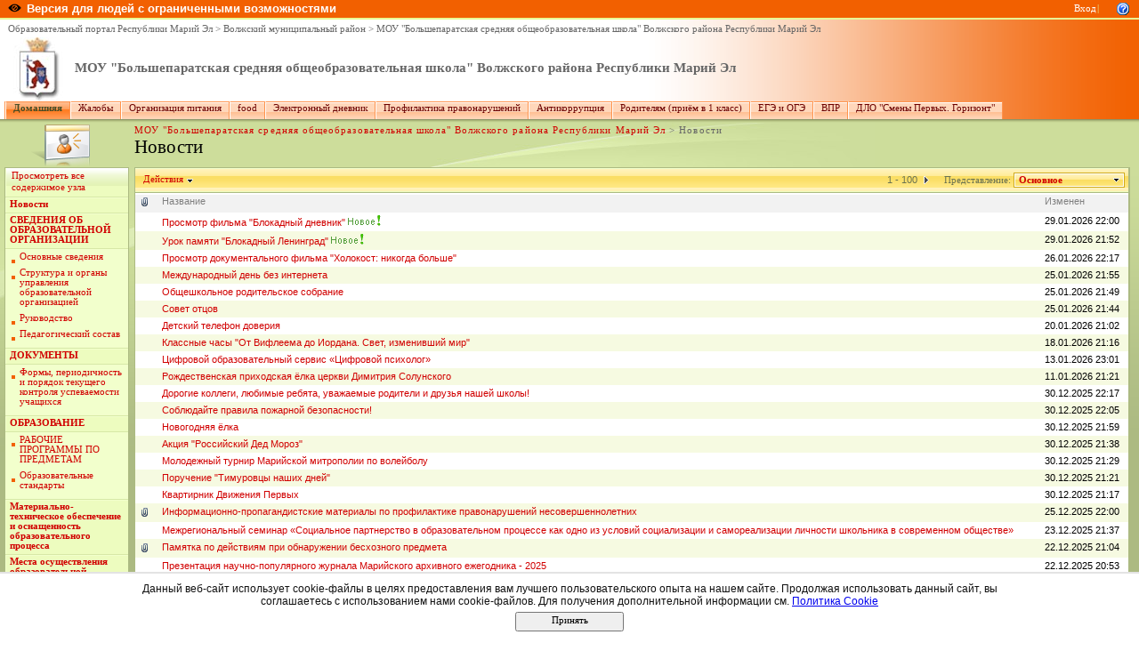

--- FILE ---
content_type: text/html; charset=utf-8
request_url: http://edu.mari.ru/mouo-volzhskij/sh3/Lists/List2/view1.aspx
body_size: 23035
content:
<HTML xmlns:o="urn:schemas-microsoft-com:office:office" dir="ltr">
<HEAD><meta name="GENERATOR" content="Microsoft SharePoint" /><meta name="progid" content="SharePoint.WebPartPage.Document" /><meta HTTP-EQUIV="Content-Type" content="text/html; charset=utf-8" /><meta HTTP-EQUIV="Expires" content="0" /><META NAME="ROBOTS" CONTENT="NOHTMLINDEX"/><title>
	Новости
</title><link rel="stylesheet" type="text/css" href="/_layouts/styles/edu.mari.css"/>
<link rel="stylesheet" type="text/css" href="/_layouts/1049/styles/core.css?rev=%2FaIkW9dXTauTYm15yElhmg%3D%3D"/>
<link rel="stylesheet" type="text/css" id="onetidThemeCSS" href="/mouo-volzhskij/sh3/_themes/Citrus/Citr1011-65001.css?rev=12%2E0%2E0%2E6421"/><script type="text/javascript" language="javascript" src="/_layouts/1049/init.js?rev=fwVdoFD8C9V3YBGlEiMoyg%3D%3D"></script>
<script type="text/javascript" language="javascript" src="/_layouts/1049/core.js?rev=1eBtheJBAgpXX%2FJV4czfcA%3D%3D" defer></script>
<script type="text/javascript" language="javascript" src="/_layouts/1049/non_ie.js?rev=yfNry4hY0Gwa%2FPDNGrqXVg%3D%3D"></script>
<link type="text/xml" rel="alternate" href="/mouo-volzhskij/sh3/_vti_bin/spsdisco.aspx" />
	<link rel="alternate" type="application/rss+xml" title="Новости" href="/mouo-volzhskij/sh3/_layouts/listfeed.aspx?List=d539cbc6%2Db32b%2D444d%2D84a2%2D3213a6ae4e39">


<!--mstheme--><link id="ctl00_onetidThemeCSS" rel="stylesheet" type="text/css" href="../../_themes/Citrus/Citr1011-65001.css" /><meta name="Microsoft Theme" content="Citrus 1011, default" /><style type="text/css">
	.zz1_TopNavigationMenu_0 { background-color:white;visibility:hidden;display:none;position:absolute;left:0px;top:0px; }
	.zz1_TopNavigationMenu_1 { text-decoration:none; }
	.zz1_TopNavigationMenu_2 {  }
	.zz1_TopNavigationMenu_3 { border-style:none; }
	.zz1_TopNavigationMenu_4 {  }
	.zz1_TopNavigationMenu_5 {  }
	.zz1_TopNavigationMenu_6 { border-style:none; }
	.zz1_TopNavigationMenu_7 {  }
	.zz1_TopNavigationMenu_8 { background-color:#F2F3F4;border-color:#A7B4CE;border-width:1px;border-style:solid; }
	.zz1_TopNavigationMenu_9 { border-style:none; }
	.zz1_TopNavigationMenu_10 {  }
	.zz1_TopNavigationMenu_11 { border-style:none; }
	.zz1_TopNavigationMenu_12 {  }
	.zz1_TopNavigationMenu_13 { border-style:none; }
	.zz1_TopNavigationMenu_14 {  }
	.zz1_TopNavigationMenu_15 { border-style:none; }
	.zz1_TopNavigationMenu_16 { background-color:#CBE3F0; }
	.zz2_QuickLaunchMenu_0 { background-color:white;visibility:hidden;display:none;position:absolute;left:0px;top:0px; }
	.zz2_QuickLaunchMenu_1 { text-decoration:none; }
	.zz2_QuickLaunchMenu_2 {  }
	.zz2_QuickLaunchMenu_3 { border-style:none; }
	.zz2_QuickLaunchMenu_4 {  }
	.zz2_QuickLaunchMenu_5 { border-style:none; }
	.zz2_QuickLaunchMenu_6 {  }
	.zz2_QuickLaunchMenu_7 {  }
	.zz2_QuickLaunchMenu_8 {  }
	.zz2_QuickLaunchMenu_9 { border-style:none; }
	.zz2_QuickLaunchMenu_10 {  }
	.zz2_QuickLaunchMenu_11 { border-style:none; }
	.zz2_QuickLaunchMenu_12 {  }
	.ctl00_PlaceHolderMain_Main_0 { border-color:Black;border-width:1px;border-style:Solid; }

</style></HEAD>
<BODY scroll="yes" onload="javascript:if (typeof(_spBodyOnLoadWrapper) != 'undefined') _spBodyOnLoadWrapper();">
  <form name="aspnetForm" method="post" action="view1.aspx" id="aspnetForm" onsubmit="return _spFormOnSubmitWrapper();">
<div>
<input type="hidden" name="MSO_PageHashCode" id="MSO_PageHashCode" value="15781-698994246" />
<input type="hidden" name="MSOWebPartPage_PostbackSource" id="MSOWebPartPage_PostbackSource" value="" />
<input type="hidden" name="MSOTlPn_SelectedWpId" id="MSOTlPn_SelectedWpId" value="" />
<input type="hidden" name="MSOTlPn_View" id="MSOTlPn_View" value="0" />
<input type="hidden" name="MSOTlPn_ShowSettings" id="MSOTlPn_ShowSettings" value="False" />
<input type="hidden" name="MSOGallery_SelectedLibrary" id="MSOGallery_SelectedLibrary" value="" />
<input type="hidden" name="MSOGallery_FilterString" id="MSOGallery_FilterString" value="" />
<input type="hidden" name="MSOTlPn_Button" id="MSOTlPn_Button" value="none" />
<input type="hidden" name="__EVENTTARGET" id="__EVENTTARGET" value="" />
<input type="hidden" name="__EVENTARGUMENT" id="__EVENTARGUMENT" value="" />
<input type="hidden" name="__REQUESTDIGEST" id="__REQUESTDIGEST" value="0x9BA933843CECD7B45E70E0C97ABBC236C3997BD6E0C3E3163FD6E12959C0A9717919211EC677C8471972154D958E1D4FC107735911933DCD2576ACDE4F8B5D29,29 Jan 2026 19:43:56 -0000" />
<input type="hidden" name="MSOSPWebPartManager_DisplayModeName" id="MSOSPWebPartManager_DisplayModeName" value="Browse" />
<input type="hidden" name="MSOWebPartPage_Shared" id="MSOWebPartPage_Shared" value="" />
<input type="hidden" name="MSOLayout_LayoutChanges" id="MSOLayout_LayoutChanges" value="" />
<input type="hidden" name="MSOLayout_InDesignMode" id="MSOLayout_InDesignMode" value="" />
<input type="hidden" name="MSOSPWebPartManager_OldDisplayModeName" id="MSOSPWebPartManager_OldDisplayModeName" value="Browse" />
<input type="hidden" name="MSOSPWebPartManager_StartWebPartEditingName" id="MSOSPWebPartManager_StartWebPartEditingName" value="false" />
<input type="hidden" name="__VIEWSTATE" id="__VIEWSTATE" value="/[base64]/Y29udHJhc3RzaXplPW5vcm1kZAIFDw8WAh8EBU9odHRwOi8vZWR1Lm1hcmkucnUvbW91by12b2x6aHNraWovc2gzL0xpc3RzL0xpc3QyL3ZpZXcxLmFzcHg/[base64]/Y29udHJhc3RjaGFuZ2U9ZmFsc2VkZAICDw8WAh8EBVBodHRwOi8vZWR1Lm1hcmkucnUvbW91by12b2x6aHNraWovc2gzL0xpc3RzL0xpc3QyL3ZpZXcxLmFzcHg/[base64]/Rj2Tp67kZ1Aa4FvXNR+nF7OnfDRMjGg==" />
</div>

<script type="text/javascript">
//<![CDATA[
var theForm = document.forms['aspnetForm'];
if (!theForm) {
    theForm = document.aspnetForm;
}
function __doPostBack(eventTarget, eventArgument) {
    if (!theForm.onsubmit || (theForm.onsubmit() != false)) {
        theForm.__EVENTTARGET.value = eventTarget;
        theForm.__EVENTARGUMENT.value = eventArgument;
        theForm.submit();
    }
}
//]]>
</script>


<script src="/WebResource.axd?d=P4EpWp_xRGQL3yKdy2-LUXEUvqjbxp_yKn8uzK1i3bqk45x52CRXGFMlUTax92uIDPlwFCPIsZ5CZ-CWDxE7nJalSQc1&amp;t=636271779501517547" type="text/javascript"></script>

<script> var MSOWebPartPageFormName = 'aspnetForm';</script><script type="text/JavaScript" language="JavaScript">
<!--
var L_Menu_BaseUrl="/mouo-volzhskij/sh3";
var L_Menu_LCID="1049";
var L_Menu_SiteTheme="Citrus";
//-->
</script>
<script>
function _spNavigateHierarchy(nodeDiv, dataSourceId, dataPath, url, listInContext, type) {
    ProcessDefaultNavigateHierarchy(nodeDiv, dataSourceId, dataPath, url, listInContext, type, document.forms.aspnetForm, "", "\u002fmouo-volzhskij\u002fsh3\u002fLists\u002fList2\u002fview1.aspx");
}
</script><script language="JavaScript">
<!--
var ExpDatabase = null;var databaseBtnText = '';var databaseBtnDesc = '';var fDBInstalled = false;try{ 
ExpDatabase = new ActiveXObject('SharePoint.ExportDatabase');
if (ExpDatabase && ExpDatabase.IsDBProgramInstalled()){
 fDBInstalled = true;
 databaseBtnText = ExpDatabase.MenuTitle;
 databaseBtnDesc = ExpDatabase.MenuDescription;}
} catch(e){} 
//-->
</script>

<script type="text/javascript">
//<![CDATA[

var globalArg_g_3574d16c_aa4b_47ad_a95b_39c2965a81a0;
var globalContext_g_3574d16c_aa4b_47ad_a95b_39c2965a81a0;
function ExpGroupCallServerg_3574d16c_aa4b_47ad_a95b_39c2965a81a0(arg, context)
{
    globalArg_g_3574d16c_aa4b_47ad_a95b_39c2965a81a0 = "GroupString=" + arg + "&ConnectionFilterString=";
    globalContext_g_3574d16c_aa4b_47ad_a95b_39c2965a81a0 = context;
    setTimeout("WebForm_DoCallback('ctl00$m$g_3574d16c_aa4b_47ad_a95b_39c2965a81a0',globalArg_g_3574d16c_aa4b_47ad_a95b_39c2965a81a0,ExpGroupReceiveData,globalContext_g_3574d16c_aa4b_47ad_a95b_39c2965a81a0,ExpGroupOnError,true)", 0);
}
function ExpGroupOnError(message, context) {
alert('Ошибка при выборке данных. Обновите страницу и повторите попытку.');
}
if (typeof(_spBodyOnLoadFunctionNames) != "undefined") {
if (_spBodyOnLoadFunctionNames != null) {
_spBodyOnLoadFunctionNames.push("ExpGroupOnPageLoad");
}
}//]]>
</script>

<script src="/WebResource.axd?d=_59QtxuApBAXJt9uXIf3GceZZ-19nduQvfTW_laeIqOA61-URP7zMe7Knfb1iYdByLutd06ZVPML8kqYrVLCvBBDIa41&amp;t=636271779501517547" type="text/javascript"></script>
<div>

	<input type="hidden" name="__VIEWSTATEGENERATOR" id="__VIEWSTATEGENERATOR" value="D3FF9E1C" />
	<input type="hidden" name="__EVENTVALIDATION" id="__EVENTVALIDATION" value="/wEWAgK9h9zMAgLV4a+kAksVVJkh5SvTBmZGTQmq/gDR1tfw" />
</div>
	
  <TABLE class="ms-main" CELLPADDING=0 CELLSPACING=0 BORDER=0 WIDTH="100%" HEIGHT="100%">
	<tr><td>
		<table CELLPADDING=0 CELLSPACING=0 BORDER=0 WIDTH="100%">
		<tr>
		 <td colspan=4 class="ms-globalbreadcrumb">
			<span id="TurnOnAccessibility" style="display:none">
			   <a href="#" class="ms-skip" onclick="SetIsAccessibilityFeatureEnabled(true);UpdateAccessibilityUI();return false;">Включить специальные возможности</a>
			</span>
			<a href="javascript:;" onclick="javascript:this.href='#mainContent';" class="ms-skip" AccessKey="J">Пропустить до основного содержимого</a>
		 <table cellpadding=0 cellspacing=0 height=100% class="ms-globalleft">
            <tr>
            <td valign="middle" class="ms-contrastlinks">
			  
<div>
    <a id="ctl00_PlaceHolderGlobalNavigation_ctl02_Changer" href="http://edu.mari.ru/mouo-volzhskij/sh3/Lists/List2/view1.aspx?contrastchange=true"><img alt="" src="/_layouts/images/contrastIcon.png" style="height:10px; border: 0px; margin-right: 5px;"/><b>Версия для людей с ограниченными возможностями</b></a>
</div>
<!--<input type="hidden" name="ctl00$PlaceHolderGlobalNavigation$ctl02$IsContrast" id="ctl00_PlaceHolderGlobalNavigation_ctl02_IsContrast" value="false" />!-->

			  </td>
		   </tr>
		 </table>
		 <table cellpadding="0" cellspacing="0" height=100% class="ms-globalright"><tr>
			  <td valign="middle" class="ms-globallinks" style="padding-left:3px; padding-right:6px;">
			  
			  </td>
		  <td valign="middle" class="ms-globallinks">
			
<a id="ctl00_PlaceHolderGlobalNavigation_IdWelcome_ExplicitLogin" href="http://edu.mari.ru/mouo-volzhskij/sh3/_layouts/Authenticate.aspx?Source=%2Fmouo%2Dvolzhskij%2Fsh3%2FLists%2FList2%2Fview1%2Easpx" style="display:block;">Вход</a>

			</td>
		  <td style="padding-left:1px;padding-right:3px;" class="ms-globallinks">|</td>
			  <td valign="middle" class="ms-globallinks">
				<table cellspacing="0" cellpadding="0">
				 <tr>
				  <td class="ms-globallinks"></td>
				  <td class="ms-globallinks">
<table><tr>
<td class="ms-globallinks"></td>
<td class="ms-globallinks"></td>
</tr></table>
</td>
				 </tr>
				</table>
			  </td>
			  <td valign="middle" class="ms-globallinks">&nbsp;
				<a href="javascript:TopHelpButtonClick('NavBarHelpHome')" id="ctl00_PlaceHolderGlobalNavigation_TopHelpLink" AccessKey="6" title="Справка (в новом окне)"><img src="/_layouts/images/helpicon.gif" align="absmiddle" border="0" alt="Справка (в новом окне)" /></a>
			  </td>
			  </tr>
			</table>
			</td>
		   </tr>
	   </table>
	  </td></tr>
	<tr>
	 <td class="ms-globalTitleArea">
	  <table width=100% cellpadding=0 cellspacing=0 border=0>
      <tr>
	  		<td class="ms-globallinks" style="padding: 4px;" height=100% valign=middle colspan="4">
			 <div>
			  <span id="TurnOffAccessibility" style="display:none">
				<a href="#" class="ms-acclink" onclick="SetIsAccessibilityFeatureEnabled(false);UpdateAccessibilityUI();return false;">
				Выключить специальные возможности</a>
			  </span>
			  
				<span id="ctl00_PlaceHolderGlobalNavigationSiteMap_GlobalNavigationSiteMap"><span><a class="ms-sitemapdirectional" href="/">Образовательный портал Республики Марий Эл</a></span><span> &gt; </span><span><a class="ms-sitemapdirectional" href="/mouo-volzhskij">Волжский муниципальный район</a></span><span> &gt; </span><span><a class="ms-sitemapdirectional" href="/mouo-volzhskij/sh3">МОУ &quot;Большепаратская средняя общеобразовательная школа&quot; Волжского района Республики Марий Эл</a></span></span>
			  
			  </div>
			 </td>
	  	</tr>
        <tr>
		<td id="GlobalTitleAreaImage" class="ms-titleimagearea"><img id="ctl00_onetidHeadbnnr0" src="/DocLib/_t/logo_rme_gif.jpg" alt="" style="border-width:0px;" /></td>
		<td class="ms-sitetitle" width=100%>
		  
			<h1 class="ms-sitetitle">
		   <a id="ctl00_PlaceHolderSiteName_onetidProjectPropertyTitle" href="/mouo-volzhskij/sh3/">
			 МОУ &quot;Большепаратская средняя общеобразовательная школа&quot; Волжского района Республики Марий Эл
		   </a>
		  </h1>
		  
		</td>
		<td style="padding-top:8px;" valign=top>
		  
		</td>
	   </tr>
	  </table>
	 </td>
	</tr>
	<TR>
	 <TD id="onetIdTopNavBarContainer" WIDTH=100% class="ms-bannerContainer">
		
			<table class="ms-bannerframe" border="0" cellspacing="0" cellpadding="0" width="100%">
		   <tr>
			<td nowrap valign="middle"></td>
			<td class=ms-banner width=99% nowrap ID="HBN100">
				
	<table id="zz1_TopNavigationMenu" class="ms-topNavContainer zz1_TopNavigationMenu_5 zz1_TopNavigationMenu_2" cellpadding="0" cellspacing="0" border="0">
	<tr>
		<td onmouseover="Menu_HoverRoot(this)" onmouseout="Menu_Unhover(this)" onkeyup="Menu_Key(event)" id="zz1_TopNavigationMenun0"><table class="ms-topnav zz1_TopNavigationMenu_4 ms-topnavselected zz1_TopNavigationMenu_10" cellpadding="0" cellspacing="0" border="0" width="100%">
			<tr>
				<td style="white-space:nowrap;"><a class="zz1_TopNavigationMenu_1 ms-topnav zz1_TopNavigationMenu_3 ms-topnavselected zz1_TopNavigationMenu_9" href="/mouo-volzhskij/sh3/default.aspx" accesskey="1" style="border-style:none;font-size:1em;">Домашняя</a></td>
			</tr>
		</table></td><td style="width:0px;"></td><td style="width:0px;"></td><td onmouseover="Menu_HoverRoot(this)" onmouseout="Menu_Unhover(this)" onkeyup="Menu_Key(event)" id="zz1_TopNavigationMenun1"><table class="ms-topnav zz1_TopNavigationMenu_4" cellpadding="0" cellspacing="0" border="0" width="100%">
			<tr>
				<td style="white-space:nowrap;"><a class="zz1_TopNavigationMenu_1 ms-topnav zz1_TopNavigationMenu_3" href="/mouo-volzhskij/sh3/url1/AllItems.aspx" style="border-style:none;font-size:1em;">Жалобы</a></td>
			</tr>
		</table></td><td style="width:0px;"></td><td style="width:0px;"></td><td onmouseover="Menu_HoverRoot(this)" onmouseout="Menu_Unhover(this)" onkeyup="Menu_Key(event)" id="zz1_TopNavigationMenun2"><table class="ms-topnav zz1_TopNavigationMenu_4" cellpadding="0" cellspacing="0" border="0" width="100%">
			<tr>
				<td style="white-space:nowrap;"><a class="zz1_TopNavigationMenu_1 ms-topnav zz1_TopNavigationMenu_3" href="http://edu.mari.ru/mouo-volzhskij/sh3/DocLib42/Forms/AllItems.aspx" style="border-style:none;font-size:1em;">Организация питания</a></td>
			</tr>
		</table></td><td style="width:0px;"></td><td style="width:0px;"></td><td onmouseover="Menu_HoverRoot(this)" onmouseout="Menu_Unhover(this)" onkeyup="Menu_Key(event)" id="zz1_TopNavigationMenun3"><table class="ms-topnav zz1_TopNavigationMenu_4" cellpadding="0" cellspacing="0" border="0" width="100%">
			<tr>
				<td style="white-space:nowrap;"><a class="zz1_TopNavigationMenu_1 ms-topnav zz1_TopNavigationMenu_3" href="http://edu.mari.ru/mouo-volzhskij/sh3/food/Forms/AllItems.aspx" style="border-style:none;font-size:1em;">food</a></td>
			</tr>
		</table></td><td style="width:0px;"></td><td style="width:0px;"></td><td onmouseover="Menu_HoverRoot(this)" onmouseout="Menu_Unhover(this)" onkeyup="Menu_Key(event)" id="zz1_TopNavigationMenun4"><table class="ms-topnav zz1_TopNavigationMenu_4" cellpadding="0" cellspacing="0" border="0" width="100%">
			<tr>
				<td style="white-space:nowrap;"><a class="zz1_TopNavigationMenu_1 ms-topnav zz1_TopNavigationMenu_3" href="https://sgo.mari-el.gov.ru/" style="border-style:none;font-size:1em;">Электронный дневник</a></td>
			</tr>
		</table></td><td style="width:0px;"></td><td style="width:0px;"></td><td onmouseover="Menu_HoverRoot(this)" onmouseout="Menu_Unhover(this)" onkeyup="Menu_Key(event)" id="zz1_TopNavigationMenun5"><table class="ms-topnav zz1_TopNavigationMenu_4" cellpadding="0" cellspacing="0" border="0" width="100%">
			<tr>
				<td style="white-space:nowrap;"><a class="zz1_TopNavigationMenu_1 ms-topnav zz1_TopNavigationMenu_3" href="http://edu.mari.ru/mouo-volzhskij/sh3/DocLib111/Forms/AllItems.aspx" style="border-style:none;font-size:1em;">Профилактика правонарушений</a></td>
			</tr>
		</table></td><td style="width:0px;"></td><td style="width:0px;"></td><td onmouseover="Menu_HoverRoot(this)" onmouseout="Menu_Unhover(this)" onkeyup="Menu_Key(event)" id="zz1_TopNavigationMenun6"><table class="ms-topnav zz1_TopNavigationMenu_4" cellpadding="0" cellspacing="0" border="0" width="100%">
			<tr>
				<td style="white-space:nowrap;"><a class="zz1_TopNavigationMenu_1 ms-topnav zz1_TopNavigationMenu_3" href="http://edu.mari.ru/mouo-volzhskij/sh3/DocLib98/Forms/AllItems.aspx?PageView=Shared" style="border-style:none;font-size:1em;">Антикоррупция</a></td>
			</tr>
		</table></td><td style="width:0px;"></td><td style="width:0px;"></td><td onmouseover="Menu_HoverRoot(this)" onmouseout="Menu_Unhover(this)" onkeyup="Menu_Key(event)" id="zz1_TopNavigationMenun7"><table class="ms-topnav zz1_TopNavigationMenu_4" cellpadding="0" cellspacing="0" border="0" width="100%">
			<tr>
				<td style="white-space:nowrap;"><a class="zz1_TopNavigationMenu_1 ms-topnav zz1_TopNavigationMenu_3" href="http://edu.mari.ru/mouo-volzhskij/sh3/DocLib5/Forms/AllItems.aspx?RootFolder=%2fmouo%2dvolzhskij%2fsh3%2fDocLib5%2f%d0%9f%d1%80%d0%b8%d0%b5%d0%bc%20%d0%b2%20I%20%d0%ba%d0%bb%d0%b0%d1%81%d1%81&amp;FolderCTID=&amp;View=%7b4E4DA3E3%2d045C%2d4CD2%2dAC43%2d82C9FAA00FB" style="border-style:none;font-size:1em;">Родителям (приём в 1 класс)</a></td>
			</tr>
		</table></td><td style="width:0px;"></td><td style="width:0px;"></td><td onmouseover="Menu_HoverRoot(this)" onmouseout="Menu_Unhover(this)" onkeyup="Menu_Key(event)" id="zz1_TopNavigationMenun8"><table class="ms-topnav zz1_TopNavigationMenu_4" cellpadding="0" cellspacing="0" border="0" width="100%">
			<tr>
				<td style="white-space:nowrap;"><a class="zz1_TopNavigationMenu_1 ms-topnav zz1_TopNavigationMenu_3" href="http://edu.mari.ru/mouo-volzhskij/sh3/DocLib109/Forms/AllItems.aspx" style="border-style:none;font-size:1em;">ЕГЭ и ОГЭ</a></td>
			</tr>
		</table></td><td style="width:0px;"></td><td style="width:0px;"></td><td onmouseover="Menu_HoverRoot(this)" onmouseout="Menu_Unhover(this)" onkeyup="Menu_Key(event)" id="zz1_TopNavigationMenun9"><table class="ms-topnav zz1_TopNavigationMenu_4" cellpadding="0" cellspacing="0" border="0" width="100%">
			<tr>
				<td style="white-space:nowrap;"><a class="zz1_TopNavigationMenu_1 ms-topnav zz1_TopNavigationMenu_3" href="http://edu.mari.ru/mouo-volzhskij/sh3/DocLib110/Forms/AllItems.aspx" style="border-style:none;font-size:1em;">ВПР</a></td>
			</tr>
		</table></td><td style="width:0px;"></td><td style="width:0px;"></td><td onmouseover="Menu_HoverRoot(this)" onmouseout="Menu_Unhover(this)" onkeyup="Menu_Key(event)" id="zz1_TopNavigationMenun10"><table class="ms-topnav zz1_TopNavigationMenu_4" cellpadding="0" cellspacing="0" border="0" width="100%">
			<tr>
				<td style="white-space:nowrap;"><a class="zz1_TopNavigationMenu_1 ms-topnav zz1_TopNavigationMenu_3" href="http://edu.mari.ru/mouo-volzhskij/sh3/DocLib115/Forms/AllItems.aspx" style="border-style:none;font-size:1em;">ДЛО &quot;Смены Первых. Горизонт&quot;</a></td>
			</tr>
		</table></td><td style="width:0px;"></td>
	</tr>
</table>
	
			
		
				
			</td>
			<td class=ms-banner>&nbsp;&nbsp;</td>
			<td valign=bottom align=right style="position:relative;bottom:0;left:0;">
			 <table cellpadding=0 cellspacing=0 border=0>
			  <tr>
			   <td>
				<table height=100% class="ms-siteaction" cellpadding=0 cellspacing=0>
				 <tr>
					   <td class="ms-siteactionsmenu" id="siteactiontd">
					   
					</td>
				 </tr>
				</table>
			   </td>
			  </tr>
			 </table>
			</td>
		   </tr>
		  </table>
		
	 </TD>
	</TR>
	
				
		
	
	
	
	
	<TR height="100%"><TD><TABLE width="100%" height="100%" cellspacing="0" cellpadding="0">
	<tr>
	 <td class="ms-titlearealeft" id="TitleAreaImageCell" valign="middle" nowrap><div style="height:100%" class="ms-titleareaframe"><img id="ctl00_PlaceHolderPageImage_ctl00" width="145" height="54" src="/_layouts/images/announce.png" alt="" /></div></td>
	 <td class="ms-titleareaframe" id="TitleAreaFrameClass">
	  
		<div class="ms-titleareaframe"><IMG SRC="/_layouts/images/blank.gif" width=1 height=100% alt=""></div>
	  
	 </td>
	<td valign=top id="onetidPageTitleAreaFrame" class='ms-pagetitleareaframe' nowrap>
	  <table id="onetidPageTitleAreaTable" cellpadding=0 cellspacing=0 width=100% border="0">
	   <tr>
		<td valign="top" class="ms-titlearea">
		 
			<span id="ctl00_PlaceHolderTitleBreadcrumb_ContentMap"><span><a class="ms-sitemapdirectional" href="/mouo-volzhskij/sh3">МОУ &quot;Большепаратская средняя общеобразовательная школа&quot; Волжского района Республики Марий Эл</a></span><span> &gt; </span><span class="ms-sitemapdirectional">Новости</span></span> &nbsp;
		 
		</td>
	   </tr>
	   <tr>
		<td height=100% valign=top ID=onetidPageTitle class="ms-pagetitle">
		  <h2 class="ms-pagetitle">
			
	Новости

		  </h2>
		</td>
	   </tr>
	  </table>
	 </td>
	 <td class="ms-titlearearight">
		
		
<div class="ms-titleareaframe" style='height:100%'><IMG SRC="/_layouts/images/blank.gif" width=1 height=1 alt=""></div>
</td>
	</tr>

	<TR>
	  <TD class="ms-leftareacell" valign=top height=100% id="LeftNavigationAreaCell">
	   <table class=ms-nav width=100% height=100% cellpadding=0 cellspacing=0>
		<tr>
		 <td>
		  <TABLE height="100%" class=ms-navframe CELLPADDING=0 CELLSPACING=0 border="0">
		   <tr valign="top">
			<td width="4px"><IMG SRC="/_layouts/images/blank.gif" width=4 height=1 alt=""></td>
			<td valign="top" width="100%">
			  
			  
	  

			  
			  
				<div class="ms-quicklaunchouter">
				<div class="ms-quickLaunch" style="width:100%">
				<h3 class="ms-standardheader"><label class="ms-hidden">Быстрый запуск</label>
				<span>
				<div class="ms-quicklaunchheader"><a id="ctl00_PlaceHolderLeftNavBar_idNavLinkViewAll" accesskey="3" href="/mouo-volzhskij/sh3/_layouts/viewlsts.aspx">Просмотреть все содержимое узла</a></div>
				</span>
				</h3>
				<div id="ctl00_PlaceHolderLeftNavBar_QuickLaunchNavigationManager">
	
				<div>
					
						
					 
					<table id="zz2_QuickLaunchMenu" class="ms-navSubMenu1 zz2_QuickLaunchMenu_7 zz2_QuickLaunchMenu_2" cellpadding="0" cellspacing="0" border="0">
		<tr onmouseover="Menu_HoverRoot(this)" onmouseout="Menu_Unhover(this)" onkeyup="Menu_Key(event)" id="zz2_QuickLaunchMenun0">
			<td><table class="ms-navheader zz2_QuickLaunchMenu_4" cellpadding="0" cellspacing="0" border="0" width="100%">
				<tr>
					<td style="width:100%;"><a class="zz2_QuickLaunchMenu_1 ms-navheader zz2_QuickLaunchMenu_3" href="http://edu.mari.ru/mouo-volzhskij/sh3/default.aspx" style="border-style:none;font-size:1em;">Новости</a></td>
				</tr>
			</table></td>
		</tr><tr onmouseover="Menu_HoverRoot(this)" onmouseout="Menu_Unhover(this)" onkeyup="Menu_Key(event)" id="zz2_QuickLaunchMenun1">
			<td><table class="ms-navheader zz2_QuickLaunchMenu_4" cellpadding="0" cellspacing="0" border="0" width="100%">
				<tr>
					<td style="width:100%;"><a class="zz2_QuickLaunchMenu_1 ms-navheader zz2_QuickLaunchMenu_3" href="http://edu.mari.ru/mouo-volzhskij/sh3/DocLib104/Forms/AllItems.aspx" style="border-style:none;font-size:1em;">СВЕДЕНИЯ ОБ ОБРАЗОВАТЕЛЬНОЙ ОРГАНИЗАЦИИ</a></td>
				</tr>
			</table></td>
		</tr><tr>
			<td><table border="0" cellpadding="0" cellspacing="0" width="100%" class="ms-navSubMenu2 zz2_QuickLaunchMenu_8">
				<tr onmouseover="Menu_HoverStatic(this)" onmouseout="Menu_Unhover(this)" onkeyup="Menu_Key(event)" id="zz2_QuickLaunchMenun2">
					<td><table class="ms-navitem zz2_QuickLaunchMenu_6" cellpadding="0" cellspacing="0" border="0" width="100%">
						<tr>
							<td style="width:100%;"><a class="zz2_QuickLaunchMenu_1 ms-navitem zz2_QuickLaunchMenu_5" href="http://edu.mari.ru/mouo-volzhskij/sh3/DocLib16/%d0%94%d0%be%d0%bc%d0%b0%d1%88%d0%bd%d1%8f%d1%8f.aspx" style="border-style:none;font-size:1em;">Основные сведения</a></td>
						</tr>
					</table></td>
				</tr><tr onmouseover="Menu_HoverStatic(this)" onmouseout="Menu_Unhover(this)" onkeyup="Menu_Key(event)" id="zz2_QuickLaunchMenun3">
					<td><table class="ms-navitem zz2_QuickLaunchMenu_6" cellpadding="0" cellspacing="0" border="0" width="100%">
						<tr>
							<td style="width:100%;"><a class="zz2_QuickLaunchMenu_1 ms-navitem zz2_QuickLaunchMenu_5" href="http://edu.mari.ru/mouo-volzhskij/sh3/DocLib49/Forms/AllItems.aspx" style="border-style:none;font-size:1em;">Структура и органы управления образовательной организацией</a></td>
						</tr>
					</table></td>
				</tr><tr onmouseover="Menu_HoverStatic(this)" onmouseout="Menu_Unhover(this)" onkeyup="Menu_Key(event)" id="zz2_QuickLaunchMenun4">
					<td><table class="ms-navitem zz2_QuickLaunchMenu_6" cellpadding="0" cellspacing="0" border="0" width="100%">
						<tr>
							<td style="width:100%;"><a class="zz2_QuickLaunchMenu_1 ms-navitem zz2_QuickLaunchMenu_5" href="/mouo-volzhskij/sh3/DocLib113/Forms/AllItems.aspx" style="border-style:none;font-size:1em;">Руководство</a></td>
						</tr>
					</table></td>
				</tr><tr onmouseover="Menu_HoverStatic(this)" onmouseout="Menu_Unhover(this)" onkeyup="Menu_Key(event)" id="zz2_QuickLaunchMenun5">
					<td><table class="ms-navitem zz2_QuickLaunchMenu_6" cellpadding="0" cellspacing="0" border="0" width="100%">
						<tr>
							<td style="width:100%;"><a class="zz2_QuickLaunchMenu_1 ms-navitem zz2_QuickLaunchMenu_5" href="http://edu.mari.ru/mouo-volzhskij/sh3/DocLib61/Forms/AllItems.aspx" style="border-style:none;font-size:1em;">Педагогический состав</a></td>
						</tr>
					</table></td>
				</tr>
			</table></td>
		</tr><tr onmouseover="Menu_HoverRoot(this)" onmouseout="Menu_Unhover(this)" onkeyup="Menu_Key(event)" id="zz2_QuickLaunchMenun6">
			<td><table class="ms-navheader zz2_QuickLaunchMenu_4" cellpadding="0" cellspacing="0" border="0" width="100%">
				<tr>
					<td style="width:100%;"><a class="zz2_QuickLaunchMenu_1 ms-navheader zz2_QuickLaunchMenu_3" href="http://edu.mari.ru/mouo-volzhskij/sh3/DocLib117/Forms/AllItems.aspx" style="border-style:none;font-size:1em;">ДОКУМЕНТЫ</a></td>
				</tr>
			</table></td>
		</tr><tr>
			<td><table border="0" cellpadding="0" cellspacing="0" width="100%" class="ms-navSubMenu2 zz2_QuickLaunchMenu_8">
				<tr onmouseover="Menu_HoverStatic(this)" onmouseout="Menu_Unhover(this)" onkeyup="Menu_Key(event)" id="zz2_QuickLaunchMenun7">
					<td><table class="ms-navitem zz2_QuickLaunchMenu_6" cellpadding="0" cellspacing="0" border="0" width="100%">
						<tr>
							<td style="width:100%;"><a class="zz2_QuickLaunchMenu_1 ms-navitem zz2_QuickLaunchMenu_5" href="/mouo-volzhskij/sh3/DocLib103/Forms/AllItems.aspx" style="border-style:none;font-size:1em;">Формы, периодичность и порядок текущего контроля успеваемости учащихся</a></td>
						</tr>
					</table></td>
				</tr>
			</table></td>
		</tr><tr onmouseover="Menu_HoverRoot(this)" onmouseout="Menu_Unhover(this)" onkeyup="Menu_Key(event)" id="zz2_QuickLaunchMenun8">
			<td><table class="ms-navheader zz2_QuickLaunchMenu_4" cellpadding="0" cellspacing="0" border="0" width="100%">
				<tr>
					<td style="width:100%;"><a class="zz2_QuickLaunchMenu_1 ms-navheader zz2_QuickLaunchMenu_3" href="http://edu.mari.ru/mouo-volzhskij/sh3/DocLib19/Forms/AllItems.aspx" style="border-style:none;font-size:1em;">ОБРАЗОВАНИЕ</a></td>
				</tr>
			</table></td>
		</tr><tr>
			<td><table border="0" cellpadding="0" cellspacing="0" width="100%" class="ms-navSubMenu2 zz2_QuickLaunchMenu_8">
				<tr onmouseover="Menu_HoverStatic(this)" onmouseout="Menu_Unhover(this)" onkeyup="Menu_Key(event)" id="zz2_QuickLaunchMenun9">
					<td><table class="ms-navitem zz2_QuickLaunchMenu_6" cellpadding="0" cellspacing="0" border="0" width="100%">
						<tr>
							<td style="width:100%;"><a class="zz2_QuickLaunchMenu_1 ms-navitem zz2_QuickLaunchMenu_5" href="/mouo-volzhskij/sh3/DocLib57/Forms/AllItems.aspx" style="border-style:none;font-size:1em;">РАБОЧИЕ ПРОГРАММЫ ПО ПРЕДМЕТАМ</a></td>
						</tr>
					</table></td>
				</tr><tr onmouseover="Menu_HoverStatic(this)" onmouseout="Menu_Unhover(this)" onkeyup="Menu_Key(event)" id="zz2_QuickLaunchMenun10">
					<td><table class="ms-navitem zz2_QuickLaunchMenu_6" cellpadding="0" cellspacing="0" border="0" width="100%">
						<tr>
							<td style="width:100%;"><a class="zz2_QuickLaunchMenu_1 ms-navitem zz2_QuickLaunchMenu_5" href="http://edu.mari.ru/mouo-volzhskij/sh3/DocLib91/Forms/AllItems.aspx" style="border-style:none;font-size:1em;">Образовательные стандарты</a></td>
						</tr>
					</table></td>
				</tr>
			</table></td>
		</tr><tr onmouseover="Menu_HoverRoot(this)" onmouseout="Menu_Unhover(this)" onkeyup="Menu_Key(event)" id="zz2_QuickLaunchMenun11">
			<td><table class="ms-navheader zz2_QuickLaunchMenu_4" cellpadding="0" cellspacing="0" border="0" width="100%">
				<tr>
					<td style="width:100%;"><a class="zz2_QuickLaunchMenu_1 ms-navheader zz2_QuickLaunchMenu_3" href="http://edu.mari.ru/mouo-volzhskij/sh3/DocLib63/Forms/AllItems.aspx" style="border-style:none;font-size:1em;">Материально-техническое обеспечение и оснащенность образовательного процесса</a></td>
				</tr>
			</table></td>
		</tr><tr onmouseover="Menu_HoverRoot(this)" onmouseout="Menu_Unhover(this)" onkeyup="Menu_Key(event)" id="zz2_QuickLaunchMenun12">
			<td><table class="ms-navheader zz2_QuickLaunchMenu_4" cellpadding="0" cellspacing="0" border="0" width="100%">
				<tr>
					<td style="width:100%;"><a class="zz2_QuickLaunchMenu_1 ms-navheader zz2_QuickLaunchMenu_3" href="http://edu.mari.ru/mouo-volzhskij/sh3/temp/%d0%9c%d0%b5%d1%81%d1%82%d0%b0%20%d0%be%d1%81%d1%83%d1%89%d0%b5%d1%81%d1%82%d0%b2%d0%bb%d0%b5%d0%bd%d0%b8%d1%8f%20%d0%be%d0%b1%d1%80%d0%b0%d0%b7%d0%be%d0%b2%d0%b0%d1%82%d0%b5%d0%bb%d1%8c%d0%bd%d0%be%d0%b9%20%d0%b4%d0%b5%d1%8f%d1%82%d0%b5%d0%bb%d1%8c%d0%bd%d0%be%d1%81%d1%82%d0%b8.aspx?PageView=Shared" style="border-style:none;font-size:1em;">Места осуществления образовательной деятельности</a></td>
				</tr>
			</table></td>
		</tr><tr onmouseover="Menu_HoverRoot(this)" onmouseout="Menu_Unhover(this)" onkeyup="Menu_Key(event)" id="zz2_QuickLaunchMenun13">
			<td><table class="ms-navheader zz2_QuickLaunchMenu_4" cellpadding="0" cellspacing="0" border="0" width="100%">
				<tr>
					<td style="width:100%;"><a class="zz2_QuickLaunchMenu_1 ms-navheader zz2_QuickLaunchMenu_3" href="http://edu.mari.ru/mouo-volzhskij/sh3/DocLib59/Forms/AllItems.aspx" style="border-style:none;font-size:1em;">Платные образовательные услуги</a></td>
				</tr>
			</table></td>
		</tr><tr onmouseover="Menu_HoverRoot(this)" onmouseout="Menu_Unhover(this)" onkeyup="Menu_Key(event)" id="zz2_QuickLaunchMenun14">
			<td><table class="ms-navheader zz2_QuickLaunchMenu_4" cellpadding="0" cellspacing="0" border="0" width="100%">
				<tr>
					<td style="width:100%;"><a class="zz2_QuickLaunchMenu_1 ms-navheader zz2_QuickLaunchMenu_3" href="http://edu.mari.ru/mouo-volzhskij/sh3/DocLib20/Forms/AllItems.aspx" style="border-style:none;font-size:1em;">Финансово-хозяйственная  деятельность</a></td>
				</tr>
			</table></td>
		</tr><tr onmouseover="Menu_HoverRoot(this)" onmouseout="Menu_Unhover(this)" onkeyup="Menu_Key(event)" id="zz2_QuickLaunchMenun15">
			<td><table class="ms-navheader zz2_QuickLaunchMenu_4" cellpadding="0" cellspacing="0" border="0" width="100%">
				<tr>
					<td style="width:100%;"><a class="zz2_QuickLaunchMenu_1 ms-navheader zz2_QuickLaunchMenu_3" href="http://edu.mari.ru/mouo-volzhskij/sh3/DocLib55/Forms/AllItems.aspx" style="border-style:none;font-size:1em;">Вакантные места для приёма (перевода)</a></td>
				</tr>
			</table></td>
		</tr><tr onmouseover="Menu_HoverRoot(this)" onmouseout="Menu_Unhover(this)" onkeyup="Menu_Key(event)" id="zz2_QuickLaunchMenun16">
			<td><table class="ms-navheader zz2_QuickLaunchMenu_4" cellpadding="0" cellspacing="0" border="0" width="100%">
				<tr>
					<td style="width:100%;"><a class="zz2_QuickLaunchMenu_1 ms-navheader zz2_QuickLaunchMenu_3" href="http://edu.mari.ru/mouo-volzhskij/sh3/DocLib95/Forms/AllItems.aspx" style="border-style:none;font-size:1em;">Доступная среда</a></td>
				</tr>
			</table></td>
		</tr><tr onmouseover="Menu_HoverRoot(this)" onmouseout="Menu_Unhover(this)" onkeyup="Menu_Key(event)" id="zz2_QuickLaunchMenun17">
			<td><table class="ms-navheader zz2_QuickLaunchMenu_4" cellpadding="0" cellspacing="0" border="0" width="100%">
				<tr>
					<td style="width:100%;"><a class="zz2_QuickLaunchMenu_1 ms-navheader zz2_QuickLaunchMenu_3" href="http://edu.mari.ru/mouo-volzhskij/sh3/DocLib96/Forms/AllItems.aspx?PageView=Shared" style="border-style:none;font-size:1em;">Международное сотрудничество</a></td>
				</tr>
			</table></td>
		</tr><tr onmouseover="Menu_HoverRoot(this)" onmouseout="Menu_Unhover(this)" onkeyup="Menu_Key(event)" id="zz2_QuickLaunchMenun18">
			<td><table class="ms-navheader zz2_QuickLaunchMenu_4" cellpadding="0" cellspacing="0" border="0" width="100%">
				<tr>
					<td style="width:100%;"><a class="zz2_QuickLaunchMenu_1 ms-navheader zz2_QuickLaunchMenu_3" href="http://edu.mari.ru/mouo-volzhskij/sh3/DocLib17/Forms/AllItems.aspx" style="border-style:none;font-size:1em;">Деятельность</a></td>
				</tr>
			</table></td>
		</tr><tr>
			<td><table border="0" cellpadding="0" cellspacing="0" width="100%" class="ms-navSubMenu2 zz2_QuickLaunchMenu_8">
				<tr onmouseover="Menu_HoverStatic(this)" onmouseout="Menu_Unhover(this)" onkeyup="Menu_Key(event)" id="zz2_QuickLaunchMenun19">
					<td><table class="ms-navitem zz2_QuickLaunchMenu_6" cellpadding="0" cellspacing="0" border="0" width="100%">
						<tr>
							<td style="width:100%;"><a class="zz2_QuickLaunchMenu_1 ms-navitem zz2_QuickLaunchMenu_5" href="/mouo-volzhskij/sh3/c/Forms/AllItems.aspx" style="border-style:none;font-size:1em;">Пcихолого-педагогическое сопровождение образовательной деятельности</a></td>
						</tr>
					</table></td>
				</tr><tr onmouseover="Menu_HoverStatic(this)" onmouseout="Menu_Unhover(this)" onkeyup="Menu_Key(event)" id="zz2_QuickLaunchMenun20">
					<td><table class="ms-navitem zz2_QuickLaunchMenu_6" cellpadding="0" cellspacing="0" border="0" width="100%">
						<tr>
							<td style="width:100%;"><a class="zz2_QuickLaunchMenu_1 ms-navitem zz2_QuickLaunchMenu_5" href="/mouo-volzhskij/sh3/DocLib99/Forms/AllItems.aspx" style="border-style:none;font-size:1em;">Воспитательная работа.</a></td>
						</tr>
					</table></td>
				</tr><tr onmouseover="Menu_HoverStatic(this)" onmouseout="Menu_Unhover(this)" onkeyup="Menu_Key(event)" id="zz2_QuickLaunchMenun21">
					<td><table class="ms-navitem zz2_QuickLaunchMenu_6" cellpadding="0" cellspacing="0" border="0" width="100%">
						<tr>
							<td style="width:100%;"><a class="zz2_QuickLaunchMenu_1 ms-navitem zz2_QuickLaunchMenu_5" href="/mouo-volzhskij/sh3/DocLib100/Forms/AllItems.aspx" style="border-style:none;font-size:1em;">Конференции</a></td>
						</tr>
					</table></td>
				</tr><tr onmouseover="Menu_HoverStatic(this)" onmouseout="Menu_Unhover(this)" onkeyup="Menu_Key(event)" id="zz2_QuickLaunchMenun22">
					<td><table class="ms-navitem zz2_QuickLaunchMenu_6" cellpadding="0" cellspacing="0" border="0" width="100%">
						<tr>
							<td style="width:100%;"><a class="zz2_QuickLaunchMenu_1 ms-navitem zz2_QuickLaunchMenu_5" href="/mouo-volzhskij/sh3/DocLib101/Forms/AllItems.aspx" style="border-style:none;font-size:1em;">Деятельность ШМО</a></td>
						</tr>
					</table></td>
				</tr><tr onmouseover="Menu_HoverStatic(this)" onmouseout="Menu_Unhover(this)" onkeyup="Menu_Key(event)" id="zz2_QuickLaunchMenun23">
					<td><table class="ms-navitem zz2_QuickLaunchMenu_6" cellpadding="0" cellspacing="0" border="0" width="100%">
						<tr>
							<td style="width:100%;"><a class="zz2_QuickLaunchMenu_1 ms-navitem zz2_QuickLaunchMenu_5" href="/mouo-volzhskij/sh3/DocLib42/Forms/AllItems.aspx" style="border-style:none;font-size:1em;">Условия питания и охраны здоровья обучающихся</a></td>
						</tr>
					</table></td>
				</tr><tr onmouseover="Menu_HoverStatic(this)" onmouseout="Menu_Unhover(this)" onkeyup="Menu_Key(event)" id="zz2_QuickLaunchMenun24">
					<td><table class="ms-navitem zz2_QuickLaunchMenu_6" cellpadding="0" cellspacing="0" border="0" width="100%">
						<tr>
							<td style="width:100%;"><a class="zz2_QuickLaunchMenu_1 ms-navitem zz2_QuickLaunchMenu_5" href="/mouo-volzhskij/sh3/Lists/List10/AllItems.aspx" style="border-style:none;font-size:1em;">Школьный спортивный клуб</a></td>
						</tr>
					</table></td>
				</tr><tr onmouseover="Menu_HoverStatic(this)" onmouseout="Menu_Unhover(this)" onkeyup="Menu_Key(event)" id="zz2_QuickLaunchMenun25">
					<td><table class="ms-navitem zz2_QuickLaunchMenu_6" cellpadding="0" cellspacing="0" border="0" width="100%">
						<tr>
							<td style="width:100%;"><a class="zz2_QuickLaunchMenu_1 ms-navitem zz2_QuickLaunchMenu_5" href="/mouo-volzhskij/sh3/DocLib114/Forms/AllItems.aspx" style="border-style:none;font-size:1em;">ДЛО &quot;Горизонт&quot;</a></td>
						</tr>
					</table></td>
				</tr><tr onmouseover="Menu_HoverStatic(this)" onmouseout="Menu_Unhover(this)" onkeyup="Menu_Key(event)" id="zz2_QuickLaunchMenun26">
					<td><table class="ms-navitem zz2_QuickLaunchMenu_6" cellpadding="0" cellspacing="0" border="0" width="100%">
						<tr>
							<td style="width:100%;"><a class="zz2_QuickLaunchMenu_1 ms-navitem zz2_QuickLaunchMenu_5" href="/mouo-volzhskij/sh3/DocLib115/Forms/AllItems.aspx" style="border-style:none;font-size:1em;">ДЛО &quot;Смены Первых. Горизонт&quot;</a></td>
						</tr>
					</table></td>
				</tr><tr onmouseover="Menu_HoverStatic(this)" onmouseout="Menu_Unhover(this)" onkeyup="Menu_Key(event)" id="zz2_QuickLaunchMenun27">
					<td><table class="ms-navitem zz2_QuickLaunchMenu_6" cellpadding="0" cellspacing="0" border="0" width="100%">
						<tr>
							<td style="width:100%;"><a class="zz2_QuickLaunchMenu_1 ms-navitem zz2_QuickLaunchMenu_5" href="/mouo-volzhskij/sh3/DocLib117/Forms/AllItems.aspx" style="border-style:none;font-size:1em;">Документы.</a></td>
						</tr>
					</table></td>
				</tr>
			</table></td>
		</tr><tr onmouseover="Menu_HoverRoot(this)" onmouseout="Menu_Unhover(this)" onkeyup="Menu_Key(event)" id="zz2_QuickLaunchMenun28">
			<td><table class="ms-navheader zz2_QuickLaunchMenu_4" cellpadding="0" cellspacing="0" border="0" width="100%">
				<tr>
					<td style="width:100%;"><a class="zz2_QuickLaunchMenu_1 ms-navheader zz2_QuickLaunchMenu_3" href="http://edu.mari.ru/mouo-volzhskij/sh3/Lists/List3/calendar.aspx" style="border-style:none;font-size:1em;">План работы на месяц</a></td>
				</tr>
			</table></td>
		</tr><tr>
			<td><table border="0" cellpadding="0" cellspacing="0" width="100%" class="ms-navSubMenu2 zz2_QuickLaunchMenu_8">
				<tr onmouseover="Menu_HoverStatic(this)" onmouseout="Menu_Unhover(this)" onkeyup="Menu_Key(event)" id="zz2_QuickLaunchMenun29">
					<td><table class="ms-navitem zz2_QuickLaunchMenu_6" cellpadding="0" cellspacing="0" border="0" width="100%">
						<tr>
							<td style="width:100%;"><a class="zz2_QuickLaunchMenu_1 ms-navitem zz2_QuickLaunchMenu_5" href="/mouo-volzhskij/sh3/DocLib52/Forms/AllItems.aspx" style="border-style:none;font-size:1em;">План работы на год</a></td>
						</tr>
					</table></td>
				</tr>
			</table></td>
		</tr><tr onmouseover="Menu_HoverRoot(this)" onmouseout="Menu_Unhover(this)" onkeyup="Menu_Key(event)" id="zz2_QuickLaunchMenun30">
			<td><table class="ms-navheader zz2_QuickLaunchMenu_4" cellpadding="0" cellspacing="0" border="0" width="100%">
				<tr>
					<td style="width:100%;"><a class="zz2_QuickLaunchMenu_1 ms-navheader zz2_QuickLaunchMenu_3" href="http://edu.mari.ru/mouo-volzhskij/sh3/commondocs/Forms/AllItems.aspx" style="border-style:none;font-size:1em;">Региональная инновационная площадка</a></td>
				</tr>
			</table></td>
		</tr><tr onmouseover="Menu_HoverRoot(this)" onmouseout="Menu_Unhover(this)" onkeyup="Menu_Key(event)" id="zz2_QuickLaunchMenun31">
			<td><table class="ms-navheader zz2_QuickLaunchMenu_4" cellpadding="0" cellspacing="0" border="0" width="100%">
				<tr>
					<td style="width:100%;"><a class="zz2_QuickLaunchMenu_1 ms-navheader zz2_QuickLaunchMenu_3" href="http://edu.mari.ru/mouo-volzhskij/sh3/DocLib6/Forms/AllItems.aspx" style="border-style:none;font-size:1em;">ПРОФСОЮЗ</a></td>
				</tr>
			</table></td>
		</tr><tr onmouseover="Menu_HoverRoot(this)" onmouseout="Menu_Unhover(this)" onkeyup="Menu_Key(event)" id="zz2_QuickLaunchMenun32">
			<td><table class="ms-navheader zz2_QuickLaunchMenu_4" cellpadding="0" cellspacing="0" border="0" width="100%">
				<tr>
					<td style="width:100%;"><a class="zz2_QuickLaunchMenu_1 ms-navheader zz2_QuickLaunchMenu_3" href="http://edu.mari.ru/mouo-volzhskij/sh3/DocLib94/Forms/AllItems.aspx" style="border-style:none;font-size:1em;">ТОЧКА РОСТА</a></td>
				</tr>
			</table></td>
		</tr><tr onmouseover="Menu_HoverRoot(this)" onmouseout="Menu_Unhover(this)" onkeyup="Menu_Key(event)" id="zz2_QuickLaunchMenun33">
			<td><table class="ms-navheader zz2_QuickLaunchMenu_4" cellpadding="0" cellspacing="0" border="0" width="100%">
				<tr>
					<td style="width:100%;"><a class="zz2_QuickLaunchMenu_1 ms-navheader zz2_QuickLaunchMenu_3" href="http://edu.mari.ru/mouo-volzhskij/sh3/DocLib108/Forms/AllItems.aspx" style="border-style:none;font-size:1em;">Социальный театр &quot;Пламя&quot;</a></td>
				</tr>
			</table></td>
		</tr><tr onmouseover="Menu_HoverRoot(this)" onmouseout="Menu_Unhover(this)" onkeyup="Menu_Key(event)" id="zz2_QuickLaunchMenun34">
			<td><table class="ms-navheader zz2_QuickLaunchMenu_4" cellpadding="0" cellspacing="0" border="0" width="100%">
				<tr>
					<td style="width:100%;"><a class="zz2_QuickLaunchMenu_1 ms-navheader zz2_QuickLaunchMenu_3" href="http://edu.mari.ru/mouo-volzhskij/sh3/reports/Forms/AllItems.aspx" style="border-style:none;font-size:1em;">ОТЧЁТЫ</a></td>
				</tr>
			</table></td>
		</tr><tr>
			<td><table border="0" cellpadding="0" cellspacing="0" width="100%" class="ms-navSubMenu2 zz2_QuickLaunchMenu_8">
				<tr onmouseover="Menu_HoverStatic(this)" onmouseout="Menu_Unhover(this)" onkeyup="Menu_Key(event)" id="zz2_QuickLaunchMenun35">
					<td><table class="ms-navitem zz2_QuickLaunchMenu_6" cellpadding="0" cellspacing="0" border="0" width="100%">
						<tr>
							<td style="width:100%;"><a class="zz2_QuickLaunchMenu_1 ms-navitem zz2_QuickLaunchMenu_5" href="http://edu.mari.ru/mouo-volzhskij/sh3/DocLib10/Forms/AllItems.aspx" style="border-style:none;font-size:1em;">Отчеты</a></td>
						</tr>
					</table></td>
				</tr><tr onmouseover="Menu_HoverStatic(this)" onmouseout="Menu_Unhover(this)" onkeyup="Menu_Key(event)" id="zz2_QuickLaunchMenun36">
					<td><table class="ms-navitem zz2_QuickLaunchMenu_6" cellpadding="0" cellspacing="0" border="0" width="100%">
						<tr>
							<td style="width:100%;"><a class="zz2_QuickLaunchMenu_1 ms-navitem zz2_QuickLaunchMenu_5" href="/mouo-volzhskij/sh3/DocLib38/Forms/AllItems.aspx" style="border-style:none;font-size:1em;">Трудоустройство выпускников</a></td>
						</tr>
					</table></td>
				</tr>
			</table></td>
		</tr><tr onmouseover="Menu_HoverRoot(this)" onmouseout="Menu_Unhover(this)" onkeyup="Menu_Key(event)" id="zz2_QuickLaunchMenun37">
			<td><table class="ms-navheader zz2_QuickLaunchMenu_4" cellpadding="0" cellspacing="0" border="0" width="100%">
				<tr>
					<td style="width:100%;"><a class="zz2_QuickLaunchMenu_1 ms-navheader zz2_QuickLaunchMenu_3" href="http://edu.mari.ru/mouo-volzhskij/sh3/DocLib93/Forms/AllItems.aspx" style="border-style:none;font-size:1em;">Безопасность</a></td>
				</tr>
			</table></td>
		</tr><tr>
			<td><table border="0" cellpadding="0" cellspacing="0" width="100%" class="ms-navSubMenu2 zz2_QuickLaunchMenu_8">
				<tr onmouseover="Menu_HoverStatic(this)" onmouseout="Menu_Unhover(this)" onkeyup="Menu_Key(event)" id="zz2_QuickLaunchMenun38">
					<td><table class="ms-navitem zz2_QuickLaunchMenu_6" cellpadding="0" cellspacing="0" border="0" width="100%">
						<tr>
							<td style="width:100%;"><a class="zz2_QuickLaunchMenu_1 ms-navitem zz2_QuickLaunchMenu_5" href="http://edu.mari.ru/mouo-volzhskij/sh3/Lists/List7/AllItems.aspx" style="border-style:none;font-size:1em;">Дорожная безопасность</a></td>
						</tr>
					</table></td>
				</tr><tr onmouseover="Menu_HoverStatic(this)" onmouseout="Menu_Unhover(this)" onkeyup="Menu_Key(event)" id="zz2_QuickLaunchMenun39">
					<td><table class="ms-navitem zz2_QuickLaunchMenu_6" cellpadding="0" cellspacing="0" border="0" width="100%">
						<tr>
							<td style="width:100%;"><a class="zz2_QuickLaunchMenu_1 ms-navitem zz2_QuickLaunchMenu_5" href="http://edu.mari.ru/mouo-volzhskij/sh3/Lists/List8/AllPublicReports.aspx" style="border-style:none;font-size:1em;">Информационная безопасность</a></td>
						</tr>
					</table></td>
				</tr><tr onmouseover="Menu_HoverStatic(this)" onmouseout="Menu_Unhover(this)" onkeyup="Menu_Key(event)" id="zz2_QuickLaunchMenun40">
					<td><table class="ms-navitem zz2_QuickLaunchMenu_6" cellpadding="0" cellspacing="0" border="0" width="100%">
						<tr>
							<td style="width:100%;"><a class="zz2_QuickLaunchMenu_1 ms-navitem zz2_QuickLaunchMenu_5" href="http://edu.mari.ru/mouo-volzhskij/sh3/DocLib111/Forms/AllItems.aspx" style="border-style:none;font-size:1em;">Профилактика правонарушений</a></td>
						</tr>
					</table></td>
				</tr><tr onmouseover="Menu_HoverStatic(this)" onmouseout="Menu_Unhover(this)" onkeyup="Menu_Key(event)" id="zz2_QuickLaunchMenun41">
					<td><table class="ms-navitem zz2_QuickLaunchMenu_6" cellpadding="0" cellspacing="0" border="0" width="100%">
						<tr>
							<td style="width:100%;"><a class="zz2_QuickLaunchMenu_1 ms-navitem zz2_QuickLaunchMenu_5" href="http://edu.mari.ru/mouo-volzhskij/sh3/Covid19/Forms/AllItems.aspx?PageView=Shared" style="border-style:none;font-size:1em;">Профилактика Covid-19</a></td>
						</tr>
					</table></td>
				</tr>
			</table></td>
		</tr><tr onmouseover="Menu_HoverRoot(this)" onmouseout="Menu_Unhover(this)" onkeyup="Menu_Key(event)" id="zz2_QuickLaunchMenun42">
			<td><table class="ms-navheader zz2_QuickLaunchMenu_4" cellpadding="0" cellspacing="0" border="0" width="100%">
				<tr>
					<td style="width:100%;"><a class="zz2_QuickLaunchMenu_1 ms-navheader zz2_QuickLaunchMenu_3" href="/mouo-volzhskij/sh3/_layouts/viewlsts.aspx?BaseType=1&amp;ListTemplate=109" style="border-style:none;font-size:1em;">Фотогалерея</a></td>
				</tr>
			</table></td>
		</tr><tr onmouseover="Menu_HoverRoot(this)" onmouseout="Menu_Unhover(this)" onkeyup="Menu_Key(event)" id="zz2_QuickLaunchMenun43">
			<td><table class="ms-navheader zz2_QuickLaunchMenu_4" cellpadding="0" cellspacing="0" border="0" width="100%">
				<tr>
					<td style="width:100%;"><a class="zz2_QuickLaunchMenu_1 ms-navheader zz2_QuickLaunchMenu_3" href="http://edu.mari.ru/mouo-volzhskij/sh3/do/default.aspx" style="border-style:none;font-size:1em;">Детский сад</a></td>
				</tr>
			</table></td>
		</tr><tr onmouseover="Menu_HoverRoot(this)" onmouseout="Menu_Unhover(this)" onkeyup="Menu_Key(event)" id="zz2_QuickLaunchMenun44">
			<td><table class="ms-navheader zz2_QuickLaunchMenu_4" cellpadding="0" cellspacing="0" border="0" width="100%">
				<tr>
					<td style="width:100%;"><a class="zz2_QuickLaunchMenu_1 ms-navheader zz2_QuickLaunchMenu_3" href="http://edu.mari.ru/mouo-volzhskij/sh3/temp/%d0%a1%d1%82%d0%b8%d0%bf%d0%b5%d0%bd%d0%b4%d0%b8%d0%b8.aspx?PageView=Shared" style="border-style:none;font-size:1em;">Стипендии и иные виды материальной поддержки</a></td>
				</tr>
			</table></td>
		</tr><tr onmouseover="Menu_HoverRoot(this)" onmouseout="Menu_Unhover(this)" onkeyup="Menu_Key(event)" id="zz2_QuickLaunchMenun45">
			<td><table class="ms-navheader zz2_QuickLaunchMenu_4" cellpadding="0" cellspacing="0" border="0" width="100%">
				<tr>
					<td style="width:100%;"><a class="zz2_QuickLaunchMenu_1 ms-navheader zz2_QuickLaunchMenu_3" href="http://edu.mari.ru/mouo-volzhskij/sh3/DocLib65/Forms/AllItems.aspx" style="border-style:none;font-size:1em;">Инновационная площадка</a></td>
				</tr>
			</table></td>
		</tr><tr onmouseover="Menu_HoverRoot(this)" onmouseout="Menu_Unhover(this)" onkeyup="Menu_Key(event)" id="zz2_QuickLaunchMenun46">
			<td><table class="ms-navheader zz2_QuickLaunchMenu_4" cellpadding="0" cellspacing="0" border="0" width="100%">
				<tr>
					<td style="width:100%;"><a class="zz2_QuickLaunchMenu_1 ms-navheader zz2_QuickLaunchMenu_3" href="http://edu.mari.ru/mouo-volzhskij/sh3/Lists/List/AllItems.aspx" style="border-style:none;font-size:1em;">Полезные ссылки</a></td>
				</tr>
			</table></td>
		</tr><tr onmouseover="Menu_HoverRoot(this)" onmouseout="Menu_Unhover(this)" onkeyup="Menu_Key(event)" id="zz2_QuickLaunchMenun47">
			<td><table class="ms-navheader zz2_QuickLaunchMenu_4" cellpadding="0" cellspacing="0" border="0" width="100%">
				<tr>
					<td style="width:100%;"><a class="zz2_QuickLaunchMenu_1 ms-navheader zz2_QuickLaunchMenu_3" href="http://edu.mari.ru/mouo-volzhskij/sh3/_layouts/viewlsts.aspx" style="border-style:none;font-size:1em;">Карта сайта</a></td>
				</tr>
			</table></td>
		</tr><tr onmouseover="Menu_HoverRoot(this)" onmouseout="Menu_Unhover(this)" onkeyup="Menu_Key(event)" id="zz2_QuickLaunchMenun48">
			<td><table class="ms-navheader zz2_QuickLaunchMenu_4" cellpadding="0" cellspacing="0" border="0" width="100%">
				<tr>
					<td style="width:100%;"><a class="zz2_QuickLaunchMenu_1 ms-navheader zz2_QuickLaunchMenu_3" href="/mouo-volzhskij/sh3/_layouts/viewlsts.aspx?BaseType=4" style="border-style:none;font-size:1em;">Опросы</a></td>
				</tr>
			</table></td>
		</tr><tr>
			<td><table border="0" cellpadding="0" cellspacing="0" width="100%" class="ms-navSubMenu2 zz2_QuickLaunchMenu_8">
				<tr onmouseover="Menu_HoverStatic(this)" onmouseout="Menu_Unhover(this)" onkeyup="Menu_Key(event)" id="zz2_QuickLaunchMenun49">
					<td><table class="ms-navitem zz2_QuickLaunchMenu_6" cellpadding="0" cellspacing="0" border="0" width="100%">
						<tr>
							<td style="width:100%;"><a class="zz2_QuickLaunchMenu_1 ms-navitem zz2_QuickLaunchMenu_5" href="/mouo-volzhskij/sh3/Lists/Survey/overview.aspx" style="border-style:none;font-size:1em;">Анкета ученика</a></td>
						</tr>
					</table></td>
				</tr><tr onmouseover="Menu_HoverStatic(this)" onmouseout="Menu_Unhover(this)" onkeyup="Menu_Key(event)" id="zz2_QuickLaunchMenun50">
					<td><table class="ms-navitem zz2_QuickLaunchMenu_6" cellpadding="0" cellspacing="0" border="0" width="100%">
						<tr>
							<td style="width:100%;"><a class="zz2_QuickLaunchMenu_1 ms-navitem zz2_QuickLaunchMenu_5" href="/mouo-volzhskij/sh3/Lists/Survey1/overview.aspx" style="border-style:none;font-size:1em;">Анкета для общественности</a></td>
						</tr>
					</table></td>
				</tr>
			</table></td>
		</tr><tr onmouseover="Menu_HoverRoot(this)" onmouseout="Menu_Unhover(this)" onkeyup="Menu_Key(event)" id="zz2_QuickLaunchMenun51">
			<td><table class="ms-navheader zz2_QuickLaunchMenu_4" cellpadding="0" cellspacing="0" border="0" width="100%">
				<tr>
					<td style="width:100%;"><a class="zz2_QuickLaunchMenu_1 ms-navheader zz2_QuickLaunchMenu_3" href="/mouo-volzhskij/sh3/_layouts/viewlsts.aspx?BaseType=0&amp;ListTemplate=108" style="border-style:none;font-size:1em;">Обсуждения</a></td>
				</tr>
			</table></td>
		</tr><tr>
			<td><table border="0" cellpadding="0" cellspacing="0" width="100%" class="ms-navSubMenu2 zz2_QuickLaunchMenu_8">
				<tr onmouseover="Menu_HoverStatic(this)" onmouseout="Menu_Unhover(this)" onkeyup="Menu_Key(event)" id="zz2_QuickLaunchMenun52">
					<td><table class="ms-navitem zz2_QuickLaunchMenu_6" cellpadding="0" cellspacing="0" border="0" width="100%">
						<tr>
							<td style="width:100%;"><a class="zz2_QuickLaunchMenu_1 ms-navitem zz2_QuickLaunchMenu_5" href="/mouo-volzhskij/sh3/Lists/List1/AllItems.aspx" style="border-style:none;font-size:1em;">Форум</a></td>
						</tr>
					</table></td>
				</tr>
			</table></td>
		</tr><tr onmouseover="Menu_HoverRoot(this)" onmouseout="Menu_Unhover(this)" onkeyup="Menu_Key(event)" id="zz2_QuickLaunchMenun53">
			<td><table class="ms-navheader zz2_QuickLaunchMenu_4" cellpadding="0" cellspacing="0" border="0" width="100%">
				<tr>
					<td style="width:100%;"><a class="zz2_QuickLaunchMenu_1 ms-navheader zz2_QuickLaunchMenu_3" href="/mouo-volzhskij/sh3/_layouts/people.aspx" style="border-style:none;font-size:1em;">Пользователи и группы</a></td>
				</tr>
			</table></td>
		</tr><tr onmouseover="Menu_HoverRoot(this)" onmouseout="Menu_Unhover(this)" onkeyup="Menu_Key(event)" id="zz2_QuickLaunchMenun54">
			<td><table class="ms-navheader zz2_QuickLaunchMenu_4" cellpadding="0" cellspacing="0" border="0" width="100%">
				<tr>
					<td style="width:100%;"><a class="zz2_QuickLaunchMenu_1 ms-navheader zz2_QuickLaunchMenu_3" href="http://edu.mari.ru/mouo-volzhskij/sh3/DocLib116/Forms/AllItems.aspx" style="border-style:none;font-size:1em;">Политика об обработке персональных данных</a></td>
				</tr>
			</table></td>
		</tr><tr onmouseover="Menu_HoverRoot(this)" onmouseout="Menu_Unhover(this)" onkeyup="Menu_Key(event)" id="zz2_QuickLaunchMenun55">
			<td><table class="ms-navheader zz2_QuickLaunchMenu_4" cellpadding="0" cellspacing="0" border="0" width="100%">
				<tr>
					<td style="width:100%;"><a class="zz2_QuickLaunchMenu_1 ms-navheader zz2_QuickLaunchMenu_3" href="https://volgskroo.ucoz.ru/normdocuments/uchet_pol_uchr_ooavmr.pdf" style="border-style:none;font-size:1em;">Учётная политика учреждения</a></td>
				</tr>
			</table></td>
		</tr>
	</table>
				</div>
				
</div>
				
				<table width="100%" cellpadding="0" cellspacing="0" border="0">
				<tr><td>
		<table class="ms-recyclebin" width="100%" cellpadding="0" cellspacing="0" border="0">
		<tr><td nowrap>
		
		</td></tr>
		</table>
		</td></tr></table>
				</div>
				</div>
			  
			  
<span style='display:none'><a href="/mouo-volzhskij/sh3/_layouts/listedit.aspx?List=d539cbc6-b32b-444d-84a2-3213a6ae4e39">Modify settings and columns</a></span>

			</td>
		   </tr>
		   <tr><td colspan=2><IMG SRC="/_layouts/images/blank.gif" width=138 height=1 alt=""></td></tr>
		  </TABLE>
		 </td>
		 <td></td>
		</tr>
	   </table>
	  </TD>
	  <td>
 <div height=100% class="ms-pagemargin"><IMG SRC="/_layouts/images/blank.gif" width=6 height=1 alt=""></div>
</td>
	  <td class='ms-bodyareacell' valign="top">
		<PlaceHolder id="ctl00_MSO_ContentDiv">
		<table id="MSO_ContentTable" width=100% height="100%" border="0" cellspacing="0" cellpadding="0" class="ms-propertysheet">
		  <tr>
			 <td class='ms-bodyareaframe' valign="top" height="100%">
			   <A name="mainContent"></A>
				


				
		<table width="100%" cellpadding="0" cellspacing="0" border="0">
	<tr>
		<td id="MSOZoneCell_WebPartWPQ2" vAlign="top"><table TOPLEVEL border="0" cellpadding="0" cellspacing="0" width="100%">
			<tr>
				<td valign="top"><div WebPartID="3574d16c-aa4b-47ad-a95b-39c2965a81a0" HasPers="false" id="WebPartWPQ2" width="100%" allowDelete="false" allowExport="false" style="" >
		
<table class="ms-menutoolbar" cellpadding="2" cellspacing="0" border="0" id="ctl00_m_g_3574d16c_aa4b_47ad_a95b_39c2965a81a0_ctl00_ctl00_toolBarTbl" width="100%" >
  <tr>


		<td class="ms-toolbar" nowrap="true">
	
		
	<span style="display:none"><menu type='ServerMenu' id="zz3_RptControls" largeIconMode="true"><ie:menuitem id="zz4_EditInGridButton" type="option" iconSrc="/_layouts/images/menudatasheet.gif" onMenuClick="javascript:EditInGrid('\u002fmouo-volzhskij\u002fsh3\u002fLists\u002fList2\u002fview1.aspx', '{3574D16C-AA4B-47AD-A95B-39C2965A81A0}')" hidden="!(browseris.ie &amp;&amp; browseris.win32)" text="Просмотреть в таблице данных" description="Просмотр элементов в формате таблицы данных." menuGroupId="200"></ie:menuitem><ie:menuitem id="zz5_ExportToSpreadsheet" type="option" iconSrc="/_layouts/images/MenuSpreadsheet.gif" onMenuClick="javascript:EnsureSSImporter();javaScript:ExportList('\u002fmouo-volzhskij\u002fsh3\u002f_vti_bin\u002fowssvr.dll?CS=65001\u0026Using=_layouts\u002fquery.iqy\u0026List=\u00257BD539CBC6\u00252DB32B\u00252D444D\u00252D84A2\u00252D3213A6AE4E39\u00257D\u0026View=\u00257B3574D16C\u00252DAA4B\u00252D47AD\u00252DA95B\u00252D39C2965A81A0\u00257D\u0026RootFolder=\u00252Fmouo\u00252Dvolzhskij\u00252Fsh3\u00252FLists\u00252FList2\u0026CacheControl=1')" text="Экспортировать в электронную таблицу" description="Анализ элементов с использованием приложения электронных таблиц." menuGroupId="400"></ie:menuitem><ie:menuitem id="zz6_ExportToDatabase" type="option" iconSrc="/_layouts/images/MenuDatabase.gif" onMenuClick="javaScript:ExportToDatabase('\u002fmouo-volzhskij\u002fsh3\u002f_vti_bin\u002fowssvr.dll?CS=65001','{D539CBC6-B32B-444D-84A2-3213A6AE4E39}','{3574D16C-AA4B-47AD-A95B-39C2965A81A0}', false)" hidden="!fDBInstalled" textScript="javascript:databaseBtnText" descriptionScript="javascript:databaseBtnDesc" menuGroupId="400"></ie:menuitem><ie:menuitem id="zz7_ViewRSS" type="option" iconSrc="/_layouts/images/MenuRSS.gif" onMenuClick="window.location = '/mouo-volzhskij/sh3/_layouts/listfeed.aspx?List=%7BD539CBC6%2DB32B%2D444D%2D84A2%2D3213A6AE4E39%7D';" text="Просмотреть RSS-канал" description="Объединение элементов с использованием программы чтения RSS-каналов." menuGroupId="500"></ie:menuitem><ie:menuitem id="zz8_SubscribeButton" type="option" iconSrc="/_layouts/images/MenuAlert.gif" onMenuClick="window.location = '/mouo-volzhskij/sh3/_layouts/SubNew.aspx?List=%7BD539CBC6%2DB32B%2D444D%2D84A2%2D3213A6AE4E39%7D&amp;Source=http%3A%2F%2Fedu%2Emari%2Eru%2Fmouo%2Dvolzhskij%2Fsh3%2FLists%2FList2%2Fview1%2Easpx';" text="Оповестить меня" description="Получение уведомлений по электронной почте при изменении элементов." menuGroupId="500"></ie:menuitem></menu></span><span title="Открыть меню"><div  id="zz9_ListActionsMenu_t" class="ms-menubuttoninactivehover" onmouseover="MMU_PopMenuIfShowing(this);MMU_EcbTableMouseOverOut(this, true)" hoverActive="ms-menubuttonactivehover" hoverInactive="ms-menubuttoninactivehover" onclick=" MMU_Open(byid('zz3_RptControls'), MMU_GetMenuFromClientId('zz9_ListActionsMenu'),event,false, null, 0);" foa="MMU_GetMenuFromClientId('zz9_ListActionsMenu')" oncontextmenu="this.click(); return false;" nowrap="nowrap"><a id="zz9_ListActionsMenu" accesskey="C" href="#" onclick="javascript:return false;" style="cursor:pointer;white-space:nowrap;" onfocus="MMU_EcbLinkOnFocusBlur(byid('zz3_RptControls'), this, true);" onkeydown="MMU_EcbLinkOnKeyDown(byid('zz3_RptControls'), MMU_GetMenuFromClientId('zz9_ListActionsMenu'), event);" onclick=" MMU_Open(byid('zz3_RptControls'), MMU_GetMenuFromClientId('zz9_ListActionsMenu'),event,false, null, 0);" oncontextmenu="this.click(); return false;" menuTokenValues="MENUCLIENTID=zz9_ListActionsMenu,TEMPLATECLIENTID=zz3_RptControls" serverclientid="zz9_ListActionsMenu">Действия<img src="/_layouts/images/blank.gif" border="0" alt="Для открытия меню воспользуйтесь сочетанием клавиш SHIFT+ВВОД (в новом окне)."/></a><img align="absbottom" src="/_layouts/images/menudark.gif" alt="" /></div></span>
		</td>
	
	<td width="99%" class="ms-toolbar" nowrap><IMG SRC="/_layouts/images/blank.gif" width=1 height=18 alt=""></td>


		<td class="ms-toolbar" nowrap="true">
	
		<table border=0 cellpadding=0 cellspacing=0 style='margin-right: 4px'>
		<tr>
		<td nowrap class="ms-toolbar" id="topPagingCellWPQ2">
		<td>
		</tr>
		</table>
	
		</td>
	<td class=ms-separator>  </td>
		<td class="ms-toolbar" nowrap="true">
	
		<table border=0 cellpadding=0 cellspacing=0 style='margin-right: 4px'>
		<tr>
		   <td nowrap class="ms-listheaderlabel">Представление:&nbsp;</td>
		   <td id="ctl00_m_g_3574d16c_aa4b_47ad_a95b_39c2965a81a0_ctl00_ctl00_toolBarTbl_RightRptControls_ctl01_ctl00_onetViewSelector" nowrap="nowrap" class="ms-viewselector" onmouseover="this.className='ms-viewselectorhover'" onmouseout="this.className='ms-viewselector'">
				<span style="display:none"><menu type='ServerMenu' id="zz10_ViewSelectorMenu" CompactMode="true"><ie:menuitem id="zz11_DefaultView" type="option" onMenuClick="window.location = '/mouo-volzhskij/sh3/Lists/List2/view1.aspx';" text="Основное" menuGroupId="100"></ie:menuitem><ie:menuitem id="zz12_View1" type="option" onMenuClick="window.location = '/mouo-volzhskij/sh3/Lists/List2/view.aspx';" text="обычное" menuGroupId="300"></ie:menuitem><ie:menuitem id="zz13_View2" type="option" onMenuClick="window.location = '/mouo-volzhskij/sh3/Lists/List2/1.aspx';" text="осн текст" menuGroupId="300"></ie:menuitem></menu></span><span title="Открыть меню"><div  id="zz14_ViewSelectorMenu_t" class="ms-viewselector" onmouseover="MMU_PopMenuIfShowing(this);MMU_EcbTableMouseOverOut(this, true)" hoverActive="ms-viewselectorhover" hoverInactive="ms-viewselector" onclick=" MMU_Open(byid('zz10_ViewSelectorMenu'), MMU_GetMenuFromClientId('zz14_ViewSelectorMenu'),event,true, 'ctl00_m_g_3574d16c_aa4b_47ad_a95b_39c2965a81a0_ctl00_ctl00_toolBarTbl_RightRptControls_ctl01_ctl00_onetViewSelector', 0);" foa="MMU_GetMenuFromClientId('zz14_ViewSelectorMenu')" oncontextmenu="this.click(); return false;" nowrap="nowrap"><a id="zz14_ViewSelectorMenu" accesskey="W" href="#" onclick="javascript:return false;" style="cursor:pointer;white-space:nowrap;" onfocus="MMU_EcbLinkOnFocusBlur(byid('zz10_ViewSelectorMenu'), this, true);" onkeydown="MMU_EcbLinkOnKeyDown(byid('zz10_ViewSelectorMenu'), MMU_GetMenuFromClientId('zz14_ViewSelectorMenu'), event);" onclick=" MMU_Open(byid('zz10_ViewSelectorMenu'), MMU_GetMenuFromClientId('zz14_ViewSelectorMenu'),event,true, 'ctl00_m_g_3574d16c_aa4b_47ad_a95b_39c2965a81a0_ctl00_ctl00_toolBarTbl_RightRptControls_ctl01_ctl00_onetViewSelector', 0);" oncontextmenu="this.click(); return false;" menuTokenValues="MENUCLIENTID=zz14_ViewSelectorMenu,TEMPLATECLIENTID=zz10_ViewSelectorMenu" serverclientid="zz14_ViewSelectorMenu">Основное<img src="/_layouts/images/blank.gif" border="0" alt="Для открытия меню воспользуйтесь сочетанием клавиш SHIFT+ВВОД (в новом окне)."/></a><img align="absbottom" src="/_layouts/images/blank.gif" alt="" /></div></span>
			</td>
				
		</tr>
		</table>
	
		</td>
	
  </tr>
</table>

	<TABLE width="100%" cellspacing=0 cellpadding=0 border=0><SCRIPT>
ctx = new ContextInfo();
ctx.listBaseType = 0;
ctx.listTemplate = 104;
ctx.listName = "{D539CBC6-B32B-444D-84A2-3213A6AE4E39}";
ctx.view = "{3574D16C-AA4B-47AD-A95B-39C2965A81A0}";
ctx.listUrlDir = "\u002fmouo-volzhskij\u002fsh3\u002fLists\u002fList2";
ctx.HttpPath = "\u002fmouo-volzhskij\u002fsh3\u002f_vti_bin\u002fowssvr.dll?CS=65001";
ctx.HttpRoot = "http:\u002f\u002fedu.mari.ru\u002fmouo-volzhskij\u002fsh3";
ctx.imagesPath = "\u002f_layouts\u002fimages\u002f";
ctx.PortalUrl = "";
ctx.SendToLocationName = "";
ctx.SendToLocationUrl = "";
ctx.RecycleBinEnabled = -1;
ctx.OfficialFileName = "";
ctx.WriteSecurity = "1";
ctx.SiteTitle = "\u041c\u041e\u0423 \u0022\u0411\u043e\u043b\u044c\u0448\u0435\u043f\u0430\u0440\u0430\u0442\u0441\u043a\u0430\u044f \u0441\u0440\u0435\u0434\u043d\u044f\u044f \u043e\u0431\u0449\u0435\u043e\u0431\u0440\u0430\u0437\u043e\u0432\u0430\u0442\u0435\u043b\u044c\u043d\u0430\u044f \u0448\u043a\u043e\u043b\u0430\u0022 \u0412\u043e\u043b\u0436\u0441\u043a\u043e\u0433\u043e \u0440\u0430\u0439\u043e\u043d\u0430 \u0420\u0435\u0441\u043f\u0443\u0431\u043b\u0438\u043a\u0438 \u041c\u0430\u0440\u0438\u0439 \u042d\u043b";
ctx.ListTitle = "\u041d\u043e\u0432\u043e\u0441\u0442\u0438";
if (ctx.PortalUrl == "") ctx.PortalUrl = null;
ctx.displayFormUrl = "\u002fmouo-volzhskij\u002fsh3\u002fLists\u002fList2\u002fDispForm.aspx";
ctx.editFormUrl = "\u002fmouo-volzhskij\u002fsh3\u002fLists\u002fList2\u002fEditForm.aspx";
ctx.isWebEditorPreview = 0;
ctx.ctxId = 1;
g_ViewIdToViewCounterMap[ "{3574D16C-AA4B-47AD-A95B-39C2965A81A0}" ]= 1;
ctx.CurrentUserId = -1;

ctx.verEnabled = 1;
 
ctx1 = ctx;
</SCRIPT><tr><td><TABLE ID="{D539CBC6-B32B-444D-84A2-3213A6AE4E39}-{3574D16C-AA4B-47AD-A95B-39C2965A81A0}" Summary="Новости" o:WebQuerySourceHref="http://edu.mari.ru/mouo-volzhskij/sh3/_vti_bin/owssvr.dll?CS=65001&XMLDATA=1&RowLimit=0&List={D539CBC6-B32B-444D-84A2-3213A6AE4E39}&View={3574D16C-AA4B-47AD-A95B-39C2965A81A0}" width="100%" class="ms-listviewtable" border=0 cellspacing=0 cellpadding=1 dir="None" summary="Новости"><TR class="ms-viewheadertr" VALIGN=TOP><IFRAME src="javascript:false;" id="FilterIframe1" name="FilterIframe1" style="display:none" height="0" width="0" title="Скрытая рамка для фильтрации списка" FilterLink="http://edu.mari.ru/mouo-volzhskij/sh3/Lists/List2/view1.aspx?Filter=1&amp;View=%7b3574D16C%2dAA4B%2d47AD%2dA95B%2d39C2965A81A0%7d"></IFRAME><TH nowrap scope="col" class="ms-vh-icon"><div style="width:100%;position:relative;left:0;top:0;"><TABLE style="width:100%;" Sortable="" SortDisable="" FilterDisable="" Filterable="" Name="Attachments" CtxNum="1" DisplayName="Вложения" FieldType="Attachments" ResultType="" SortFields="SortField=Attachments&amp;SortDir=Asc&amp;View=%7b3574D16C%2dAA4B%2d47AD%2dA95B%2d39C2965A81A0%7d" height="100%" cellspacing=1 cellpadding=0 class="ms-unselectedtitle" onmouseover="OnMouseOverFilter(this)"><TR><TD width="100%" Class="ms-vb" nowrap><A ID="diidSortAttachments" onfocus="OnFocusFilter(this)" TITLE="Сортировка по Вложения" HREF="javascript:" OnClick="javascript:return OnClickFilter(this,event);"  SORTINGFIELDS="SortField=Attachments&amp;SortDir=Asc&amp;View=%7b3574D16C%2dAA4B%2d47AD%2dA95B%2d39C2965A81A0%7d"><IMG SRC="/_layouts/images/attachhd.gif" BORDER=0 ALT="Сортировать по вложениям"><img src="/_layouts/images/blank.gif" class="ms-hidden" border=0 width=1 height=1 alt="Для открытия меню воспользуйтесь сочетанием клавиш SHIFT+ВВОД (в новом окне)."></A><IMG SRC="/_layouts/images/blank.gif" ALT="" BORDER=0><IMG SRC="/_layouts/images/blank.gif" BORDER=0 ALT=""></TD><TD style="position:absolute;"><IMG src="/_layouts/images/blank.gif" width=13px style="visibility: hidden" alt=""></TD></TR></TABLE></div></TH><TH nowrap scope="col" class="ms-vh2"><div style="width:100%;position:relative;left:0;top:0;"><TABLE style="width:100%;" Sortable="" SortDisable="" FilterDisable="" Filterable="" Name="LinkTitleNoMenu" CtxNum="1" DisplayName="Название" FieldType="Computed" ResultType="" SortFields="SortField=LinkTitleNoMenu&amp;SortDir=Asc&amp;View=%7b3574D16C%2dAA4B%2d47AD%2dA95B%2d39C2965A81A0%7d" height="100%" cellspacing=1 cellpadding=0 class="ms-unselectedtitle" onmouseover="OnMouseOverFilter(this)"><TR><TD width="100%" Class="ms-vb" nowrap><A ID="diidSortLinkTitleNoMenu" onfocus="OnFocusFilter(this)" TITLE="Сортировка по Название" HREF="javascript:" OnClick="javascript:return OnClickFilter(this,event);"  SORTINGFIELDS="SortField=LinkTitleNoMenu&amp;SortDir=Asc&amp;View=%7b3574D16C%2dAA4B%2d47AD%2dA95B%2d39C2965A81A0%7d">Название<img src="/_layouts/images/blank.gif" class="ms-hidden" border=0 width=1 height=1 alt="Для открытия меню воспользуйтесь сочетанием клавиш SHIFT+ВВОД (в новом окне)."></A><IMG SRC="/_layouts/images/blank.gif" ALT="" BORDER=0><IMG SRC="/_layouts/images/blank.gif" BORDER=0 ALT=""></TD><TD style="position:absolute;"><IMG src="/_layouts/images/blank.gif" width=13px style="visibility: hidden" alt=""></TD></TR></TABLE></div></TH><TH nowrap scope="col" class="ms-vh2"><div style="width:100%;position:relative;left:0;top:0;"><TABLE style="width:100%;" Sortable="" SortDisable="" FilterDisable="" Filterable="" Name="Modified" CtxNum="1" DisplayName="Изменен" FieldType="DateTime" ResultType="" SortFields="SortField=Modified&amp;SortDir=Asc&amp;View=%7b3574D16C%2dAA4B%2d47AD%2dA95B%2d39C2965A81A0%7d" height="100%" cellspacing=1 cellpadding=0 class="ms-unselectedtitle" onmouseover="OnMouseOverFilter(this)"><TR><TD width="100%" Class="ms-vb" nowrap><A ID="diidSortModified" onfocus="OnFocusFilter(this)" TITLE="Сортировка по Изменен" HREF="javascript:" OnClick="javascript:return OnClickFilter(this,event);"  SORTINGFIELDS="SortField=Modified&amp;SortDir=Asc&amp;View=%7b3574D16C%2dAA4B%2d47AD%2dA95B%2d39C2965A81A0%7d">Изменен<img src="/_layouts/images/blank.gif" class="ms-hidden" border=0 width=1 height=1 alt="Для открытия меню воспользуйтесь сочетанием клавиш SHIFT+ВВОД (в новом окне)."></A><IMG SRC="/_layouts/images/blank.gif" ALT="" BORDER=0><IMG SRC="/_layouts/images/blank.gif" BORDER=0 ALT=""></TD><TD style="position:absolute;"><IMG src="/_layouts/images/blank.gif" width=13px style="visibility: hidden" alt=""></TD></TR></TABLE></div></TH></TR><TR class=""><TD Class="ms-vb2"></TD><TD Class="ms-vb2"><a onfocus="OnLink(this)" href="/mouo-volzhskij/sh3/Lists/List2/DispForm.aspx?ID=2261" ONCLICK="GoToLink(this);return false;" target="_self">Просмотр фильма &quot;Блокадный дневник&quot;</a><IMG SRC="/_layouts/1049/images/new.gif" alt="Создать"></TD><TD Class="ms-vb2"><NOBR>29.01.2026 22:00</NOBR></TD></TR><TR class="ms-alternating"><TD Class="ms-vb2"></TD><TD Class="ms-vb2"><a onfocus="OnLink(this)" href="/mouo-volzhskij/sh3/Lists/List2/DispForm.aspx?ID=2260" ONCLICK="GoToLink(this);return false;" target="_self">Урок памяти &quot;Блокадный Ленинград&quot;</a><IMG SRC="/_layouts/1049/images/new.gif" alt="Создать"></TD><TD Class="ms-vb2"><NOBR>29.01.2026 21:52</NOBR></TD></TR><TR class=""><TD Class="ms-vb2"></TD><TD Class="ms-vb2"><a onfocus="OnLink(this)" href="/mouo-volzhskij/sh3/Lists/List2/DispForm.aspx?ID=2259" ONCLICK="GoToLink(this);return false;" target="_self">Просмотр документального фильма &quot;Холокост: никогда больше&quot; </a></TD><TD Class="ms-vb2"><NOBR>26.01.2026 22:17</NOBR></TD></TR><TR class="ms-alternating"><TD Class="ms-vb2"></TD><TD Class="ms-vb2"><a onfocus="OnLink(this)" href="/mouo-volzhskij/sh3/Lists/List2/DispForm.aspx?ID=2258" ONCLICK="GoToLink(this);return false;" target="_self">Международный день без интернета </a></TD><TD Class="ms-vb2"><NOBR>25.01.2026 21:55</NOBR></TD></TR><TR class=""><TD Class="ms-vb2"></TD><TD Class="ms-vb2"><a onfocus="OnLink(this)" href="/mouo-volzhskij/sh3/Lists/List2/DispForm.aspx?ID=2257" ONCLICK="GoToLink(this);return false;" target="_self">Общешкольное родительское собрание</a></TD><TD Class="ms-vb2"><NOBR>25.01.2026 21:49</NOBR></TD></TR><TR class="ms-alternating"><TD Class="ms-vb2"></TD><TD Class="ms-vb2"><a onfocus="OnLink(this)" href="/mouo-volzhskij/sh3/Lists/List2/DispForm.aspx?ID=2256" ONCLICK="GoToLink(this);return false;" target="_self">Совет отцов</a></TD><TD Class="ms-vb2"><NOBR>25.01.2026 21:44</NOBR></TD></TR><TR class=""><TD Class="ms-vb2"></TD><TD Class="ms-vb2"><a onfocus="OnLink(this)" href="/mouo-volzhskij/sh3/Lists/List2/DispForm.aspx?ID=2255" ONCLICK="GoToLink(this);return false;" target="_self">Детский телефон доверия</a></TD><TD Class="ms-vb2"><NOBR>20.01.2026 21:02</NOBR></TD></TR><TR class="ms-alternating"><TD Class="ms-vb2"></TD><TD Class="ms-vb2"><a onfocus="OnLink(this)" href="/mouo-volzhskij/sh3/Lists/List2/DispForm.aspx?ID=2254" ONCLICK="GoToLink(this);return false;" target="_self">Классные часы  &quot;От Вифлеема до Иордана. Свет, изменивший мир&quot;</a></TD><TD Class="ms-vb2"><NOBR>18.01.2026 21:16</NOBR></TD></TR><TR class=""><TD Class="ms-vb2"></TD><TD Class="ms-vb2"><a onfocus="OnLink(this)" href="/mouo-volzhskij/sh3/Lists/List2/DispForm.aspx?ID=2253" ONCLICK="GoToLink(this);return false;" target="_self">Цифровой образовательный сервис «Цифровой психолог»</a></TD><TD Class="ms-vb2"><NOBR>13.01.2026 23:01</NOBR></TD></TR><TR class="ms-alternating"><TD Class="ms-vb2"></TD><TD Class="ms-vb2"><a onfocus="OnLink(this)" href="/mouo-volzhskij/sh3/Lists/List2/DispForm.aspx?ID=2252" ONCLICK="GoToLink(this);return false;" target="_self">Рождественская приходская ёлка церкви Димитрия Солунского</a></TD><TD Class="ms-vb2"><NOBR>11.01.2026 21:21</NOBR></TD></TR><TR class=""><TD Class="ms-vb2"></TD><TD Class="ms-vb2"><a onfocus="OnLink(this)" href="/mouo-volzhskij/sh3/Lists/List2/DispForm.aspx?ID=2251" ONCLICK="GoToLink(this);return false;" target="_self">Дорогие коллеги, любимые ребята, уважаемые родители и друзья нашей школы!</a></TD><TD Class="ms-vb2"><NOBR>30.12.2025 22:17</NOBR></TD></TR><TR class="ms-alternating"><TD Class="ms-vb2"></TD><TD Class="ms-vb2"><a onfocus="OnLink(this)" href="/mouo-volzhskij/sh3/Lists/List2/DispForm.aspx?ID=2250" ONCLICK="GoToLink(this);return false;" target="_self">Соблюдайте правила пожарной безопасности! </a></TD><TD Class="ms-vb2"><NOBR>30.12.2025 22:05</NOBR></TD></TR><TR class=""><TD Class="ms-vb2"></TD><TD Class="ms-vb2"><a onfocus="OnLink(this)" href="/mouo-volzhskij/sh3/Lists/List2/DispForm.aspx?ID=2249" ONCLICK="GoToLink(this);return false;" target="_self">Новогодняя ёлка</a></TD><TD Class="ms-vb2"><NOBR>30.12.2025 21:59</NOBR></TD></TR><TR class="ms-alternating"><TD Class="ms-vb2"></TD><TD Class="ms-vb2"><a onfocus="OnLink(this)" href="/mouo-volzhskij/sh3/Lists/List2/DispForm.aspx?ID=2248" ONCLICK="GoToLink(this);return false;" target="_self">Акция &quot;Российский Дед Мороз&quot;</a></TD><TD Class="ms-vb2"><NOBR>30.12.2025 21:38</NOBR></TD></TR><TR class=""><TD Class="ms-vb2"></TD><TD Class="ms-vb2"><a onfocus="OnLink(this)" href="/mouo-volzhskij/sh3/Lists/List2/DispForm.aspx?ID=2247" ONCLICK="GoToLink(this);return false;" target="_self"> Молодежный турнир Марийской митрополии по волейболу</a></TD><TD Class="ms-vb2"><NOBR>30.12.2025 21:29</NOBR></TD></TR><TR class="ms-alternating"><TD Class="ms-vb2"></TD><TD Class="ms-vb2"><a onfocus="OnLink(this)" href="/mouo-volzhskij/sh3/Lists/List2/DispForm.aspx?ID=2246" ONCLICK="GoToLink(this);return false;" target="_self">Поручение &quot;Тимуровцы наших дней&quot;</a></TD><TD Class="ms-vb2"><NOBR>30.12.2025 21:21</NOBR></TD></TR><TR class=""><TD Class="ms-vb2"></TD><TD Class="ms-vb2"><a onfocus="OnLink(this)" href="/mouo-volzhskij/sh3/Lists/List2/DispForm.aspx?ID=2245" ONCLICK="GoToLink(this);return false;" target="_self">Квартирник Движения Первых</a></TD><TD Class="ms-vb2"><NOBR>30.12.2025 21:17</NOBR></TD></TR><TR class="ms-alternating"><TD Class="ms-vb2"><IMG align ="absbottom" alt="Вложение" SRC="http://edu.mari.ru/mouo-volzhskij/sh3/_layouts/images/attach.gif"></TD><TD Class="ms-vb2"><a onfocus="OnLink(this)" href="/mouo-volzhskij/sh3/Lists/List2/DispForm.aspx?ID=2244" ONCLICK="GoToLink(this);return false;" target="_self">Информационно-пропагандистские материалы по профилактике правонарушений несовершеннолетних</a></TD><TD Class="ms-vb2"><NOBR>25.12.2025 22:00</NOBR></TD></TR><TR class=""><TD Class="ms-vb2"></TD><TD Class="ms-vb2"><a onfocus="OnLink(this)" href="/mouo-volzhskij/sh3/Lists/List2/DispForm.aspx?ID=2243" ONCLICK="GoToLink(this);return false;" target="_self">Межрегиональный семинар  «Социальное партнерство в образовательном процессе  как одно из условий социализации и самореализации личности школьника в современном обществе»</a></TD><TD Class="ms-vb2"><NOBR>23.12.2025 21:37</NOBR></TD></TR><TR class="ms-alternating"><TD Class="ms-vb2"><IMG align ="absbottom" alt="Вложение" SRC="http://edu.mari.ru/mouo-volzhskij/sh3/_layouts/images/attach.gif"></TD><TD Class="ms-vb2"><a onfocus="OnLink(this)" href="/mouo-volzhskij/sh3/Lists/List2/DispForm.aspx?ID=2242" ONCLICK="GoToLink(this);return false;" target="_self">Памятка по действиям при обнаружении бесхозного предмета</a></TD><TD Class="ms-vb2"><NOBR>22.12.2025 21:04</NOBR></TD></TR><TR class=""><TD Class="ms-vb2"></TD><TD Class="ms-vb2"><a onfocus="OnLink(this)" href="/mouo-volzhskij/sh3/Lists/List2/DispForm.aspx?ID=2241" ONCLICK="GoToLink(this);return false;" target="_self">Презентация научно-популярного журнала Марийского архивного ежегодника - 2025</a></TD><TD Class="ms-vb2"><NOBR>22.12.2025 20:53</NOBR></TD></TR><TR class="ms-alternating"><TD Class="ms-vb2"></TD><TD Class="ms-vb2"><a onfocus="OnLink(this)" href="/mouo-volzhskij/sh3/Lists/List2/DispForm.aspx?ID=2240" ONCLICK="GoToLink(this);return false;" target="_self">Результаты олимпиады по предметам   этнокультурной направленности</a></TD><TD Class="ms-vb2"><NOBR>19.12.2025 19:47</NOBR></TD></TR><TR class=""><TD Class="ms-vb2"></TD><TD Class="ms-vb2"><a onfocus="OnLink(this)" href="/mouo-volzhskij/sh3/Lists/List2/DispForm.aspx?ID=2239" ONCLICK="GoToLink(this);return false;" target="_self">Информация о запуске цифрового образовательного сервиса «Цифровой психолог».</a></TD><TD Class="ms-vb2"><NOBR>19.12.2025 19:43</NOBR></TD></TR><TR class="ms-alternating"><TD Class="ms-vb2"></TD><TD Class="ms-vb2"><a onfocus="OnLink(this)" href="/mouo-volzhskij/sh3/Lists/List2/DispForm.aspx?ID=2238" ONCLICK="GoToLink(this);return false;" target="_self">Районные соревнования по шахматам «Белая ладья – 2025»</a></TD><TD Class="ms-vb2"><NOBR>19.12.2025 19:38</NOBR></TD></TR><TR class=""><TD Class="ms-vb2"></TD><TD Class="ms-vb2"><a onfocus="OnLink(this)" href="/mouo-volzhskij/sh3/Lists/List2/DispForm.aspx?ID=2237" ONCLICK="GoToLink(this);return false;" target="_self">Результаты олимпиады по русскому языку</a></TD><TD Class="ms-vb2"><NOBR>19.12.2025 19:33</NOBR></TD></TR><TR class="ms-alternating"><TD Class="ms-vb2"></TD><TD Class="ms-vb2"><a onfocus="OnLink(this)" href="/mouo-volzhskij/sh3/Lists/List2/DispForm.aspx?ID=2236" ONCLICK="GoToLink(this);return false;" target="_self">День марийской письменности</a></TD><TD Class="ms-vb2"><NOBR>14.12.2025 21:01</NOBR></TD></TR><TR class=""><TD Class="ms-vb2"></TD><TD Class="ms-vb2"><a onfocus="OnLink(this)" href="/mouo-volzhskij/sh3/Lists/List2/DispForm.aspx?ID=2235" ONCLICK="GoToLink(this);return false;" target="_self"> Торжественное посвящение в ряды юнармейцев учащихся 7-8-х классов</a></TD><TD Class="ms-vb2"><NOBR>14.12.2025 20:55</NOBR></TD></TR><TR class="ms-alternating"><TD Class="ms-vb2"></TD><TD Class="ms-vb2"><a onfocus="OnLink(this)" href="/mouo-volzhskij/sh3/Lists/List2/DispForm.aspx?ID=2234" ONCLICK="GoToLink(this);return false;" target="_self">IX Всероссийский  правовой (юридический) диктант</a></TD><TD Class="ms-vb2"><NOBR>14.12.2025 20:36</NOBR></TD></TR><TR class=""><TD Class="ms-vb2"></TD><TD Class="ms-vb2"><a onfocus="OnLink(this)" href="/mouo-volzhskij/sh3/Lists/List2/DispForm.aspx?ID=2233" ONCLICK="GoToLink(this);return false;" target="_self">Всероссийский правовой (юридический) диктант</a></TD><TD Class="ms-vb2"><NOBR>11.12.2025 21:19</NOBR></TD></TR><TR class="ms-alternating"><TD Class="ms-vb2"></TD><TD Class="ms-vb2"><a onfocus="OnLink(this)" href="/mouo-volzhskij/sh3/Lists/List2/DispForm.aspx?ID=2232" ONCLICK="GoToLink(this);return false;" target="_self">Интеллектуальная олимпиада Приволжского федерального округа в Республике Марий Эл</a></TD><TD Class="ms-vb2"><NOBR>09.12.2025 21:21</NOBR></TD></TR><TR class=""><TD Class="ms-vb2"></TD><TD Class="ms-vb2"><a onfocus="OnLink(this)" href="/mouo-volzhskij/sh3/Lists/List2/DispForm.aspx?ID=2231" ONCLICK="GoToLink(this);return false;" target="_self">Орлята России участвуют во всероссийской акции «Неделя добра»! </a></TD><TD Class="ms-vb2"><NOBR>08.12.2025 0:31</NOBR></TD></TR><TR class="ms-alternating"><TD Class="ms-vb2"></TD><TD Class="ms-vb2"><a onfocus="OnLink(this)" href="/mouo-volzhskij/sh3/Lists/List2/DispForm.aspx?ID=2230" ONCLICK="GoToLink(this);return false;" target="_self">Викторина, посвященная Дню неизвестного солдата</a></TD><TD Class="ms-vb2"><NOBR>08.12.2025 0:27</NOBR></TD></TR><TR class=""><TD Class="ms-vb2"></TD><TD Class="ms-vb2"><a onfocus="OnLink(this)" href="/mouo-volzhskij/sh3/Lists/List2/DispForm.aspx?ID=2229" ONCLICK="GoToLink(this);return false;" target="_self">Международный день инвалида</a></TD><TD Class="ms-vb2"><NOBR>08.12.2025 0:22</NOBR></TD></TR><TR class="ms-alternating"><TD Class="ms-vb2"></TD><TD Class="ms-vb2"><a onfocus="OnLink(this)" href="/mouo-volzhskij/sh3/Lists/List2/DispForm.aspx?ID=2228" ONCLICK="GoToLink(this);return false;" target="_self">День Неизвестного Солдата </a></TD><TD Class="ms-vb2"><NOBR>08.12.2025 0:17</NOBR></TD></TR><TR class=""><TD Class="ms-vb2"></TD><TD Class="ms-vb2"><a onfocus="OnLink(this)" href="/mouo-volzhskij/sh3/Lists/List2/DispForm.aspx?ID=2227" ONCLICK="GoToLink(this);return false;" target="_self">Итоги олимпиады по литературе</a></TD><TD Class="ms-vb2"><NOBR>08.12.2025 0:08</NOBR></TD></TR><TR class="ms-alternating"><TD Class="ms-vb2"></TD><TD Class="ms-vb2"><a onfocus="OnLink(this)" href="/mouo-volzhskij/sh3/Lists/List2/DispForm.aspx?ID=2226" ONCLICK="GoToLink(this);return false;" target="_self">Муниципальный этап ВСОШ по праву</a></TD><TD Class="ms-vb2"><NOBR>02.12.2025 22:55</NOBR></TD></TR><TR class=""><TD Class="ms-vb2"></TD><TD Class="ms-vb2"><a onfocus="OnLink(this)" href="/mouo-volzhskij/sh3/Lists/List2/DispForm.aspx?ID=2223" ONCLICK="GoToLink(this);return false;" target="_self">Неделя начальных классов</a></TD><TD Class="ms-vb2"><NOBR>30.11.2025 22:47</NOBR></TD></TR><TR class="ms-alternating"><TD Class="ms-vb2"></TD><TD Class="ms-vb2"><a onfocus="OnLink(this)" href="/mouo-volzhskij/sh3/Lists/List2/DispForm.aspx?ID=2225" ONCLICK="GoToLink(this);return false;" target="_self">Конкурсная игра &quot;Сто к одному&quot; для старшеклассников</a></TD><TD Class="ms-vb2"><NOBR>30.11.2025 22:42</NOBR></TD></TR><TR class=""><TD Class="ms-vb2"></TD><TD Class="ms-vb2"><a onfocus="OnLink(this)" href="/mouo-volzhskij/sh3/Lists/List2/DispForm.aspx?ID=2224" ONCLICK="GoToLink(this);return false;" target="_self">Конкурсная программа для 5-8 классов &quot;Мама - самый добрый друг &quot;</a></TD><TD Class="ms-vb2"><NOBR>30.11.2025 22:38</NOBR></TD></TR><TR class="ms-alternating"><TD Class="ms-vb2"></TD><TD Class="ms-vb2"><a onfocus="OnLink(this)" href="/mouo-volzhskij/sh3/Lists/List2/DispForm.aspx?ID=2222" ONCLICK="GoToLink(this);return false;" target="_self">Призеры олимпиады по ОБЖ</a></TD><TD Class="ms-vb2"><NOBR>27.11.2025 22:43</NOBR></TD></TR><TR class=""><TD Class="ms-vb2"></TD><TD Class="ms-vb2"><a onfocus="OnLink(this)" href="/mouo-volzhskij/sh3/Lists/List2/DispForm.aspx?ID=2221" ONCLICK="GoToLink(this);return false;" target="_self">Памятка по действиям при обнаружении бесхозного предмета</a></TD><TD Class="ms-vb2"><NOBR>27.11.2025 22:40</NOBR></TD></TR><TR class="ms-alternating"><TD Class="ms-vb2"></TD><TD Class="ms-vb2"><a onfocus="OnLink(this)" href="/mouo-volzhskij/sh3/Lists/List2/DispForm.aspx?ID=2220" ONCLICK="GoToLink(this);return false;" target="_self">Олимпиада по обществознанию</a></TD><TD Class="ms-vb2"><NOBR>27.11.2025 22:36</NOBR></TD></TR><TR class=""><TD Class="ms-vb2"></TD><TD Class="ms-vb2"><a onfocus="OnLink(this)" href="/mouo-volzhskij/sh3/Lists/List2/DispForm.aspx?ID=2219" ONCLICK="GoToLink(this);return false;" target="_self">«Горячяя линия» по вопросам качества и безопасности детских товаров, а также выбору новогодних подарков</a></TD><TD Class="ms-vb2"><NOBR>27.11.2025 22:33</NOBR></TD></TR><TR class="ms-alternating"><TD Class="ms-vb2"></TD><TD Class="ms-vb2"><a onfocus="OnLink(this)" href="/mouo-volzhskij/sh3/Lists/List2/DispForm.aspx?ID=2218" ONCLICK="GoToLink(this);return false;" target="_self">Классный час по теме «Умей сказать – нет!»</a></TD><TD Class="ms-vb2"><NOBR>24.11.2025 20:42</NOBR></TD></TR><TR class=""><TD Class="ms-vb2"></TD><TD Class="ms-vb2"><a onfocus="OnLink(this)" href="/mouo-volzhskij/sh3/Lists/List2/DispForm.aspx?ID=2217" ONCLICK="GoToLink(this);return false;" target="_self">Интеллектуальная Олимпиада Приволжского федерального округа </a></TD><TD Class="ms-vb2"><NOBR>24.11.2025 20:38</NOBR></TD></TR><TR class="ms-alternating"><TD Class="ms-vb2"></TD><TD Class="ms-vb2"><a onfocus="OnLink(this)" href="/mouo-volzhskij/sh3/Lists/List2/DispForm.aspx?ID=2216" ONCLICK="GoToLink(this);return false;" target="_self">Общешкольное родительское собрание</a></TD><TD Class="ms-vb2"><NOBR>24.11.2025 20:31</NOBR></TD></TR><TR class=""><TD Class="ms-vb2"></TD><TD Class="ms-vb2"><a onfocus="OnLink(this)" href="/mouo-volzhskij/sh3/Lists/List2/DispForm.aspx?ID=2215" ONCLICK="GoToLink(this);return false;" target="_self">«Разговоры о важном» на тему «Профессия — жизнь спасать»</a></TD><TD Class="ms-vb2"><NOBR>24.11.2025 20:23</NOBR></TD></TR><TR class="ms-alternating"><TD Class="ms-vb2"></TD><TD Class="ms-vb2"><a onfocus="OnLink(this)" href="/mouo-volzhskij/sh3/Lists/List2/DispForm.aspx?ID=2214" ONCLICK="GoToLink(this);return false;" target="_self">     Почта доверия в школе</a></TD><TD Class="ms-vb2"><NOBR>24.11.2025 20:14</NOBR></TD></TR><TR class=""><TD Class="ms-vb2"></TD><TD Class="ms-vb2"><a onfocus="OnLink(this)" href="/mouo-volzhskij/sh3/Lists/List2/DispForm.aspx?ID=2213" ONCLICK="GoToLink(this);return false;" target="_self">Психологический час «Формула твоей безопасности»</a></TD><TD Class="ms-vb2"><NOBR>24.11.2025 20:08</NOBR></TD></TR><TR class="ms-alternating"><TD Class="ms-vb2"></TD><TD Class="ms-vb2"><a onfocus="OnLink(this)" href="/mouo-volzhskij/sh3/Lists/List2/DispForm.aspx?ID=2211" ONCLICK="GoToLink(this);return false;" target="_self">Результаты муниципального этапа олимпиады ВСОШ</a></TD><TD Class="ms-vb2"><NOBR>20.11.2025 21:03</NOBR></TD></TR><TR class=""><TD Class="ms-vb2"><IMG align ="absbottom" alt="Вложение" SRC="http://edu.mari.ru/mouo-volzhskij/sh3/_layouts/images/attach.gif"></TD><TD Class="ms-vb2"><a onfocus="OnLink(this)" href="/mouo-volzhskij/sh3/Lists/List2/DispForm.aspx?ID=2210" ONCLICK="GoToLink(this);return false;" target="_self">Буклет «Правила твоей безопасности»</a></TD><TD Class="ms-vb2"><NOBR>20.11.2025 20:55</NOBR></TD></TR><TR class="ms-alternating"><TD Class="ms-vb2"></TD><TD Class="ms-vb2"><a onfocus="OnLink(this)" href="/mouo-volzhskij/sh3/Lists/List2/DispForm.aspx?ID=2209" ONCLICK="GoToLink(this);return false;" target="_self">Заседание научно-методического совета</a></TD><TD Class="ms-vb2"><NOBR>18.11.2025 22:20</NOBR></TD></TR><TR class=""><TD Class="ms-vb2"></TD><TD Class="ms-vb2"><a onfocus="OnLink(this)" href="/mouo-volzhskij/sh3/Lists/List2/DispForm.aspx?ID=2208" ONCLICK="GoToLink(this);return false;" target="_self">Патриотическая акция &quot;Учителя Победы&quot; </a></TD><TD Class="ms-vb2"><NOBR>18.11.2025 21:38</NOBR></TD></TR><TR class="ms-alternating"><TD Class="ms-vb2"></TD><TD Class="ms-vb2"><a onfocus="OnLink(this)" href="/mouo-volzhskij/sh3/Lists/List2/DispForm.aspx?ID=2207" ONCLICK="GoToLink(this);return false;" target="_self">I республиканский спортивный фестиваль по бесконтактному регби</a></TD><TD Class="ms-vb2"><NOBR>16.11.2025 22:23</NOBR></TD></TR><TR class=""><TD Class="ms-vb2"></TD><TD Class="ms-vb2"><a onfocus="OnLink(this)" href="/mouo-volzhskij/sh3/Lists/List2/DispForm.aspx?ID=2206" ONCLICK="GoToLink(this);return false;" target="_self">День Единства и День Марий Эл</a></TD><TD Class="ms-vb2"><NOBR>04.11.2025 21:56</NOBR></TD></TR><TR class="ms-alternating"><TD Class="ms-vb2"></TD><TD Class="ms-vb2"><a onfocus="OnLink(this)" href="/mouo-volzhskij/sh3/Lists/List2/DispForm.aspx?ID=2205" ONCLICK="GoToLink(this);return false;" target="_self">Турнир по футболу, посвящённый 165-летию храма Димитрия Солунского и Большепаратской школы</a></TD><TD Class="ms-vb2"><NOBR>29.10.2025 11:23</NOBR></TD></TR><TR class=""><TD Class="ms-vb2"></TD><TD Class="ms-vb2"><a onfocus="OnLink(this)" href="/mouo-volzhskij/sh3/Lists/List2/DispForm.aspx?ID=2204" ONCLICK="GoToLink(this);return false;" target="_self">Слёт молодых педагогов </a></TD><TD Class="ms-vb2"><NOBR>29.10.2025 11:18</NOBR></TD></TR><TR class="ms-alternating"><TD Class="ms-vb2"></TD><TD Class="ms-vb2"><a onfocus="OnLink(this)" href="/mouo-volzhskij/sh3/Lists/List2/DispForm.aspx?ID=2203" ONCLICK="GoToLink(this);return false;" target="_self">28 октября - Международный день школьных библиотек</a></TD><TD Class="ms-vb2"><NOBR>29.10.2025 11:10</NOBR></TD></TR><TR class=""><TD Class="ms-vb2"></TD><TD Class="ms-vb2"><a onfocus="OnLink(this)" href="/mouo-volzhskij/sh3/Lists/List2/DispForm.aspx?ID=2202" ONCLICK="GoToLink(this);return false;" target="_self">Посвящение пятиклассников в Движение Первых</a></TD><TD Class="ms-vb2"><NOBR>27.10.2025 22:54</NOBR></TD></TR><TR class="ms-alternating"><TD Class="ms-vb2"></TD><TD Class="ms-vb2"><a onfocus="OnLink(this)" href="/mouo-volzhskij/sh3/Lists/List2/DispForm.aspx?ID=2201" ONCLICK="GoToLink(this);return false;" target="_self">Участие в межрегиональной научно-практической конференции</a></TD><TD Class="ms-vb2"><NOBR>27.10.2025 22:39</NOBR></TD></TR><TR class=""><TD Class="ms-vb2"></TD><TD Class="ms-vb2"><a onfocus="OnLink(this)" href="/mouo-volzhskij/sh3/Lists/List2/DispForm.aspx?ID=2200" ONCLICK="GoToLink(this);return false;" target="_self">Заседание Совета отцов</a></TD><TD Class="ms-vb2"><NOBR>20.10.2025 23:11</NOBR></TD></TR><TR class="ms-alternating"><TD Class="ms-vb2"></TD><TD Class="ms-vb2"><a onfocus="OnLink(this)" href="/mouo-volzhskij/sh3/Lists/List2/DispForm.aspx?ID=2199" ONCLICK="GoToLink(this);return false;" target="_self">Час общения, посвященное Дню отца</a></TD><TD Class="ms-vb2"><NOBR>20.10.2025 23:05</NOBR></TD></TR><TR class=""><TD Class="ms-vb2"></TD><TD Class="ms-vb2"><a onfocus="OnLink(this)" href="/mouo-volzhskij/sh3/Lists/List2/DispForm.aspx?ID=2198" ONCLICK="GoToLink(this);return false;" target="_self"> Посвящение в первоклассники и Орлята России!</a></TD><TD Class="ms-vb2"><NOBR>20.10.2025 23:01</NOBR></TD></TR><TR class="ms-alternating"><TD Class="ms-vb2"></TD><TD Class="ms-vb2"><a onfocus="OnLink(this)" href="/mouo-volzhskij/sh3/Lists/List2/DispForm.aspx?ID=2197" ONCLICK="GoToLink(this);return false;" target="_self">Спартакиада допризывной молодёжи Волжского муниципальнго района среди юношей 2009-2010 г.г. рождения, посвящённая памяти майора МВД А. Данилова</a></TD><TD Class="ms-vb2"><NOBR>10.10.2025 22:29</NOBR></TD></TR><TR class=""><TD Class="ms-vb2"></TD><TD Class="ms-vb2"><a onfocus="OnLink(this)" href="/mouo-volzhskij/sh3/Lists/List2/DispForm.aspx?ID=2196" ONCLICK="GoToLink(this);return false;" target="_self">Профилактическая беседа обучающихся с инспектором ПДН лейтенантом полиции Е.В.Соколовой</a></TD><TD Class="ms-vb2"><NOBR>05.10.2025 22:51</NOBR></TD></TR><TR class="ms-alternating"><TD Class="ms-vb2"></TD><TD Class="ms-vb2"><a onfocus="OnLink(this)" href="/mouo-volzhskij/sh3/Lists/List2/DispForm.aspx?ID=2195" ONCLICK="GoToLink(this);return false;" target="_self">Международный день пожилого человека</a></TD><TD Class="ms-vb2"><NOBR>05.10.2025 22:45</NOBR></TD></TR><TR class=""><TD Class="ms-vb2"></TD><TD Class="ms-vb2"><a onfocus="OnLink(this)" href="/mouo-volzhskij/sh3/Lists/List2/DispForm.aspx?ID=2194" ONCLICK="GoToLink(this);return false;" target="_self">Литературно-музыкальная композиция &quot;Я сердцем никогда не лгу&quot;</a></TD><TD Class="ms-vb2"><NOBR>02.10.2025 20:51</NOBR></TD></TR><TR class="ms-alternating"><TD Class="ms-vb2"></TD><TD Class="ms-vb2"><a onfocus="OnLink(this)" href="/mouo-volzhskij/sh3/Lists/List2/DispForm.aspx?ID=2193" ONCLICK="GoToLink(this);return false;" target="_self">Туристско-краеведческий фестиваль «Мы — туристическая семья!»</a></TD><TD Class="ms-vb2"><NOBR>28.09.2025 22:18</NOBR></TD></TR><TR class=""><TD Class="ms-vb2"></TD><TD Class="ms-vb2"><a onfocus="OnLink(this)" href="/mouo-volzhskij/sh3/Lists/List2/DispForm.aspx?ID=2192" ONCLICK="GoToLink(this);return false;" target="_self">Школьный этап ВСОШ по географии</a></TD><TD Class="ms-vb2"><NOBR>28.09.2025 22:11</NOBR></TD></TR><TR class="ms-alternating"><TD Class="ms-vb2"></TD><TD Class="ms-vb2"><a onfocus="OnLink(this)" href="/mouo-volzhskij/sh3/Lists/List2/DispForm.aspx?ID=2191" ONCLICK="GoToLink(this);return false;" target="_self">Школьный этап олимпиады</a></TD><TD Class="ms-vb2"><NOBR>25.09.2025 22:11</NOBR></TD></TR><TR class=""><TD Class="ms-vb2"></TD><TD Class="ms-vb2"><a onfocus="OnLink(this)" href="/mouo-volzhskij/sh3/Lists/List2/DispForm.aspx?ID=2190" ONCLICK="GoToLink(this);return false;" target="_self">«Горячая линия» по вопросам профилактики гриппа и ОРВИ</a></TD><TD Class="ms-vb2"><NOBR>25.09.2025 22:02</NOBR></TD></TR><TR class="ms-alternating"><TD Class="ms-vb2"></TD><TD Class="ms-vb2"><a onfocus="OnLink(this)" href="/mouo-volzhskij/sh3/Lists/List2/DispForm.aspx?ID=2189" ONCLICK="GoToLink(this);return false;" target="_self">«Горячая линия» по проведению подчищающей иммунизации против краснухи</a></TD><TD Class="ms-vb2"><NOBR>18.09.2025 22:22</NOBR></TD></TR><TR class=""><TD Class="ms-vb2"></TD><TD Class="ms-vb2"><a onfocus="OnLink(this)" href="/mouo-volzhskij/sh3/Lists/List2/DispForm.aspx?ID=2188" ONCLICK="GoToLink(this);return false;" target="_self">Заседание научно-методического совета школы</a></TD><TD Class="ms-vb2"><NOBR>18.09.2025 22:17</NOBR></TD></TR><TR class="ms-alternating"><TD Class="ms-vb2"></TD><TD Class="ms-vb2"><a onfocus="OnLink(this)" href="/mouo-volzhskij/sh3/Lists/List2/DispForm.aspx?ID=2187" ONCLICK="GoToLink(this);return false;" target="_self">Всероссийские соревнования по мини-футболу «Кожаный мяч - школьная футбольная лига» </a></TD><TD Class="ms-vb2"><NOBR>16.09.2025 23:37</NOBR></TD></TR><TR class=""><TD Class="ms-vb2"></TD><TD Class="ms-vb2"><a onfocus="OnLink(this)" href="/mouo-volzhskij/sh3/Lists/List2/DispForm.aspx?ID=2186" ONCLICK="GoToLink(this);return false;" target="_self">Наша школа против вредных привычек! Рисуем здоровое будущее</a></TD><TD Class="ms-vb2"><NOBR>16.09.2025 23:33</NOBR></TD></TR><TR class="ms-alternating"><TD Class="ms-vb2"></TD><TD Class="ms-vb2"><a onfocus="OnLink(this)" href="/mouo-volzhskij/sh3/Lists/List2/DispForm.aspx?ID=2185" ONCLICK="GoToLink(this);return false;" target="_self">День памяти жертв фашизма </a></TD><TD Class="ms-vb2"><NOBR>16.09.2025 23:28</NOBR></TD></TR><TR class=""><TD Class="ms-vb2"></TD><TD Class="ms-vb2"><a onfocus="OnLink(this)" href="/mouo-volzhskij/sh3/Lists/List2/DispForm.aspx?ID=2184" ONCLICK="GoToLink(this);return false;" target="_self">Всероссийские соревнования по мини-футболу «Кожаный мяч - школьная футбольная лига» в Москве</a></TD><TD Class="ms-vb2"><NOBR>12.09.2025 0:29</NOBR></TD></TR><TR class="ms-alternating"><TD Class="ms-vb2"></TD><TD Class="ms-vb2"><a onfocus="OnLink(this)" href="/mouo-volzhskij/sh3/Lists/List2/DispForm.aspx?ID=2183" ONCLICK="GoToLink(this);return false;" target="_self">Урок, приуроченный Дню воинской славы России</a></TD><TD Class="ms-vb2"><NOBR>07.09.2025 22:57</NOBR></TD></TR><TR class=""><TD Class="ms-vb2"></TD><TD Class="ms-vb2"><a onfocus="OnLink(this)" href="/mouo-volzhskij/sh3/Lists/List2/DispForm.aspx?ID=2182" ONCLICK="GoToLink(this);return false;" target="_self">Тренировочная эвакуация</a></TD><TD Class="ms-vb2"><NOBR>04.09.2025 22:40</NOBR></TD></TR><TR class="ms-alternating"><TD Class="ms-vb2"></TD><TD Class="ms-vb2"><a onfocus="OnLink(this)" href="/mouo-volzhskij/sh3/Lists/List2/DispForm.aspx?ID=2181" ONCLICK="GoToLink(this);return false;" target="_self">День солидарности в борьбе с терроризмом</a></TD><TD Class="ms-vb2"><NOBR>04.09.2025 22:31</NOBR></TD></TR><TR class=""><TD Class="ms-vb2"></TD><TD Class="ms-vb2"><a onfocus="OnLink(this)" href="/mouo-volzhskij/sh3/Lists/List2/DispForm.aspx?ID=2180" ONCLICK="GoToLink(this);return false;" target="_self">День знаний</a></TD><TD Class="ms-vb2"><NOBR>02.09.2025 22:38</NOBR></TD></TR><TR class="ms-alternating"><TD Class="ms-vb2"></TD><TD Class="ms-vb2"><a onfocus="OnLink(this)" href="/mouo-volzhskij/sh3/Lists/List2/DispForm.aspx?ID=2179" ONCLICK="GoToLink(this);return false;" target="_self">День Государственного флага Российской Федерации </a></TD><TD Class="ms-vb2"><NOBR>25.08.2025 12:14</NOBR></TD></TR><TR class=""><TD Class="ms-vb2"></TD><TD Class="ms-vb2"><a onfocus="OnLink(this)" href="/mouo-volzhskij/sh3/Lists/List2/DispForm.aspx?ID=2178" ONCLICK="GoToLink(this);return false;" target="_self">Информация, разработанная Банком России</a></TD><TD Class="ms-vb2"><NOBR>11.08.2025 23:54</NOBR></TD></TR><TR class="ms-alternating"><TD Class="ms-vb2"></TD><TD Class="ms-vb2"><a onfocus="OnLink(this)" href="/mouo-volzhskij/sh3/Lists/List2/DispForm.aspx?ID=2177" ONCLICK="GoToLink(this);return false;" target="_self">Памяти детей - жертв войны в Донбассе</a></TD><TD Class="ms-vb2"><NOBR>01.08.2025 10:01</NOBR></TD></TR><TR class=""><TD Class="ms-vb2"></TD><TD Class="ms-vb2"><a onfocus="OnLink(this)" href="/mouo-volzhskij/sh3/Lists/List2/DispForm.aspx?ID=2175" ONCLICK="GoToLink(this);return false;" target="_self">О работе «горячей линии» по вопросам качества и безопасности детских товаров и школьных принадлежностей</a></TD><TD Class="ms-vb2"><NOBR>26.07.2025 10:32</NOBR></TD></TR><TR class="ms-alternating"><TD Class="ms-vb2"></TD><TD Class="ms-vb2"><a onfocus="OnLink(this)" href="/mouo-volzhskij/sh3/Lists/List2/DispForm.aspx?ID=2176" ONCLICK="GoToLink(this);return false;" target="_self">Школьный крестный ход на источник в честь преподобного Сергия Радонежского в деревню Вахоткино</a></TD><TD Class="ms-vb2"><NOBR>26.07.2025 10:32</NOBR></TD></TR><TR class=""><TD Class="ms-vb2"></TD><TD Class="ms-vb2"><a onfocus="OnLink(this)" href="/mouo-volzhskij/sh3/Lists/List2/DispForm.aspx?ID=2174" ONCLICK="GoToLink(this);return false;" target="_self">Приём в 1 класс</a></TD><TD Class="ms-vb2"><NOBR>01.07.2025 10:21</NOBR></TD></TR><TR class="ms-alternating"><TD Class="ms-vb2"><IMG align ="absbottom" alt="Вложение" SRC="http://edu.mari.ru/mouo-volzhskij/sh3/_layouts/images/attach.gif"></TD><TD Class="ms-vb2"><a onfocus="OnLink(this)" href="/mouo-volzhskij/sh3/Lists/List2/DispForm.aspx?ID=2173" ONCLICK="GoToLink(this);return false;" target="_self">Информационные материалы, подготовленные АНО «Диалог Регионы»</a></TD><TD Class="ms-vb2"><NOBR>30.06.2025 22:57</NOBR></TD></TR><TR class=""><TD Class="ms-vb2"></TD><TD Class="ms-vb2"><a onfocus="OnLink(this)" href="/mouo-volzhskij/sh3/Lists/List2/DispForm.aspx?ID=2172" ONCLICK="GoToLink(this);return false;" target="_self">Выпуск 2025!</a></TD><TD Class="ms-vb2"><NOBR>30.06.2025 22:30</NOBR></TD></TR><TR class="ms-alternating"><TD Class="ms-vb2"></TD><TD Class="ms-vb2"><a onfocus="OnLink(this)" href="/mouo-volzhskij/sh3/Lists/List2/DispForm.aspx?ID=2171" ONCLICK="GoToLink(this);return false;" target="_self">Подведение итогов и награждение победителей Республиканского конкурса школьных исследовательских работ «Герои моей семьи»</a></TD><TD Class="ms-vb2"><NOBR>30.06.2025 22:06</NOBR></TD></TR><TR class=""><TD Class="ms-vb2"></TD><TD Class="ms-vb2"><a onfocus="OnLink(this)" href="/mouo-volzhskij/sh3/Lists/List2/DispForm.aspx?ID=2170" ONCLICK="GoToLink(this);return false;" target="_self">День памяти и скорби</a></TD><TD Class="ms-vb2"><NOBR>30.06.2025 21:48</NOBR></TD></TR><TR class="ms-alternating"><TD Class="ms-vb2"></TD><TD Class="ms-vb2"><a onfocus="OnLink(this)" href="/mouo-volzhskij/sh3/Lists/List2/DispForm.aspx?ID=2169" ONCLICK="GoToLink(this);return false;" target="_self">11 день. Коллективное дело</a></TD><TD Class="ms-vb2"><NOBR>19.06.2025 12:25</NOBR></TD></TR><TR class=""><TD Class="ms-vb2"></TD><TD Class="ms-vb2"><a onfocus="OnLink(this)" href="/mouo-volzhskij/sh3/Lists/List2/DispForm.aspx?ID=2168" ONCLICK="GoToLink(this);return false;" target="_self">10 день. Год Защитника Отечества</a></TD><TD Class="ms-vb2"><NOBR>19.06.2025 12:14</NOBR></TD></TR><TR class="ms-alternating"><TD Class="ms-vb2"></TD><TD Class="ms-vb2"><a onfocus="OnLink(this)" href="/mouo-volzhskij/sh3/Lists/List2/DispForm.aspx?ID=2167" ONCLICK="GoToLink(this);return false;" target="_self">9 день. Пожарная безопасность</a></TD><TD Class="ms-vb2"><NOBR>17.06.2025 12:14</NOBR></TD></TR><TR class=""><TD Class="ms-vb2"></TD><TD Class="ms-vb2"><a onfocus="OnLink(this)" href="/mouo-volzhskij/sh3/Lists/List2/DispForm.aspx?ID=2166" ONCLICK="GoToLink(this);return false;" target="_self">День России</a></TD><TD Class="ms-vb2"><NOBR>16.06.2025 13:17</NOBR></TD></TR><TR class="ms-alternating"><TD Class="ms-vb2"></TD><TD Class="ms-vb2"><a onfocus="OnLink(this)" href="/mouo-volzhskij/sh3/Lists/List2/DispForm.aspx?ID=2165" ONCLICK="GoToLink(this);return false;" target="_self">Мультимедийные материалы по вопросам личной безопасности от МЧС России</a></TD><TD Class="ms-vb2"><NOBR>06.06.2025 12:17</NOBR></TD></TR><TR class=""><TD Class="ms-vb2"></TD><TD Class="ms-vb2"><a onfocus="OnLink(this)" href="/mouo-volzhskij/sh3/Lists/List2/DispForm.aspx?ID=2164" ONCLICK="GoToLink(this);return false;" target="_self">5 день ДЛО &quot;Смены Первых. Горизонт&quot;</a></TD><TD Class="ms-vb2"><NOBR>06.06.2025 12:08</NOBR></TD></TR><TR class="ms-alternating"><TD Class="ms-vb2"></TD><TD Class="ms-vb2"><a onfocus="OnLink(this)" href="/mouo-volzhskij/sh3/Lists/List2/DispForm.aspx?ID=2163" ONCLICK="GoToLink(this);return false;" target="_self">4 день. День эколога</a></TD><TD Class="ms-vb2"><NOBR>06.06.2025 11:57</NOBR></TD></TR><TR class=""><TD Class="ms-vb2"></TD><TD Class="ms-vb2"><a onfocus="OnLink(this)" href="/mouo-volzhskij/sh3/Lists/List2/DispForm.aspx?ID=2162" ONCLICK="GoToLink(this);return false;" target="_self">3 день ДЛО &quot;Смены Первых. Горизонт&quot;</a></TD><TD Class="ms-vb2"><NOBR>06.06.2025 10:48</NOBR></TD></TR><TR class="ms-alternating"><TD Class="ms-vb2"></TD><TD Class="ms-vb2"><a onfocus="OnLink(this)" href="/mouo-volzhskij/sh3/Lists/List2/DispForm.aspx?ID=2161" ONCLICK="GoToLink(this);return false;" target="_self">2 день ДЛО &quot;Смены Первых. Горизонт&quot;</a></TD><TD Class="ms-vb2"><NOBR>06.06.2025 10:36</NOBR></TD></TR></TABLE></td></tr></table><TABLE width="100%" border=0 cellpadding=0 cellspacing=0 class="ms-bottompaging">
<TR><TD class="ms-bottompagingline1"><IMG SRC="/_layouts/images/blank.gif" width=1 height=1 alt=""></TD></TR>
<TR><TD class="ms-bottompagingline2"><IMG SRC="/_layouts/images/blank.gif" width=1 height=1 alt=""></TD></TR>
<TR><TD align=center Class="ms-vb" id="bottomPagingCellWPQ2"><table><td nowrap class="ms-paging">1&nbsp;-&nbsp;100</td><td> 
            <A HREF="javascript:" OnClick='javascript:SubmitFormPost("http:\u002f\u002fedu.mari.ru\u002fmouo-volzhskij\u002fsh3\u002fLists\u002fList2\u002fview1.aspx?Paged=TRUE\u0026p_Modified=20250606\u00252007\u00253a36\u00253a32\u0026p_ID=2161\u0026View=\u00257b3574D16C\u00252dAA4B\u00252d47AD\u00252dA95B\u00252d39C2965A81A0\u00257d\u0026PageFirstRow=101");javascript:return false;'><img src="/_layouts/1049/images/next.gif" border=0 alt="Далее"></A></td></tr></table></TD></TR>
<TR><TD class="ms-bottompagingline3"><IMG SRC="/_layouts/images/blank.gif" width=1 height=1 alt=""></TD></TR>
</TABLE>
<script>
  var topPagingCell = document.getElementById("topPagingCellWPQ2");
  var bottomPagingCell = document.getElementById("bottomPagingCellWPQ2");
  if (topPagingCell != null && bottomPagingCell != null)
  {
    topPagingCell.innerHTML = bottomPagingCell.innerHTML;
  }
</script>
<TABLE ID="ECBItems" style="display:none" height="0" width="0"><TR><TD>Управление подписками</TD><TD>/_layouts/images/ReportServer/Manage_Subscription.gif</TD><TD>/mouo-volzhskij/sh3/_layouts/ReportServer/ManageSubscriptions.aspx?list={ListId}&ID={ItemId}</TD><TD>0x80</TD><TD>0x0</TD><TD>FileType</TD><TD>rdl</TD><TD>350</TD></TR><TR><TD>Управление источниками данных</TD><TD></TD><TD>/mouo-volzhskij/sh3/_layouts/ReportServer/DataSourceList.aspx?list={ListId}&ID={ItemId}</TD><TD>0x0</TD><TD>0x20</TD><TD>FileType</TD><TD>rdl</TD><TD>351</TD></TR><TR><TD>Управление параметрами</TD><TD></TD><TD>/mouo-volzhskij/sh3/_layouts/ReportServer/ParameterList.aspx?list={ListId}&ID={ItemId}</TD><TD>0x0</TD><TD>0x4</TD><TD>FileType</TD><TD>rdl</TD><TD>352</TD></TR><TR><TD>Управление параметрами обработки</TD><TD></TD><TD>/mouo-volzhskij/sh3/_layouts/ReportServer/ReportExecution.aspx?list={ListId}&ID={ItemId}</TD><TD>0x0</TD><TD>0x4</TD><TD>FileType</TD><TD>rdl</TD><TD>353</TD></TR><TR><TD>Просмотр журнала отчета</TD><TD></TD><TD>/mouo-volzhskij/sh3/_layouts/ReportServer/ReportHistory.aspx?list={ListId}&ID={ItemId}</TD><TD>0x0</TD><TD>0x40</TD><TD>FileType</TD><TD>rdl</TD><TD>354</TD></TR><TR><TD>Просмотр зависимых элементов</TD><TD></TD><TD>/mouo-volzhskij/sh3/_layouts/ReportServer/DependentItems.aspx?list={ListId}&ID={ItemId}</TD><TD>0x0</TD><TD>0x4</TD><TD>FileType</TD><TD>rsds</TD><TD>350</TD></TR><TR><TD>Изменить определение источника данных</TD><TD></TD><TD>/mouo-volzhskij/sh3/_layouts/ReportServer/SharedDataSource.aspx?list={ListId}&ID={ItemId}</TD><TD>0x0</TD><TD>0x4</TD><TD>FileType</TD><TD>rsds</TD><TD>351</TD></TR><TR><TD>Просмотр зависимых элементов</TD><TD></TD><TD>/mouo-volzhskij/sh3/_layouts/ReportServer/DependentItems.aspx?list={ListId}&ID={ItemId}</TD><TD>0x0</TD><TD>0x4</TD><TD>FileType</TD><TD>smdl</TD><TD>350</TD></TR><TR><TD>Управление отчетами с дополнительной информацией</TD><TD></TD><TD>/mouo-volzhskij/sh3/_layouts/ReportServer/ModelClickThrough.aspx?list={ListId}&ID={ItemId}</TD><TD>0x0</TD><TD>0x4</TD><TD>FileType</TD><TD>smdl</TD><TD>352</TD></TR><TR><TD>Управление безопасностью элементов модели</TD><TD></TD><TD>/mouo-volzhskij/sh3/_layouts/ReportServer/ModelItemSecurity.aspx?list={ListId}&ID={ItemId}</TD><TD>0x0</TD><TD>0x2000000</TD><TD>FileType</TD><TD>smdl</TD><TD>353</TD></TR><TR><TD>Повторно создать модель</TD><TD></TD><TD>/mouo-volzhskij/sh3/_layouts/ReportServer/GenerateModel.aspx?list={ListId}&ID={ItemId}</TD><TD>0x0</TD><TD>0x4</TD><TD>FileType</TD><TD>smdl</TD><TD>354</TD></TR><TR><TD>Управление источниками данных</TD><TD></TD><TD>/mouo-volzhskij/sh3/_layouts/ReportServer/DataSourceList.aspx?list={ListId}&ID={ItemId}</TD><TD>0x0</TD><TD>0x20</TD><TD>FileType</TD><TD>smdl</TD><TD>351</TD></TR><TR><TD>Загрузить в построителе отчетов</TD><TD></TD><TD>/mouo-volzhskij/sh3/_layouts/ReportServer/RSAction.aspx?RSAction=ReportBuilderModelContext&list={ListId}&ID={ItemId}</TD><TD>0x0</TD><TD>0x2</TD><TD>FileType</TD><TD>smdl</TD><TD>250</TD></TR><TR><TD>Изменить в построителе отчетов</TD><TD>/_layouts/images/ReportServer/EditReport.gif</TD><TD>/mouo-volzhskij/sh3/_layouts/ReportServer/RSAction.aspx?RSAction=ReportBuilderReportContext&list={ListId}&ID={ItemId}</TD><TD>0x0</TD><TD>0x4</TD><TD>FileType</TD><TD>rdl</TD><TD>250</TD></TR><TR><TD>Редактировать в веб-обозревателе</TD><TD>/_layouts/images/icxddoc.gif</TD><TD>/mouo-volzhskij/sh3/_layouts/formserver.aspx?XsnLocation={ItemUrl}&OpenIn=Browser</TD><TD>0x0</TD><TD>0x1</TD><TD>FileType</TD><TD>xsn</TD><TD>255</TD></TR><TR><TD>Редактировать в веб-обозревателе</TD><TD>/_layouts/images/icxddoc.gif</TD><TD>/mouo-volzhskij/sh3/_layouts/formserver.aspx?XmlLocation={ItemUrl}&OpenIn=Browser</TD><TD>0x0</TD><TD>0x1</TD><TD>ProgId</TD><TD>InfoPath.Document</TD><TD>255</TD></TR><TR><TD>Редактировать в веб-обозревателе</TD><TD>/_layouts/images/icxddoc.gif</TD><TD>/mouo-volzhskij/sh3/_layouts/formserver.aspx?XmlLocation={ItemUrl}&OpenIn=Browser</TD><TD>0x0</TD><TD>0x1</TD><TD>ProgId</TD><TD>InfoPath.Document.2</TD><TD>255</TD></TR><TR><TD>Редактировать в веб-обозревателе</TD><TD>/_layouts/images/icxddoc.gif</TD><TD>/mouo-volzhskij/sh3/_layouts/formserver.aspx?XmlLocation={ItemUrl}&OpenIn=Browser</TD><TD>0x0</TD><TD>0x1</TD><TD>ProgId</TD><TD>InfoPath.Document.3</TD><TD>255</TD></TR><TR><TD>Редактировать в веб-обозревателе</TD><TD>/_layouts/images/icxddoc.gif</TD><TD>/mouo-volzhskij/sh3/_layouts/formserver.aspx?XmlLocation={ItemUrl}&OpenIn=Browser</TD><TD>0x0</TD><TD>0x1</TD><TD>ProgId</TD><TD>InfoPath.Document.4</TD><TD>255</TD></TR><TR><TD>Просмотр в веб-обозревателе</TD><TD>/_layouts/images/ichtmxls.gif</TD><TD>/mouo-volzhskij/sh3/_layouts/xlviewer.aspx?listguid={ListId}&itemid={ItemId}&DefaultItemOpen=1</TD><TD>0x0</TD><TD>0x1</TD><TD>FileType</TD><TD>xlsx</TD><TD>255</TD></TR><TR><TD>Просмотр в веб-обозревателе</TD><TD>/_layouts/images/ichtmxls.gif</TD><TD>/mouo-volzhskij/sh3/_layouts/xlviewer.aspx?listguid={ListId}&itemid={ItemId}&DefaultItemOpen=1</TD><TD>0x0</TD><TD>0x1</TD><TD>FileType</TD><TD>xlsb</TD><TD>255</TD></TR><TR><TD>Снимок в Excel</TD><TD>/_layouts/images/ewr134.gif</TD><TD>/mouo-volzhskij/sh3/_layouts/xlviewer.aspx?listguid={ListId}&itemid={ItemId}&Snapshot=1</TD><TD>0x0</TD><TD>0x1</TD><TD>FileType</TD><TD>xlsx</TD><TD>256</TD></TR><TR><TD>Снимок в Excel</TD><TD>/_layouts/images/ewr134.gif</TD><TD>/mouo-volzhskij/sh3/_layouts/xlviewer.aspx?listguid={ListId}&itemid={ItemId}&Snapshot=1</TD><TD>0x0</TD><TD>0x1</TD><TD>FileType</TD><TD>xlsb</TD><TD>256</TD></TR></TABLE><p class=ms-descriptiontext style='padding: 3px;'>Используемый обозреватель не поддерживает выполнение элементов управления ActiveX, поэтому отображается стандартное представление этого списка.</p></div></td>
			</tr>
		</table></td>
	</tr>
</table>

			 </td>
		  </tr>
		</table>
		</PlaceHolder>
	  </td>
	  <td class="ms-rightareacell">
<div class="ms-pagemargin"><IMG SRC="/_layouts/images/blank.gif" width=10 height=1 alt=""></div>
</td>
	</TR>
<tr>
	<td class="ms-pagebottommarginleft"><IMG SRC="/_layouts/images/blank.gif" width=1 height=10 alt=""></td>
	<td class="ms-pagebottommargin"><IMG SRC="/_layouts/images/blank.gif" width=1 height=10 alt=""></td>
	<td class="ms-bodyareapagemargin"><IMG SRC="/_layouts/images/blank.gif" width=1 height=10 alt=""></td>
	<td class="ms-pagebottommarginright"><IMG SRC="/_layouts/images/blank.gif" width=1 height=10 alt=""></td>
</tr>
	</TABLE></TD></TR>
  </TABLE>
  
    <div class="emr-cookie-notice" id="cookiesNotice" style="display: none;">
        <div>
	    Данный веб-сайт использует cookie-файлы в целях предоставления вам лучшего пользовательского опыта на нашем сайте. Продолжая использовать данный сайт, вы соглашаетесь с использованием нами cookie-файлов. Для получения дополнительной информации см. <a href="http://edu.mari.ru/DocLib36/cookies.aspx" target="_blank"><u>Политика Cookie</u></a>
        
            <div style="padding-top:5px">
            <input type="button" value="Принять" onclick="closeCookiesNotice()" class="ms-ButtonHeightWidth"/>
            </div>
        </div>
	</div>



  
		
  
   <input type="text" name="__spDummyText1" style="display:none;" size=1/>
   <input type="text" name="__spDummyText2" style="display:none;" size=1/>
  

<script type="text/javascript">
//<![CDATA[
var __wpmExportWarning='Данная страница для веб-части была персонализирована. В результате одно или более свойств веб-части могут содержать конфиденциальную информацию. Убедитесь, что свойства содержат безопасную информацию. После экспорта этой веб-части, просмотрите свойства в файле описания веб-части (.WebPart) с помощью текстового редактора типа Блокнот.';var __wpmCloseProviderWarning='Вы закрываете эту веб-часть.  В данный момент она предоставляет данные другим веб-частям, и эти подключения будут удалены, если данная веб-часть будет закрыта.  Для того чтобы закрыть эту веб-часть, нажмите OK.  Для сохранения веб-части, нажмите Отмена.';var __wpmDeleteWarning='Вы хотите окончательно удалить данную Веб-часть.  Вы уверены?  Для удаления данной Веб-части, нажмите OK.  Для сохранения Веб-части, нажмите Отмена.';
WebForm_InitCallback();var zz1_TopNavigationMenu_Data = new Object();
zz1_TopNavigationMenu_Data.disappearAfter = 500;
zz1_TopNavigationMenu_Data.horizontalOffset = 0;
zz1_TopNavigationMenu_Data.verticalOffset = 0;
zz1_TopNavigationMenu_Data.hoverClass = 'zz1_TopNavigationMenu_16 ms-topNavFlyOutsHover';
zz1_TopNavigationMenu_Data.hoverHyperLinkClass = 'zz1_TopNavigationMenu_15 ms-topNavFlyOutsHover';
zz1_TopNavigationMenu_Data.staticHoverClass = 'zz1_TopNavigationMenu_14 ms-topNavHover';
zz1_TopNavigationMenu_Data.staticHoverHyperLinkClass = 'zz1_TopNavigationMenu_13 ms-topNavHover';
if (typeof(overrideMenu_HoverStatic) == 'function' && typeof(Menu_HoverStatic) == 'function')
{
_spBodyOnLoadFunctionNames.push('enableFlyoutsAfterDelay');
Menu_HoverStatic = overrideMenu_HoverStatic;
}
var flyoutsAllowed = false;
function enableFlyoutsAfterDelay()
{
setTimeout('flyoutsAllowed = true;', 50);
}
function overrideMenu_HoverStatic(item)
{
if (!flyoutsAllowed || (document.readyState != null && document.readyState != 'complete'))
{
setTimeout(delayMenu_HoverStatic(item), 50);
}
else
{
// this code is the default ASP.NET implementation of Menu_HoverStatic
var node = Menu_HoverRoot(item);
var data = Menu_GetData(item);
if (!data) return;
__disappearAfter = data.disappearAfter;
Menu_Expand(node, data.horizontalOffset, data.verticalOffset);
}
}
function delayMenu_HoverStatic(item)
{
return (function()
{
overrideMenu_HoverStatic(item);
});
}
var zz2_QuickLaunchMenu_Data = new Object();
zz2_QuickLaunchMenu_Data.disappearAfter = 500;
zz2_QuickLaunchMenu_Data.horizontalOffset = 0;
zz2_QuickLaunchMenu_Data.verticalOffset = 0;
//]]>
</script>
</form>
  
	
<style type="text/css">
.ms-bodyareaframe {
	padding: 0px;
}
</style>

	
</BODY>
</HTML>


--- FILE ---
content_type: text/css
request_url: http://edu.mari.ru/mouo-volzhskij/sh3/_themes/Citrus/Citr1011-65001.css?rev=12%2E0%2E0%2E6421
body_size: 8502
content:
.ms-toolbar,.ms-viewtoolbar,.ms-formtoolbar{
color:#f74a4a;
}
.ms-toolbar-togglebutton-on{
border:1px solid #ea2e2e;
}
table.ms-toolbar,table.ms-viewtoolbar{
background-image:url("toolgrad_citrus.gif");
background-color:#FFE886;
}
table.ms-toolbar{
border:1px solid #acba82;
}
table.ms-viewtoolbar{
border-top:1px solid #acba82;
border-bottom:1px solid #acba82;
}
.ms-listheader{
color:#6a7250;
background-image:url("listheadergrad_citrus.gif");
}
.ms-menutoolbar{
border-bottom:1px solid #acba82;
background: #ffe783 url("listheadergrad_citrus.gif");
}
.ms-menutoolbar td{
border-top:solid 1px #f2ffcc;
border-bottom:solid 1px #edfcbf;
}
.ms-menutoolbar td a{
color:#d10000;
}
table.ms-splitbuttonhover a, div.ms-menubuttonactivehover a {
color:#000000;
}
.ms-menubuttonactivehover{
background-image:url("menubuttonhover_citrus.gif");
border:solid 1px #acba82;
}
td.ms-menutoolbarheader{
color:#6a7250;
}
.ms-listheaderlabel{
color:#6a7250;
}
.ms-menutoolbar td td.ms-viewselector,.ms-menutoolbar td td.ms-viewselectorhover,.ms-toolbar td td.ms-viewselector,.ms-toolbar td td.ms-viewselectorhover,.ms-authoringcontrols td td.ms-viewselector,.ms-authoringcontrols td td.ms-viewselectorhover{
border:solid 1px #cfaa1d;
background-image:url("selectednav_citrus.gif");
background-color:#ffe885;
}
.ms-menutoolbar td td.ms-viewselectorhover,.ms-toolbar td td.ms-viewselectorhover,.ms-authoringcontrols td td.ms-viewselectorhover{
background-image:url("menubuttonhover_citrus.gif");
}
.ms-bottompaging{
background:#f0ffc6;
}
.ms-bottompagingline1{
background:#acba82
}
.ms-paging{
color:#6a7250;
}
.ms-splitbuttonhover{
background-image:url("menubuttonhover_citrus.gif");
}
.ms-splitbuttonhover .ms-splitbuttondropdown,.ms-splitbuttonhover .ms-splitbuttontext{
border:1px solid #acba82;
}
TD.ms-rtetoolbarsel{
border:solid 1px #7f0000;
background-image:url("rtebnsel_citrus.gif");
}
TD.ms-rtetoolbarhov {
border:solid 1px #7f0000;
background-image:url("rtebnhov_citrus.gif");
}
.ms-viewselect a:link,.ms-GRFontSize{
color:#d10000;
}
hr{
color:#f74a4a;
}
.ms-formdescription A{
color:#d10000;
}
.ms-informationbar{
background-color:#fff6cf;
border:1px solid #ffe885;
}
.ms-formbody{
background:#f0ffc6;
}
.ms-formbutton{
background-image:url('buttongrad_citrus.gif');
}
.ms-formfieldlabel{
background-image:url("globgrad_citrus.gif");
}
.ms-searchcorner{
background-image:url("srchcrnr_citrus.gif");
}
table.ms-form th{
color:#f74a4a;
}
.ms-bannerContainer{
background-image:url("siteTitleBKGD_citrus.gif");
}
.ms-globalbreadcrumb{
background-color:#f26000;
color:#e9f995;
}
td.ms-globalbreadcrumb {
border-bottom:solid 2px #e9f995;
}
.ms-globalbreadcrumb,.ms-globalbreadcrumb a{
color:#ffffff;
}
.ms-globalbreadcrumb a:hover{
color:#ffffff;
}
.ms-globallinks{
color:#e9f995;
}
.ms-pagebreadcrumb,.ms-pagebreadcrumb a{
background-color:#f0ffc6;
}
.ms-siteactionsmenu div div div{
background:#5b8b5b url("siteactionsmenugrad_citrus.gif");
border-top:1px solid #acba82;
border-left:1px solid #acba82;
border-right:1px solid #acba82;
}
div div div.ms-siteactionsmenuhover a{
color:#464c26;
}
.ms-siteactionsmenu div div div.ms-siteactionsmenuhover{
background: url("siteactionsmenuhovergrad_citrus.gif");
}
.ms-actionbar{
border:1px solid #acba82;
}
.ms-actionsep{
border-right:1px solid #acba82;
}
.ms-topnavContainer{
border-left:solid 1px #ff934c;
}
.ms-topnav{
border:solid 1px #ff934c;
border-left:solid 1px #ffffff;
border-bottom:none;
background-image:url("topnavunselected_citrus.gif");
color:#6b0000;
}
.ms-topnavselected{
color:#d10000;
background:#ffd5b8 url("topnavselected_citrus.gif");
}
.ms-topnavselected a{
color:#464c26;
}
.ms-topNavHover{
background:#ffecdf url("topnavhover_citrus.gif");
border:solid 1px #e55b00;
border-left:solid 1px #ffffff;
border-bottom:0px;
}
.ms-topNavFlyOutsContainer{
border:solid 1px #e55b00;
}
.ms-topNavFlyOuts{
background-color:#ffecdf !important;
}
.ms-topNavFlyOuts a{
color:#6b0000;
}
.ms-topNavFlyOutsHover{
background-color:#ffe885 !important;
}
.ms-quicklaunchnavsep{
background-color:#acba82;
}
.ms-quicklaunch table td{
border-top:1px solid #d7e8a7;
}
.ms-quicklaunch table.ms-navheader td,.ms-navheader2 td,.ms-quicklaunch span.ms-navheader{
background-color:#edfcbf;
border-top:solid 1px #f2ffcc;
border-left:solid 1px #f2ffcc;
}
.ms-quicklaunch span.ms-navheader{
background-color:#edfcbf;
border-top:1px solid #e2f2b3;
border-left:solid 1px #f2ffcc;
border-bottom:1px solid #e2f2b3;
}
.ms-quicklaunch table.ms-selectednav{
border:1px solid #ffb27f;
background:#ffe783 url("viewselectorgrad_citrus.gif");
}
.ms-quicklaunch table.ms-selectednav td{
background:transparent url("selectednavbullet_citrus.gif") no-repeat;
}
.ms-quicklaunch table.ms-selectednavheader td{
background:#ffe885 url("viewselectorgrad_citrus.gif") no-repeat;
}
table.ms-navitem td,span.ms-navitem{
background-image:url("navBullet_citrus.gif");
}
.ms-treeviewouter td.ms-navitem {
    border:none;
    padding: 0px 4px;
}
div.ms-treeviewouter div {
    border-top:none;
}
.ms-navsubmenu1{
background-color:#f2ffcc;
}
.ms-navsubmenu2{
background-color:#f2ffcc;
}
table.ms-navselected,span.ms-navselected{
background-color:#ffe885;
}
table.ms-navselected td{
background:url("navBullet_citrus.gif") no-repeat;
}
.ms-navheader a,.ms-navheader2 a{
color:#d10000;
}
.ms-navItem a{
color:#d10000;
}
.ms-quicklaunchouter,ms-datepickerouter{
border-bottom:solid 1px #acba82;
border-right:solid 1px #acba82;
}

table.ms-recyclebin td{
background-color:#f2ffcc;
}
.ms-quickLaunch{
border:solid 1px #acba82;
border-bottom:solid 1px #acba82;
background-color:#f2ffcc;
}
.ms-quicklaunchheader{
color:#f74a4a;
background-image:url("quickLaunchHeader_citrus.gif");
background-color:#edfcbf;
border-left:solid 1px #f2ffcc;
}
.ms-quicklaunchheader a,.ms-unselectednav a{
color:#d10000;
}
.ms-navwatermark{
color:#ffe885;
}
.ms-selectednav,.ms-GRSortFilter{
border:1px solid #ea2e2e;
}
.ms-unselectednav{
border:1px solid #acba82;
}
.ms-templatepickerunselected div{
background-image:url("templatepickerunselected_citrus.gif");
}
.ms-templatepickerselected div{
background-image:url("templatepickerselected_citrus.gif");
border:solid 1px #cfaa1d;
}
.ms-laction{
background-image:url("seealsograd_citrus.gif");
}
.ms-lactionitem a{
color:#d10000;
}
.ms-diffselected{
background-color:#ffe885;
border:1px solid #cfaa1d;
}
.ms-verticaldots{
border-right:1px solid #acba82;
}
.ms-nav{
background-color:#acba82;
background-image:url("navshape_citrus.jpg");
}
.ms-relatedtext{
color:#f74a4a;
}
.ms-relatedtext a:visited,.ms-relatedtext a:link,.ms-relatedtext a:active{
color:#d10000;
}
.ms-relatedtext a:hover{
color:#000000;
}
.ms-globalTitleArea{
background-image:url("siteTitleBKGD_citrus.gif");
}
.ms-globalTitleAreaSeparator{
background-image:url("siteTitleBKGD_citrus.gif");
}
.ms-titlearea a{
color:#d10000;
}
.ms-titlearealeft{
background-color:#edfcbf;
}
TD.ms-titleareaframe,Div.ms-titleareaframe,.ms-pagetitleareaframe,.ms-mwspagetitleareaframe{
background:#cddd9b url("pageTitleBKGD_citrus.gif") repeat-x;
}
.ms-pagetitleareaframe table{
background-image:url("topshape_citrus.jpg");
}
.ms-titlearealine{
background-color:#acba82;
}
.ms-mwstitlearealine{
background-color:#cddd9b;
}
.ms-titleareaseparator{
background-color:#acba82;
}
.ms-titleareaseparator div{
background-color:#edfcbf;
border-top:1px solid #acba82;
}
.ms-areaseparatorcorner{
background-image:url("framecornergrad_citrus.gif");
border-right:1px solid #acba82;
}
td.ms-areaseparatorleft{
background:#cddd9b url("pageTitleBKGD_citrus.gif");
border-right:1px solid #acba82;
background-repeat:repeat-x;
}
div.ms-areaseparatorleft{
background:#acba82 url("navshape_citrus.jpg");
border-right:1px solid #acba82;
background-position:-142px 0px;
background-repeat:no-repeat;
}
div.ms-areaseparatorright{
background:#acba82 url("pagebackgrad_citrus.gif");
border-left:1px solid #acba82;
background-repeat:repeat-x;
}
.ms-titlearearight .ms-areaseparatorright{
background:#cddd9b url("pageTitleBKGD_citrus.gif");
border-left:1px solid #acba82;
background-repeat:repeat-x;
}
.ms-areaseparator{
background-color:#fff2bd;
background-image:url("formtitlegrad_citrus.gif");
}
.ms-pagemargin{
background:#acba82 url("navshape_citrus.jpg") no-repeat;
background-position:-143px 0px;
}
td.ms-rightareacell div.ms-pagemargin{
background:#acba82 url("pagebackgrad_citrus.gif") repeat-x;
border-left:solid 1px #acba82;
}
.ms-pagebottommargin,.ms-pagebottommarginleft,.ms-pagebottommarginright{
background:#acba82;
}
.ms-bodyareapagemargin{
background:#acba82;
border-top:1px solid #acba82;
}
.ms-bodyareaframe,.ms-viewareaframe{
border-top:1px solid #acba82;
border-right:1px solid #acba82;
border-left:1px solid #acba82;
}
.ms-selected{
background-image:url("filedialogselected_citrus.gif");
background-color:#d7e8a7;
border-top:1px solid #d7e8a7;
border-bottom:1px solid #d7e8a7;
}
.ms-selectedtitle{
border:1px solid #d10000;
}
.ms-selectedtitlealternative{
border:1px solid #d10000;
}
.ms-menuimagecell{
background:#ffe783 url("selectednav_citrus.gif");
}
.ms-separator{
color:#ffb27f;
}
.ms-separator img{
background-color:#ffb27f;
border-bottom:1px solid #f2ffcc;
border-right:1px solid #f2ffcc;
}
.ms-authoringcontrols{
background-color:#f0ffc6;
color:#494f37;
}
.ms-propertysheet th.ms-authoringcontrols {
background-color:#f0ffc6;
}
.ms-sectionheader{
color:#494f37;
}
td.ms-linksectionheader,th.ms-linksectionheader{
background-color:#f0ffc6;
background-image:url("linksectiongrad_citrus.gif");
border:1px solid #cddd9b;
}
.ms-sectionheader a {
color:#494f37;
}
.ms-sectionheader a:hover {
color:#494f37;
}
.ms-sectionheader a:visited {
color:#494f37;
}
.ms-partline {
background-color:#e2f2b3;
}
.ms-propertysheet a{
color:#d10000;
}
table.ms-pageinformation{
background-image:url("settingsgraphic_citrus.jpg");
}
table.ms-createpageinformation{
background-image:url("creategraphic_citrus.jpg");
}
.ms-pageinformation th,.ms-createpageinformation th{
color:#6a7250;
}
.ms-storMeUsed,.ms-storMeFilterBar{
background:#d7e8a7;
}
.ms-storMeEstimated{
background-color:#acba82;
}
.ms-informationtablehover{
border:solid 1px #e2f2b3;
}
.ms-informationtablehover td,.ms-informationtablehover th{
background-color:#f0ffc6;
}
.ms-informationtablestatic{
background-image:url("settingsbkg_citrus.jpg");
}
.ms-itemheader a{
color:#d10000;
}
.ms-itemhover{
background:#ffe783 url("selectednav_citrus.gif") repeat-x;
border:1px solid #ffb27f;
}
.ms-itemhover a{
color:#000000;
}
.ms-listdescription{
border-bottom:1px solid #acba82;
}
.ms-vh,.ms-vh2,.ms-vh-icon,.ms-vh2-nofilter,.ms-vh2-nofilter-icon,.ms-viewheadertr .ms-vh-group,.ms-vh2-nograd,.ms-vh2-nograd-icon{
background-image:url("viewheadergrad_citrus.gif");
}
.ms-gb{
border-top:1px solid #acba82;
border-bottom:1px solid #acba82;
}
.ms-vb a,.ms-vb2 a,.ms-GRStatusText a,.ms-vb-user a,.ms-disc a{
color:#d10000;
}
a.ms-addnew{
color:#d10000;
}
.ms-summarytitlebarframe{
background-color:#ea2e2e;
}
img.thumbnail{
border:solid #acba82 3px;
}
.ms-imglibthumbnail{
background-color:#d8d8d8;border:solid #acba82 0px;
}
.ms-imglibmenuarea {
background-color:#f2ffcc;
}
.UserCaption {
background-color:#edfcbf;
}
.UserDottedLine {
background-color:#f74a4a;
}
.UserToolbarTextArea A:link {
COLOR:#d10000;
}
.UserToolbarTextArea A:visited {
COLOR:#d10000;
}
.UserCaptionShadow{
border-right:1px solid #e2f2b3;
border-left:1px solid #e2f2b3;
background-image:url("viewheadergrad_citrus.gif");
}
.UserToolbar {
background-image:url("topnavunselected_citrus.gif");
border-bottom:1px solid #acba82;
}
.UserCellHover {
border:solid 1px #ea2e2e;
}
.UserCellSelected {
background-image:url("selectednav_citrus.gif");
background-color:#ffe885;
border:solid 1px #cfaa1d;
}
.UserCell {
color:#d10000;
}
.ms-ToolPaneFrame {
border-top:1px solid #acba82;
border-right:2px solid #acba82;
}
.ms-ToolPaneHeader {
background-color:#ea2e2e;
}
.ms-ToolPaneBorder {
border-right:1px solid #e2f2b3;
border-left:1px solid #e2f2b3;
}
.ms-ToolPaneClose {
background-image:url("topnavselected_citrus.gif");
background-color:#acba82;
border-top:solid 1px #edfcbf;
border-bottom:solid 1px #acba82;
}
.ms-ToolPaneTitle {
background-image:url("topnavselected_citrus.gif");
border-left:solid 1px #edfcbf;
border-top:solid 1px #edfcbf;
border-bottom:solid 1px #acba82;
background-color:#acba82;
}
.ms-ToolPaneInfo{
background-color:#6a7250;
}
.ms-ToolStripSelected {
background-image:url("menubuttonhover_citrus.gif");
border-top:solid 1px #f2ffcc;
border-bottom:solid 1px #edfcbf;
}
.ms-ToolStrip {
background-image:url("listheadergrad_citrus.gif");
border-top:solid 1px #f2ffcc;
border-bottom:solid 1px #edfcbf;
}
.ms-TPHeader {
background-color:#ffe885;
}
.ms-TPBody A:link,.ms-TPBody A:visited,.ms-TPBody A:hover {
color:#d10000;
}
.ms-PropGridBuilderButton {
border:solid 1px #f74a4a;
background-color:#e2f2b3;
}
.ms-SPZone {
border:1px solid #cddd9b;
background-color:#f4ffbf;
}
.ms-WPDesign{
background-color:#e2f2b3;
}
.ms-WPMenu{
background-color:#e2f2b3;
}
.ms-WPBody A:link,.ms-WPBody A:visited {
color:#d10000;
}
.ms-WPBorder,.ms-WPBorderBorderOnly {
border-color:#d7e8a7;
}
.ms-HoverCellActive,.ms-SpLinkButtonActive {
border:#acba82 1px solid;
background-image:url("menubuttonhover_citrus.gif");
}
.ms-HoverCellActive a, .ms-HoverCellActive a:hover {
color:#000;
text-decoration:none;
}
.ms-globallinks .ms-hovercellinactive a, .ms-globallinks .ms-hovercellinactive a:link, .ms-globallinks .ms-hovercellinactive a:visited{
color:#ffffff;
} 
.ms-globallinks .ms-splinkbuttoninactive a, .ms-globallinks .ms-splinkbuttoninactive a:link, .ms-globallinks .ms-splinkbuttoninactive a:visited{
color:#ffffff;
} 
.ms-HoverCellActiveDark {
border:solid 1px #ffe885;
}
.ms-SPLink {
color:#d10000;
}
.ms-SPLink A:link,.ms-SPLink A:visited {
color:#d10000;
}
.ms-SpLinkButtonActive a, .ms-SpLinkButtonActive a:visited, .ms-SpLinkButtonActive a:hover, .ms-SpLinkButtonActive a:focus, .ms-SpLinkButtonActive a:link{
color:#464c26;
}
.ms-WPHeader TD{
border-bottom:1px solid #f74a4a;
}
.ms-SPzone .ms-WPHeader TD,.ms-SPZoneSelected .ms-WPHeader TD{
background:#e1f1b2 url("partgrad_citrus.gif");
background-repeat: repeat-x;
}
.ms-rtApplyBackground {
background-color:#ffe885;
}
.ms-tbButtonMouseOverDown {
BACKGROUND-COLOR:#ffe885;
}
.ms-rtRemoveBackground {
BORDER-BOTTOM:#ffe885 solid 1px;
BORDER-LEFT:#ffe885 solid 1px;
BORDER-RIGHT:#ffe885 solid 1px;
BORDER-TOP:#ffe885 solid 1px;
}
.ms-tabselected {
border-color:#acba82;
color:#f74a4a;
background-image:url("selectednav_citrus.gif");
background-color:#ffe885;
}
.ms-tabinactive {
color:#46fc26;
background-image:url("topnavunselected_citrus.gif");
background-position:0px -1px;
background-color:#ffd5b8;
border:solid 1px #acba82;
border-bottom-width:0px;
}
.ms-tabinactive a:link {
color:#d10000;
}
.ms-tabinactive a:hover {
color:#d10000;
}
.ms-tabinactive a:visited {
color:#d10000;
}
.ms-surveyHBar {
background-color:#f74a4a;
border-color:#f74a4a;
}
.ms-surveyVBar {
background-color:#f74a4a;
border-color:#f74a4a;
}
.ms-surveyVBarBI {
background-color:#f74a4a;
}
.ms-uploadborder{
border:1px solid #acba82;
}
.ms-styleheader a:link,.ms-stylebody a:link{
color:#d10000;
}
.ms-alternating{
background-color:#f6fae1;
}
.ms-alternating .ms-unselectedtitle {
background:transparent;
}
.ms-alternating .ms-vb-user table{
background:transparent;
}
.ms-MWSInstantiated a:link,.ms-MWSInstantiated a:visited{
color:#d10000;
}
.ms-MWSInstantiated a:hover{
color:#d7e8a7;
}
.ms-MWSUninstantiated a:link,.ms-MWSUninstantiated a:visited{
color:#d10000;
}
.ms-MWSUninstantiated a:hover{
color:#d10000;
}
.ms-entity-unresolved{
background-image:url("squiggle_citrus.gif");
}
.ms-ganttTitleCell {
border:solid 1px #edfcbf;
}
.ms-ganttTitleHeaderCell {
color:#8b9669;
border:solid 1px #edfcbf;
}
.ms-ganttMajorTimeUnitHeaderCell {
border-left:solid 1px #edfcbf;
border-right:solid 1px #edfcbf;
color:#8b9669;
}
.ms-ganttDetailTimeUnitRow td {
border:solid 1px #edfcbf;
color:#8b9669;
}
.ms-consolemptablerow{
background-color:#acba82;
}
.ms-consolestatuscell{
background-image:url("pageTitleBKGD_citrus.gif");
}
.ms-consoleframe{
border-color:#acba82;
}
.ms-consolestatusmajorframe{
background:url('cnspgrdn_citrus.gif');
}
.ms-consolestatusminorframe{
background-color:#edfcbf;
background:url('cnsugrdn_citrus.gif');
}
.ms-consolestatuscheckoutframe{
background:url('cnsugrdn_citrus.gif');
}
.ms-consolestatus a{
color:#d10000;
}
.ms-consolestatus a:hover{
color:#d10000;
}
.ms-consoleerror a{
color:#d10000;
}
.ms-consoleerror a:hover{
color:#d10000;
}
.ms-consolemessage{
color:#6a7250;
}
.ms-consoletoolbar{
color:#d10000;
}
.ms-consoleqaborderhhover,.ms-consoleqabordervhover,.ms-consoleqacornerhover{
background-color:#cfaa1d;
}
.ms-webpartpickerpagetext a{
color:#d10000;
}
.ms-webpartpickerpageHeaderBorder a{
color:#d10000;
}
.ms-wikieditthird {
background:url(toolgrad_citrus.gif);
}
.ms-diffinsert {
background-color:#fff2bd;
}
.ms-PostTitle a {
color:#d10000;
}
.ms-PostFooter a {
color:#d10000;
}
.ms-PostFooter {
color:#acba82;
1px solid #edfcbf;
}
h1.ms-PostDate {
border-bottom:1px solid #f74a4a;
}
.ms-CategoryTitleCell a {
background:transparent url("navbullet_citrus.gif") no-repeat left top;
}
.ms-MenuUIPopupBody TABLE {
color:#d10000;
}
.ms-MenuUI {
background-image:url("MGrad_citrus.gif");
}
.ms-MenuUILarge {
background-image:url("MGradLarge_citrus.gif");
}
.ms-MenuUIRtL {
background-image:url("MGradRtl_citrus.gif");
}
.ms-MenuUILargeRtL {
background-image:url("MGradLargeRtl_citrus.gif");
}
.ms-MenuUIItemTableCell,.ms-MenuUIItemTableCellCompact {
color:#d10000;
}
.ms-MenuUIItemTableCell A,.ms-MenuUIItemTableCellHover A,.ms-MenuUIItemTableCellCompact A,.ms-MenuUIItemTableCellCompactHover A {
color:#d10000;
}
.ms-MenuUIItemTableCellHover,.ms-MenuUIItemTableCellCompactHover {
color:#d10000;
}
.ms-MenuUIItemTableHover {
background-color:#ffe885;
border:1px solid #cfaa1d;
}
.ms-MenuUICheckMark {
background-image:url("ChkMrk_citrus.gif");
}
.ms-calheader{
background-color:#edfcbf;
}
.ms-cal-nav a{
color:#d10000;
}
.ms-cal-weekempty,.ms-cal-weekemptyRTL{
background-color:#edfcbf;
}
.ms-cal-weekname{
background-color:#edfcbf;
}
.ms-cal-weekday{
background-color:#edfcbf;
}
.ms-cal-week,.ms-cal-weekB,.ms-cal-weekRTL,.ms-cal-weekRTLB{
background-image:url("weekbox_citrus.gif");
background-color:#e2f2b3;
border:1px solid #acba82;
}
.ms-cal-weekselected,.ms-cal-weekselectedRTL{
border:1px solid #acba82;
background-color:#edfcbf;
}
.ms-cal-topday,.ms-cal-topdayL,.ms-cal-wtopdayL,.ms-cal-wtopday{
background-image:url("calnumBttn_citrus.gif");
background-color:#fadd63;
border:solid 1px #acba82;
}
.ms-cal-topdayRTL,.ms-cal-topdayRTLL,.ms-cal-wtopdayRTL,.ms-cal-wtopdayRTLL{
background-image:url("calnumBttn_citrus.gif");
background-color:#fadd63;
border:solid 1px #acba82;
}
.ms-cal-topday-today,.ms-cal-wtopday-today,.ms-cal-topday-todayRTL,.ms-cal-wtopday-todayRTL{
background-image:url("calnumBttntoday_citrus.gif");
background-color:#fadd63;
border:solid 1px #acba82;
}
.ms-cal-topday-todayover,.ms-cal-topday-todayoverRTL,.ms-cal-wtopday-todayover,.ms-cal-wtopday-todayoverRTL{
border:solid 1px #acba82;
}
.ms-cal-topdayover,.ms-cal-topdayoverL,.ms-cal-wtopdayover,.ms-cal-wtopdayoverL,.ms-cal-topdayfocusover{
background-color:#f0ffc6;
border:solid 1px #acba82;
}
.ms-cal-topdayoverRTL,.ms-cal-topdayoverRTLL,.ms-cal-wtopdayoverRTL,.ms-cal-wtopdayoverRTLL,.ms-cal-topdayfocusoverRTL{
background-color:#f0ffc6;
border:solid 1px #acba82;
}
.ms-cal-topdayfocus,.ms-cal-topdayfocusL,.ms-cal-topdayfocusRTL,.ms-cal-topdayfocusRTLL,.ms-cal-wtopdayfocus,.ms-cal-wtopdayfocusL,.ms-cal-wtopdayfocusRTL,.ms-cal-wtopdayfocusRTLL{
background-image:url("calnumBttnfocus_citrus.gif");
background-color:#e2f2b3;
border:solid 1px #acba82;
}
.ms-cal-nodataMid,.ms-cal-nodataLeft,.ms-cal-nodataLeftRTL,.ms-cal-nodataLeftBtm,.ms-cal-nodataLeftBtmRTL,.ms-cal-nodataLeftBtm2,.ms-cal-nodataLeftBtmRTL2,.ms-cal-nodataBtm,.ms-cal-nodataBtm2{
border-left:1px solid #acba82;
border-right:1px solid #acba82;
background-color:#e2f2b3;
}
.ms-cal-nodataLeftBtm,.ms-cal-nodataLeftBtmRTL,.ms-cal-nodataLeftBtm2,.ms-cal-nodataLeftBtmRTL2,.ms-cal-nodataBtm,.ms-cal-nodataBtm2{
border-bottom:1px solid #acba82;
}
.ms-cal-muworkitem,.ms-cal-muworkitemRTL,.ms-cal-muworkitemRTLL{
border-right:1px solid #acba82;
}
.ms-cal-muworkitemR{
border-left:1px solid #acba82;
border-right:1px solid #acba82;
}
.ms-cal-muworkitemL{
border-left:1px solid #acba82;
border-right:1px solid #acba82;
}
.ms-cal-workitem,.ms-cal-todayitem,.ms-cal-todayitemRTL{
border-left:1px solid #acba82;
border-right:1px solid #acba82;
}
.ms-cal-workitem2{
border-left:1px solid #acba82;
border-right:1px solid #acba82;
}
.ms-cal-workitem2B,.ms-cal-workitemRTL2B,.ms-cal-todayitem2B,.ms-cal-todayitemRTL2B{
border-left:1px solid #acba82;
border-right:1px solid #acba82;
border-bottom:1px solid #acba82;
}
.ms-cal-noworkitem,.ms-cal-noworkitemL,.ms-cal-noworkitemRTL{
border-left:1px solid #acba82;
border-right:1px solid #acba82;
}
.ms-cal-noworkitemB,.ms-cal-noworkitemLB,.ms-cal-noworkitem2B,.ms-cal-noworkitemL2B,.ms-cal-noworkitemRTL2B{
border-right:1px solid #acba82;
border-left:1px solid #acba82;
border-bottom:1px solid #acba82;
}
.ms-cal-monthitem a{
color:#d10000;
}
.ms-cal-defaultbgcolor{
background-image:url("alldayDefault_citrus.gif");
background-color:#edfcbf;
border:solid 1px #acba82;
}
.ms-cal-defaultbgcolorsel{
background-image:url("alldayDefaultOver_citrus.gif");
background-color:#f2ffcc;
border:solid 1px #acba82;
}
.ms-cal-monthAllDay{
background-image:url("alldayDefault_citrus.gif");
background-color:#edfcbf;
border:solid 1px #acba82;
}
.ms-cal-defaultbgcolor a,.ms-cal-monthAllDay a{
color:#d10000;
}
.ms-cal-monthAllDaysel{
background-image:url("alldayDefaultOver_citrus.gif");
background-color:#f2ffcc;
border:solid 1px #acba82;
}
.ms-cal-time{
border-right:1px solid #acba82;
background-color:#edfcbf;
}
.ms-cal-timeRTL{
border-left:1px solid #acba82;
background-color:#edfcbf;
}
.ms-cal-workhour{
border-top:solid 1px #e2f2b3;
background-color:#edfcbf;
color:#d10000;
}
.ms-cal-workhourB{
border-bottom:solid 1px #e2f2b3;
border-top:solid 1px #e2f2b3;
background-color:#edfcbf;
color:#d10000;
}
.ms-cal-workhourRTL{
border-top:solid 1px #e2f2b3;
background-color:#edfcbf;
color:#d10000;
}
.ms-cal-workhourRTLB{
border-bottom:solid 1px #e2f2b3;
border-top:solid 1px #e2f2b3;
background-color:#edfcbf;
color:#d10000;
}
.ms-cal-workhourF{
background-color:#edfcbf;
color:#d10000;
}
.ms-cal-workhourRTLF{
background-color:#edfcbf;
color:#d10000;
}
.ms-cal-enoworkdayF,.ms-cal-enoworkdayRTLF{
border-top:solid 1px #e2f2b3;
}
.ms-cal-eworkdayF,.ms-cal-eworkdayRTLF{
border-top:solid 1px #e2f2b3;
}
.ms-cal-workhourF,.ms-cal-workhourRTLF{
border-top:1px solid #e2f2b3;
}
.ms-cal-eworkhourF .ms-cal-dayhour,.ms-cal-eworkhourF .ms-cal-dayhourF,.ms-cal-eworkhour .ms-cal-dayhourF,.ms-cal-eworkhour .ms-cal-dayhour,.ms-cal-eworkday .ms-cal-dayhour,.ms-cal-enoworkday .ms-cal-dayhour,.ms-cal-eworkday .ms-cal-dayhourF,.ms-cal-enoworkday .ms-cal-dayhourF,.ms-cal-enoworkhourF .ms-cal-dayhour,.ms-cal-enoworkhourF .ms-cal-dayhourF,.ms-cal-enoworkhour .ms-cal-dayhour,.ms-cal-enoworkhour .ms-cal-dayhourF{
border-top:solid 1px #e2f2b3;
}
.ms-cal-eworkhourRTLF .ms-cal-dayhourRTL,.ms-cal-eworkhourRTLF .ms-cal-dayhourRTLF,.ms-cal-eworkhourRTL .ms-cal-dayhourRTLF,.ms-cal-eworkhourRTL .ms-cal-dayhourRTL,.ms-cal-eworkdayRTL .ms-cal-dayhourRTL,.ms-cal-enoworkdayRTL .ms-cal-dayhourRTL,.ms-cal-eworkdayRTL .ms-cal-dayhourRTLF,.ms-cal-enoworkdayRTL .ms-cal-dayhourRTLF,.ms-cal-enoworkhourRTL .ms-cal-dayhourRTLF,.ms-cal-enoworkhourRTL .ms-cal-dayhourRTL,.ms-cal-enoworkhourRTLF .ms-cal-dayhourRTLF,.ms-cal-enoworkhourRTLF .ms-cal-dayhourRTL{
border-top:solid 1px #e2f2b3;
}
.ms-cal-eworkhourF .ms-cal-dayhalfhourF,.ms-cal-eworkhour .ms-cal-dayhalfhourF,.ms-cal-eworkhour .ms-cal-dayhalfhour,.ms-cal-eworkday .ms-cal-dayhalfhour,.ms-cal-enoworkday .ms-cal-dayhalfhour,.ms-cal-eworkday .ms-cal-dayhalfhourF,.ms-cal-enoworkday .ms-cal-dayhalfhourF,.ms-cal-enoworkhour .ms-cal-dayhalfhour,.ms-cal-enoworkhour .ms-cal-dayhalfhourF{
border-top:solid 1px #edfcbf;
}
.ms-cal-eworkhourRTLF .ms-cal-dayhalfhourRTLF,.ms-cal-eworkhourRTL .ms-cal-dayhalfhourRTLF,.ms-cal-eworkhourRTL .ms-cal-dayhalfhourRTL,.ms-cal-eworkdayRTL .ms-cal-dayhalfhourRTL,.ms-cal-enoworkdayRTL .ms-cal-dayhalfhourRTL,.ms-cal-eworkdayRTL .ms-cal-dayhalfhourRTLF,.ms-cal-enoworkdayRTL .ms-cal-dayhalfhourRTLF,.ms-cal-enoworkhourRTL .ms-cal-dayhalfhourRTLF,.ms-cal-enoworkhourRTLF .ms-cal-dayhalfhourRTLF,.ms-cal-enoworkhourRTL .ms-cal-dayhalfhourRTL{
border-top:solid 1px #edfcbf;
}
.ms-cal-enoworkhourB .ms-cal-dayhalfhour, .ms-cal-enoworkhourB .ms-cal-dayhour{
border-top:solid 1px #edfcbf;
border-bottom:solid 1px #e2f2b3;
background-color:#edfcbf;
}
.ms-cal-enoworkhourB .ms-cal-dayhalfhourF, .ms-cal-enoworkhourB .ms-cal-dayhourF{
border-top:solid 1px #edfcbf;
border-bottom:solid 1px #e2f2b3;
background-color:#edfcbf;
border-left:solid 1px #acba82;
}
.ms-cal-enoworkhourF .ms-cal-dayhour, .ms-cal-enoworkhourRTL .ms-cal-dayhalfhourRTLF, .ms-cal-enoworkhourRTLF .ms-cal-dayhalfhourRTLF, .ms-cal-enoworkhourRTL .ms-cal-dayhalfhourRTL, .ms-cal-enoworkhourRTL .ms-cal-dayhourRTLF, .ms-cal-enoworkhourRTL .ms-cal-dayhourRTL, .ms-cal-enoworkhourRTLF .ms-cal-dayhourRTLF, .ms-cal-enoworkhourRTLF .ms-cal-dayhourRTL, .ms-cal-enoworkhour .ms-cal-dayhalfhourF, .ms-cal-enoworkhour .ms-cal-dayhalfhour, .ms-cal-enoworkhour .ms-cal-dayhourF, .ms-cal-enoworkhour .ms-cal-dayhour, .ms-cal-enoworkhourF .ms-cal-dayhourF, .ms-cal-enoworkhour, .ms-cal-enoworkhourRTL, .ms-cal-enoworkhourRTLL, .ms-cal-enoworkhourL, .ms-cal-enoworkhourF, .ms-cal-enoworkhourRTLF{
background-color:#edfcbf;
}
.ms-cal-enoworkhourRTLB .ms-cal-dayhalfhourRTLF, .ms-cal-enoworkhourRTLB .ms-cal-dayhourRTLF {
border-top:solid 1px #edfcbf;
border-bottom:solid 1px #e2f2b3;
background-color:#edfcbf;
border-right:solid 1px #acba82;
}
.ms-cal-enoworkhourRTLB .ms-cal-dayhalfhourRTL, .ms-cal-enoworkhourRTLB .ms-cal-dayhourRTL {
border-top:solid 1px #edfcbf;
border-bottom:solid 1px #e2f2b3;
background-color:#edfcbf;
}
.ms-cal-eworkhourF .ms-cal-dayhourF,.ms-cal-eworkday .ms-cal-dayhourF,.ms-cal-enoworkday .ms-cal-dayhourF,.ms-cal-enoworkdayF .ms-cal-dayhourF,.ms-cal-eworkday .ms-cal-dayhalfhourF,.ms-cal-enoworkday .ms-cal-dayhalfhourF,.ms-cal-enoworkdayF .ms-cal-dayhalfhourF,.ms-cal-eworkdayF .ms-cal-dayhourF,.ms-cal-eworkhour .ms-cal-dayhourF,.ms-cal-eworkhour .ms-cal-dayhalfhourF{
border-left:solid 1px #acba82;
}
.ms-cal-eworkhourRTLF .ms-cal-dayhourRTLF,.ms-cal-eworkdayRTL .ms-cal-dayhourRTLF,.ms-cal-enoworkhourRTLF .ms-cal-dayhalfhourRTLF,.ms-cal-enoworkdayRTL .ms-cal-dayhourRTLF,.ms-cal-enoworkdayRTLF .ms-cal-dayhourRTLF,.ms-cal-enoworkdayRTLF .ms-cal-dayhourRTLF,.ms-cal-eworkdayRTL .ms-cal-dayhalfhourRTLF,.ms-cal-enoworkdayRTL .ms-cal-dayhalfhourRTLF,.ms-cal-enoworkdayRTLF .ms-cal-dayhalfhourRTLF,.ms-cal-enoworkdayRTLF .ms-cal-dayhalfhourRTLF,.ms-cal-eworkdayRTLF .ms-cal-dayhourRTLF,.ms-cal-eworkhourRTL .ms-cal-dayhourRTLF,.ms-cal-eworkhourRTL .ms-cal-dayhalfhourRTLF{
border-right:solid 1px #acba82;
}
.ms-cal-enoworkhourF .ms-cal-dayhourF,.ms-cal-enoworkhour .ms-cal-dayhalfhourF,.ms-cal-enoworkhour .ms-cal-dayhourF{
border-left:solid 1px #acba82;
}
.ms-cal-enoworkhourRTLF .ms-cal-dayhourRTLF,.ms-cal-enoworkhourRTL .ms-cal-dayhalfhourRTLF,.ms-cal-enoworkhourRTL .ms-cal-dayhourRTLF{
border-right:solid 1px #acba82;
}
.ms-cal-weekedge{
background-color:#edfcbf;
}
.ms-cal-wemptycell,.ms-cal-wemptycellL{
border-left:1px solid #acba82;
background-color:#e2f2b3;
}
.ms-cal-walldayevent,.ms-cal-walldayeventL,.ms-cal-walldayeventRTL,.ms-cal-walldayeventRTLL{
border-right:1px solid #acba82;
border-left:1px solid #acba82;
background-color:#e2f2b3;
}
.ms-cal-alldayevent,.ms-cal-alldayeventL,.ms-cal-alldayeventRTL,.ms-cal-alldayeventRTLL{
border-right:1px solid #acba82;
border-left:1px solid #acba82;
}
.ms-cal-tweekitem{
border:1px solid #acba82;
background-image:url("alldayDefault_citrus.gif");
background-color:#edfcbf;
}
.ms-cal-tdayitem{
border:1px solid #acba82;
background-image:url("alldayDefault_citrus.gif");
background-color:#edfcbf;
}
.ms-cal-nav-buttonsltr{
color:#acba82;
}
.ms-cal-nav-buttonsRTL{
color:#acba82;
}
span.ms-cal-navselected a{
color:#d10000;
}
td a.ms-cal-nav{
color:#d10000;
}
span.ms-cal-nav a,span.ms-cal-nav a:visited {
color:#d10000;
}
table.ms-picker-table td.ms-picker-dayother,table.ms-picker-table td.ms-picker-daycenterOn,table.ms-picker-table td.ms-picker-daycenter{
border:solid 1px #f2ffcc;
}
.ms-picker-table .ms-picker-dayheader{
border-bottom:solid 1px #d7e8a7;
border-top-width:0px;
}
.ms-picker-header{
color:#f74a4a;
background-image:url("quickLaunchHeader_citrus.gif");
}
.ms-picker-week{
background-image:url("weekbox_citrus.gif");
}
.ms-picker-week a{
color:#d10000;
}
.ms-picker-weekRTL{
background-image:url("weekbox_citrus.gif");
}
.ms-picker-weekRTL a{
color:#d10000;
}
.ms-quicklaunch table.ms-picker-table td.ms-picker-monthcenter{
background-color:#f2ffcc;
border:solid 1px #f2ffcc;
}
.ms-picker-monthcenter a,.ms-picker-monthcenter a:active,.ms-picker-monthcenter a:link,.ms-picker-monthcenter a:visited,.ms-picker-monthcenter a:hover, .ms-picker-daycenter a,.ms-picker-today a,.ms-picker-dayselected a {
color:#d10000;
}
.ms-quicklaunch table.ms-picker-table td.ms-picker-monthcenterOn{
background-image:url("selectednav_citrus.gif");
background-color:#fadd63;
border:solid 1px #cfaa1d;
}
.ms-quicklaunch table.ms-picker-table td.ms-picker-monthselected{
background-image:url("selectednav_citrus.gif");
background-color:#fadd63;
border:solid 1px #cfaa1d;
}
table.ms-picker-table td.ms-picker-dayselected{
background-image:url("calnumBttnfocus_citrus.gif");
background-repeat:repeat-x;
border:solid 1px #cddd9b;
background-color:#d6e7a6;
}
table.ms-picker-table td.ms-picker-footer{
border-top:1px solid #d7e8a7;
}
.ms-picker-footer a{
color:#d10000;
}
div.ms-cal-navheader a img{
background-image:url("listheadergrad_citrus.gif");
background-repeat:repeat-x;
border:solid 1px #acba82;
}
.ms-navframe .ms-datepickerouter{
border-bottom:solid 1px #acba82;
border-right:solid 1px #acba82;
}
.ms-BlogNavigator div.ms-navheader{
background-color:#edfcbf;
border-top:solid 1px #f2ffcc;
border-left:solid 1px #f2ffcc;
border-bottom:1px solid #d7e8a7;
}
.ms-BlogNavigator div.ms-navheader a{
color:#d10000;
}
.ms-BlogNavigator div.ms-WPBody{
border-top:solid 1px #d7e8a7;
}
.ms-blogedit{
border-top:solid 1px #dce5e4;
}
.ms-blogedit a{
background-image:url("toolgrad_citrus.gif");
background-color:#ffe886;
border:1px solid #acba82;
border-top:none;
}
.ms-commenttable td{
border-top:solid 1px #acba82;
}
.ms-blogrss {
border-top:solid 1px #acba82;
}
.ms-blogrssnav{
border-top:solid 1px #d7e8a7;
}
.ms-PostTitle{
border-top:solid 1px #dce5e4;
}
table.ms-disc-bar {
background-color:#ffe886;
background-image:url("toolgrad_citrus.gif");
border:1px solid #acba82;
}
td.ms-disc-bordered,td.ms-disc-bordered-noleft {
border:0px solid #acba82;
}
table.ms-disc HR {
color:#acba82;
}
.ms-wikieditouter {
border:1px solid #acba82;
border-bottom:none;
border-right-width:2px;
}
.ms-WPAddButton {
background:#ff9c57 url("wpqaM_citrus.gif") repeat-x;
border:solid 1px #e03e08;
}
.ms-WPAddButtonHover {
background:#ffd6b9 url("wpqaMH_citrus.gif") repeat-x;
}
.ms-WPAddButton span {
color:#9e2700;
}
.ms-WPAddButtonHover span {
color:#000000;
}
.ms-HoverCellActiveDark {
background-image:url("menubuttonhover_citrus.gif");
border:solid 1px #acba82;
background-color:#e8f994;
}
.ms-cal-enoworkday .ms-cal-dayhour, .ms-cal-enoworkday .ms-cal-dayhourF, .ms-cal-enoworkday .ms-cal-dayhourRTL, .ms-cal-enoworkday .ms-cal-dayhourRTLF {
	background-color: #edfcbf;
}
.ms-cal-enoworkday .ms-cal-dayhalfhourF, .ms-cal-enoworkday .ms-cal-dayhalfhour, .ms-cal-enoworkday .ms-cal-dayhalfhourRTLF, .ms-cal-enoworkday .ms-cal-dayhalfhourRTL {
	background-color: #edfcbf;
}
.ms-cal-workhalfhour, .ms-cal-workhalfhourover, .ms-cal-workhalfhourRTL, .ms-cal-workhalfhourRTLover {
	background-color: #edfcbf;
}
.ms-cal-workhour, .ms-cal-workhourover, .ms-cal-workhourF, .ms-cal-workhourFover, .ms-cal-workhourRTL, .ms-cal-workhouroverRTL, .ms-cal-workhourRTLF, .ms-cal-workhourRTLFover  {
	background-color: #edfcbf;
	border-top-color: #acba82;
}
.ms-cal-enoworkhourF .ms-cal-dayhour, .ms-cal-enoworkhourRTLF .ms-cal-dayhour{
	background-color: #edfcbf;
}
.ms-cal-workhourhalfhour, .ms-cal-workhourhalfhourover, .ms-cal-workhourhalfhourRTL, .ms-cal-workhourhalfhouroverRTL {
	background-color: #edfcbf;
	border-top-color: #acba82;
}
.ms-cal-workhourBhalfhour, .ms-cal-workhourBhalfhourover {
	background-color: #edfcbf;
	border-top-color: #acba82;
	border-bottom-color: #acba82;
}
.ms-cal-enoworkhourB .ms-cal-dayhalfhour, .ms-cal-enoworkhourB .ms-cal-dayhalfhourF{
	background-color: #edfcbf;
	border-left-color: #acba82;
	border-top: 1px solid #edfcbf;
	border-bottom-color: #edfcbf;
}
.ms-cal-enoworkhourB .ms-cal-dayhalfhourRTL, .ms-cal-enoworkhourB .ms-cal-dayhalfhourRTLF{
	background-color: #edfcbf;
	border-right-color: #acba82;
	border-top:1px solid #edfcbf;
	border-bottom-color: #edfcbf;
}
.ms-cal-eworkhourB .ms-cal-dayhalfhour, .ms-cal-eworkhourB .ms-cal-dayhalfhourF{
	background-color: #edfcbf;
	border-left-color: #acba82;
	border-top: 1px solid #edfcbf;
	border-bottom-color: #edfcbf;
}
.ms-cal-eworkhourB .ms-cal-dayhalfhourRTLF, .ms-cal-eworkhourB .ms-cal-dayhalfhourRTL{
    	background-color: #edfcbf;
	border-right-color: #acba82;
	border-top:1px solid #edfcbf;
	border-bottom-color: #edfcbf;

}
.ms-cal-enowork .ms-cal-dayhalfhour, .ms-cal-enowork .ms-cal-dayhalfhourF, .ms-cal-enowork .ms-cal-dayhalfhourRTL, .ms-cal-enowork .ms-cal-dayhalfhourRTLF {
	border-bottom-color: #edfcbf;
}
.ms-cal-wtopday, .ms-cal-wtopdayRTL, .ms-cal-wtopdayL, .ms-cal-wtopday-today, .ms-cal-wtopday-todayRTL, .ms-cal-wtopdayRTLL{
background-color: #edfcbf;
} 
.ms-cal-tweekitem {
	border: 1px solid #acba82;
	background-image: url('alldayDefault_citrus.gif');
	background-repeat: repeat-x;
	width: 100%;
	height: 100%;
}
table.ms-cal-tdayitem {
	background-color: #edfcbf;
	border-color: #acba82;
	background-image: url('alldayDefault_citrus.gif');
	background-repeat: repeat-x;
	width: 100%;
	height: 100%;
}
.ms-cal-weekselected, .ms-cal-weekselectedRTL {
	background-image: url('weekbox_citrus.gif');
	background-repeat: repeat-y;
}
.ms-cal-topday, .ms-cal-topday-today{
background-color: #edfcbf;
}
.ms-cal-topdayRTL, .ms-cal-topday-todayRTL{
background-color: #edfcbf;
}
.ms-cal-week, .ms-cal-weekB{
background-color: #edfcbf;
}
.ms-cal-weekRTL, .ms-cal-weekBRTL{
background-color: #edfcbf;
}
.contR, .contB, .contL, .cont {
border-color: #acba82;
}
tr td.ms-cal-walldayevent, tr td.ms-cal-walldayeventRTL, tr td.ms-cal-walldayeventL, tr td.ms-cal-walldayeventRTLL{
border-color: #acba82;
background-color: #edfcbf;
}
.ms-cal-defaultbgcolor, .ms-cal-defaultbgcolorsel{
border-color: #acba82;
background-color: #edfcbf;
}
.ms-cal-time, .ms-cal-timeRTL {
border-color: #acba82;
}
tr td.ms-cal-wemptycellRTL, tr td.ms-cal-wemptycellL, tr td.ms-cal-wemptycellRTLL{
background-color: #edfcbf;
border-color: #acba82;
}
TD.ms-titleareaframe,Div.ms-titleareaframe,.ms-pagetitleareaframe,.ms-mwspagetitleareaframe,.ms-consoletitleareaframe{
background:#cddd9b url("pageTitleBKGD_citrus.gif") repeat-x;
}
.ms-consoletitleareaframebottom{
background:#cddd9b;
}
table.ms-unselectedhover, div.ms-unselectedhover {
    background-image: url("portaltabselected.gif");
}
table.ms-selectednohover, div.ms-selectednohover {
    background-image: url("menubuttonhover_citrus.gif");
}
table.ms-selectedhover, div.ms-selectedhover {
    background-image: url("portaltabselected.gif");
}
.ms-ptabnt A:link, .ms-ptabnt A:visited, .ms-sctabnt A:link, .ms-sctabnt A:visited {
    color: #d10000; 
}
.ms-main .ms-ptabcn, .ms-main .ms-sctabcn {
    background: url("PortalTabSelected.gif");
    border-color: #acba82;
}
.ms-main .ms-sctabcn {
    background-color: #cddd9b;
}
.ms-main .ms-ptabcnhover, .ms-main .ms-sctabcnhover {
    background: url("PortalTabHover.gif");
    border-color: #acba82;
}
.ms-main .ms-ptabcf, .ms-main .ms-sctabcf {
    border-color: #acba82;
    border-right:0px;
}
.ms-main .ms-sctabcf {
    background: #cddd9b;
}
.ms-main .ms-ptabcfhover, .ms-main .ms-sctabcfhover {
    background: url("PortalTabHover.gif");
    border-color: #acba82;
}
.ms-main .ms-ptabrx, .ms-main .ms-sctabrx {
    border: 1px solid #acba82;
    border-top:0px;
}
.ms-main .ms-sctabrx {
    background: #cddd9b;
}
td.ms-applyfiltersbutton {
 border-left-color:#e2f2b3;
 border-right-color:#e2f2b3;
 border-top-color:#e2f2b3;
 background-color:#d7e8a7;
}
table.ms-applyfiltersinactive {
 border-color:#d7e8a7;
 background-image:url('ApplyFiltersInActive.jpg');
 color:#6a7250
}
table.ms-applyfiltersactive {
 border-color:#d7e8a7;
 background-image:url('ApplyFiltersActive.jpg');
 color:#6a7250
}
table.ms-applyfiltershoverover {
 border-color:#d7e8a7;
 background-image:url('ApplyFiltersHoverOver.jpg');
 color:#6a7250
}
.ms-consolestatuscell {
    background-image: url("pageTitleBKGD_citrus.gif");
    background-color: #e2f2b3;
}
.ms-assetitem-selected {
    BACKGROUND-COLOR: #ffe885;
}
.ms-assetitem-thumbnail-selected {
    BACKGROUND-COLOR: #ffe885;
    border: 1px solid #cfaa1d;
}
.ms-assetitem-thumbnail-infocell-selected {
    background-color: #ffe885;
}
.ms-assetpicker-header {
    COLOR: #acba82;
}
.ms-assetpicker-lookintablecontainer, .ms-assetpicker-objectlistcontainer {
    BORDER-RIGHT: #cddd9b 1px solid;
    BORDER-TOP: #cddd9b 1px solid;
    BORDER-LEFT: #cddd9b 1px solid;
    BORDER-BOTTOM: #cddd9b 1px solid;
}
.ms-assetpicker-lookintablecontainer {
    BACKGROUND-COLOR: #f2ffcc;
}
.ms-assetpicker-lookin-toplabel-table {
    BORDER-BOTTOM: #cddd9b 1px solid;
    BACKGROUND-COLOR: #edfcbf;
}
.ms-assetpicker-lookin-toplabel-cell{
    BACKGROUND-COLOR: #edfcbf;
}
.ms-selectorlink a, .ms-selectorlink a:visited {
    color:#d10000;
}
.ms-cmstopnav-dynamicmenuitem{
	ForeColor: #6a7250;
	BackColor: #f0ffc6;
}
.ms-profilevalue a:link, .ms-profilevalue  a:visited { 
  color: #d10000;
}
.ms-profilesection {
  color: #494f37;
}
.ms-orgme {
  background-color: #f0ffc6;
  color: #ff6666;
}
.ms-reusableTextListItemRowSelected {
    background-color: #282b1e;
}
.srch-SocDistTitle {
    BORDER-BOTTOM: #edfcbf 1px solid;
}
.psrch-Title A:link, .psrch-Title A:visited{
    color:#d10000;
}
.psrch-Action A:link, .psrch-Action A:visited {    
    COLOR: #d10000;
}
.ms-refitem {
    COLOR: #d10000; 
}
.ms-refitem A:link, .ms-refitem A:visited {
    COLOR: #d10000;
}
.ms-reftoggle {
    COLOR:  #d10000;
}
.ms-reftoggle  A:link, .ms-reftoggle A:visited {
    COLOR:  #d10000;
}
.srch-sort A:link, .srch-sort A:visited {
    color:#d10000;
}
.srch-sort-right A:link, .srch-sort-right A:visited{
    color:#d10000;
}
.srch-summary A:link, .srch-summary A:visited {
    color: #d10000;
}
.srch-stats A:link {
    color: #d10000;
}
.srch-Title {
    COLOR: #d10000; 
}
.srch-Title A:link, .srch-Title A:visited{
   color:#d10000;
}
.srch-Page A:link, .srch-Page A:visited  {
       color: #6a7250;
}
.srch-dup A:link, .srch-dup A:visited {    
    COLOR: #ff6666
}
.srch-BB-URL A:link, .srch-BB-URL A:visited {    
}
.srch-BestBetsTitle {
    MARGIN: 0px 0px 4px; color:#d10000; 
}
.srch-BestBetsTitle A:link, .srch-BestBetsTitle A:visited{
   color:#d10000;
}
.srch-options {
    background-color: #edfcbf;
}
.srch-groupbar { 
    background-color: #f0ffc6;
}
.leftnavPic {
    background-image: url("portraitbackground.gif");
    border:solid 1px #d7e8a7;
background-color: #f0ffc6;
}
.incommonbody {
	background-color: #f0ffc6;
}
.ms-qrblinks a:visited {
	color:#f74a4a;
}
.ms-qrblinks a {
	color:#d10000
}
.ms-profilebody a:visited {
	color:#f74a4a;
}
.ms-profilebody a {
	color:#d10000
}
.stopSuggestingLink {
	color: #8b9669;
}
.ms-sitedirresultssort {
  color: #ff6666;
}
.ms-sitedirresultssort a:link, .ms-sitedirresultssort a:visited {
  color: #ff6666;
}
.ms-sitedirresultspaging {
  background: #f0ffc6;
}
.ms-sitedirresultstitle a:link, .ms-sitedirresultstitle a:visited {
  color: #ff6666;
}
.ms-sitedirresultsurl a:link, .ms-sitedirresultsurl a:visited {
  color: #ff6666;
}
.ms-colleaguereminder {
    background-color: #f0ffc6;
}
.ms-suggestalt {
    background-color: #f2ffcc;
}
.ms-redirectControl a {
    color:#d10000;
}
.link-item, .link-item a, .link-item a:link{
	color: #d10000;
}
.link-item-large, .link-item-large a, .link-item-large a:link{
	color: #d10000;
}
.level-item, .level-item a, .level-item a:link{
	color: #d10000;
}
.headertitle, .headertitle a, .headertitle a:link{
	color: #d10000;
}
.headertitle-large, .headertitle-large a, .headertitle-large a:link{
	color: #d10000;
}
.headertitle-small, .headertitle-small a, .headertitle-small a:link{
	color: #d10000;
}
.headertitle-band, .headertitle-band a, .headertitle-band a:link{
	color: #d10000;
}
img.ms-rteCustom-PictureFrame  {
	background-color: #FFFFFF }
.ms-slLinkDlg-PeoplePanel
{
    background-color:#edfcbf;
}	
.ms-WPBody .slm-display-link div.link-item {
	color: #d10000;
}
.title-With-Background {
    background-color:#acba82;
}
.ms-searchsummarymain
{
    background-color: #f2ffcc;
}

div.ms-searchChannelTitle
{
    BACKGROUND: url("searchgradient.jpg") #73A1DD repeat-x;
    border-width: 1px;
    border-color: #acba82;
    border-style: solid;
}
.ms-searchChannelTitle span
{
    color: #d10000 !important;
}

.ms-searchtamain, div.srch-BestBetsBottom, .srch-HCMain
{
    border-bottom: solid 1px #acba82;
}

.ms-srchresultstop, .srch-stats, .srch-Page{
    background-color: #f2ffcc !important;
}


--- FILE ---
content_type: text/css
request_url: http://edu.mari.ru/mouo-volzhskij/sh3/_themes/Citrus/Citr1011-65001.css
body_size: 8502
content:
.ms-toolbar,.ms-viewtoolbar,.ms-formtoolbar{
color:#f74a4a;
}
.ms-toolbar-togglebutton-on{
border:1px solid #ea2e2e;
}
table.ms-toolbar,table.ms-viewtoolbar{
background-image:url("toolgrad_citrus.gif");
background-color:#FFE886;
}
table.ms-toolbar{
border:1px solid #acba82;
}
table.ms-viewtoolbar{
border-top:1px solid #acba82;
border-bottom:1px solid #acba82;
}
.ms-listheader{
color:#6a7250;
background-image:url("listheadergrad_citrus.gif");
}
.ms-menutoolbar{
border-bottom:1px solid #acba82;
background: #ffe783 url("listheadergrad_citrus.gif");
}
.ms-menutoolbar td{
border-top:solid 1px #f2ffcc;
border-bottom:solid 1px #edfcbf;
}
.ms-menutoolbar td a{
color:#d10000;
}
table.ms-splitbuttonhover a, div.ms-menubuttonactivehover a {
color:#000000;
}
.ms-menubuttonactivehover{
background-image:url("menubuttonhover_citrus.gif");
border:solid 1px #acba82;
}
td.ms-menutoolbarheader{
color:#6a7250;
}
.ms-listheaderlabel{
color:#6a7250;
}
.ms-menutoolbar td td.ms-viewselector,.ms-menutoolbar td td.ms-viewselectorhover,.ms-toolbar td td.ms-viewselector,.ms-toolbar td td.ms-viewselectorhover,.ms-authoringcontrols td td.ms-viewselector,.ms-authoringcontrols td td.ms-viewselectorhover{
border:solid 1px #cfaa1d;
background-image:url("selectednav_citrus.gif");
background-color:#ffe885;
}
.ms-menutoolbar td td.ms-viewselectorhover,.ms-toolbar td td.ms-viewselectorhover,.ms-authoringcontrols td td.ms-viewselectorhover{
background-image:url("menubuttonhover_citrus.gif");
}
.ms-bottompaging{
background:#f0ffc6;
}
.ms-bottompagingline1{
background:#acba82
}
.ms-paging{
color:#6a7250;
}
.ms-splitbuttonhover{
background-image:url("menubuttonhover_citrus.gif");
}
.ms-splitbuttonhover .ms-splitbuttondropdown,.ms-splitbuttonhover .ms-splitbuttontext{
border:1px solid #acba82;
}
TD.ms-rtetoolbarsel{
border:solid 1px #7f0000;
background-image:url("rtebnsel_citrus.gif");
}
TD.ms-rtetoolbarhov {
border:solid 1px #7f0000;
background-image:url("rtebnhov_citrus.gif");
}
.ms-viewselect a:link,.ms-GRFontSize{
color:#d10000;
}
hr{
color:#f74a4a;
}
.ms-formdescription A{
color:#d10000;
}
.ms-informationbar{
background-color:#fff6cf;
border:1px solid #ffe885;
}
.ms-formbody{
background:#f0ffc6;
}
.ms-formbutton{
background-image:url('buttongrad_citrus.gif');
}
.ms-formfieldlabel{
background-image:url("globgrad_citrus.gif");
}
.ms-searchcorner{
background-image:url("srchcrnr_citrus.gif");
}
table.ms-form th{
color:#f74a4a;
}
.ms-bannerContainer{
background-image:url("siteTitleBKGD_citrus.gif");
}
.ms-globalbreadcrumb{
background-color:#f26000;
color:#e9f995;
}
td.ms-globalbreadcrumb {
border-bottom:solid 2px #e9f995;
}
.ms-globalbreadcrumb,.ms-globalbreadcrumb a{
color:#ffffff;
}
.ms-globalbreadcrumb a:hover{
color:#ffffff;
}
.ms-globallinks{
color:#e9f995;
}
.ms-pagebreadcrumb,.ms-pagebreadcrumb a{
background-color:#f0ffc6;
}
.ms-siteactionsmenu div div div{
background:#5b8b5b url("siteactionsmenugrad_citrus.gif");
border-top:1px solid #acba82;
border-left:1px solid #acba82;
border-right:1px solid #acba82;
}
div div div.ms-siteactionsmenuhover a{
color:#464c26;
}
.ms-siteactionsmenu div div div.ms-siteactionsmenuhover{
background: url("siteactionsmenuhovergrad_citrus.gif");
}
.ms-actionbar{
border:1px solid #acba82;
}
.ms-actionsep{
border-right:1px solid #acba82;
}
.ms-topnavContainer{
border-left:solid 1px #ff934c;
}
.ms-topnav{
border:solid 1px #ff934c;
border-left:solid 1px #ffffff;
border-bottom:none;
background-image:url("topnavunselected_citrus.gif");
color:#6b0000;
}
.ms-topnavselected{
color:#d10000;
background:#ffd5b8 url("topnavselected_citrus.gif");
}
.ms-topnavselected a{
color:#464c26;
}
.ms-topNavHover{
background:#ffecdf url("topnavhover_citrus.gif");
border:solid 1px #e55b00;
border-left:solid 1px #ffffff;
border-bottom:0px;
}
.ms-topNavFlyOutsContainer{
border:solid 1px #e55b00;
}
.ms-topNavFlyOuts{
background-color:#ffecdf !important;
}
.ms-topNavFlyOuts a{
color:#6b0000;
}
.ms-topNavFlyOutsHover{
background-color:#ffe885 !important;
}
.ms-quicklaunchnavsep{
background-color:#acba82;
}
.ms-quicklaunch table td{
border-top:1px solid #d7e8a7;
}
.ms-quicklaunch table.ms-navheader td,.ms-navheader2 td,.ms-quicklaunch span.ms-navheader{
background-color:#edfcbf;
border-top:solid 1px #f2ffcc;
border-left:solid 1px #f2ffcc;
}
.ms-quicklaunch span.ms-navheader{
background-color:#edfcbf;
border-top:1px solid #e2f2b3;
border-left:solid 1px #f2ffcc;
border-bottom:1px solid #e2f2b3;
}
.ms-quicklaunch table.ms-selectednav{
border:1px solid #ffb27f;
background:#ffe783 url("viewselectorgrad_citrus.gif");
}
.ms-quicklaunch table.ms-selectednav td{
background:transparent url("selectednavbullet_citrus.gif") no-repeat;
}
.ms-quicklaunch table.ms-selectednavheader td{
background:#ffe885 url("viewselectorgrad_citrus.gif") no-repeat;
}
table.ms-navitem td,span.ms-navitem{
background-image:url("navBullet_citrus.gif");
}
.ms-treeviewouter td.ms-navitem {
    border:none;
    padding: 0px 4px;
}
div.ms-treeviewouter div {
    border-top:none;
}
.ms-navsubmenu1{
background-color:#f2ffcc;
}
.ms-navsubmenu2{
background-color:#f2ffcc;
}
table.ms-navselected,span.ms-navselected{
background-color:#ffe885;
}
table.ms-navselected td{
background:url("navBullet_citrus.gif") no-repeat;
}
.ms-navheader a,.ms-navheader2 a{
color:#d10000;
}
.ms-navItem a{
color:#d10000;
}
.ms-quicklaunchouter,ms-datepickerouter{
border-bottom:solid 1px #acba82;
border-right:solid 1px #acba82;
}

table.ms-recyclebin td{
background-color:#f2ffcc;
}
.ms-quickLaunch{
border:solid 1px #acba82;
border-bottom:solid 1px #acba82;
background-color:#f2ffcc;
}
.ms-quicklaunchheader{
color:#f74a4a;
background-image:url("quickLaunchHeader_citrus.gif");
background-color:#edfcbf;
border-left:solid 1px #f2ffcc;
}
.ms-quicklaunchheader a,.ms-unselectednav a{
color:#d10000;
}
.ms-navwatermark{
color:#ffe885;
}
.ms-selectednav,.ms-GRSortFilter{
border:1px solid #ea2e2e;
}
.ms-unselectednav{
border:1px solid #acba82;
}
.ms-templatepickerunselected div{
background-image:url("templatepickerunselected_citrus.gif");
}
.ms-templatepickerselected div{
background-image:url("templatepickerselected_citrus.gif");
border:solid 1px #cfaa1d;
}
.ms-laction{
background-image:url("seealsograd_citrus.gif");
}
.ms-lactionitem a{
color:#d10000;
}
.ms-diffselected{
background-color:#ffe885;
border:1px solid #cfaa1d;
}
.ms-verticaldots{
border-right:1px solid #acba82;
}
.ms-nav{
background-color:#acba82;
background-image:url("navshape_citrus.jpg");
}
.ms-relatedtext{
color:#f74a4a;
}
.ms-relatedtext a:visited,.ms-relatedtext a:link,.ms-relatedtext a:active{
color:#d10000;
}
.ms-relatedtext a:hover{
color:#000000;
}
.ms-globalTitleArea{
background-image:url("siteTitleBKGD_citrus.gif");
}
.ms-globalTitleAreaSeparator{
background-image:url("siteTitleBKGD_citrus.gif");
}
.ms-titlearea a{
color:#d10000;
}
.ms-titlearealeft{
background-color:#edfcbf;
}
TD.ms-titleareaframe,Div.ms-titleareaframe,.ms-pagetitleareaframe,.ms-mwspagetitleareaframe{
background:#cddd9b url("pageTitleBKGD_citrus.gif") repeat-x;
}
.ms-pagetitleareaframe table{
background-image:url("topshape_citrus.jpg");
}
.ms-titlearealine{
background-color:#acba82;
}
.ms-mwstitlearealine{
background-color:#cddd9b;
}
.ms-titleareaseparator{
background-color:#acba82;
}
.ms-titleareaseparator div{
background-color:#edfcbf;
border-top:1px solid #acba82;
}
.ms-areaseparatorcorner{
background-image:url("framecornergrad_citrus.gif");
border-right:1px solid #acba82;
}
td.ms-areaseparatorleft{
background:#cddd9b url("pageTitleBKGD_citrus.gif");
border-right:1px solid #acba82;
background-repeat:repeat-x;
}
div.ms-areaseparatorleft{
background:#acba82 url("navshape_citrus.jpg");
border-right:1px solid #acba82;
background-position:-142px 0px;
background-repeat:no-repeat;
}
div.ms-areaseparatorright{
background:#acba82 url("pagebackgrad_citrus.gif");
border-left:1px solid #acba82;
background-repeat:repeat-x;
}
.ms-titlearearight .ms-areaseparatorright{
background:#cddd9b url("pageTitleBKGD_citrus.gif");
border-left:1px solid #acba82;
background-repeat:repeat-x;
}
.ms-areaseparator{
background-color:#fff2bd;
background-image:url("formtitlegrad_citrus.gif");
}
.ms-pagemargin{
background:#acba82 url("navshape_citrus.jpg") no-repeat;
background-position:-143px 0px;
}
td.ms-rightareacell div.ms-pagemargin{
background:#acba82 url("pagebackgrad_citrus.gif") repeat-x;
border-left:solid 1px #acba82;
}
.ms-pagebottommargin,.ms-pagebottommarginleft,.ms-pagebottommarginright{
background:#acba82;
}
.ms-bodyareapagemargin{
background:#acba82;
border-top:1px solid #acba82;
}
.ms-bodyareaframe,.ms-viewareaframe{
border-top:1px solid #acba82;
border-right:1px solid #acba82;
border-left:1px solid #acba82;
}
.ms-selected{
background-image:url("filedialogselected_citrus.gif");
background-color:#d7e8a7;
border-top:1px solid #d7e8a7;
border-bottom:1px solid #d7e8a7;
}
.ms-selectedtitle{
border:1px solid #d10000;
}
.ms-selectedtitlealternative{
border:1px solid #d10000;
}
.ms-menuimagecell{
background:#ffe783 url("selectednav_citrus.gif");
}
.ms-separator{
color:#ffb27f;
}
.ms-separator img{
background-color:#ffb27f;
border-bottom:1px solid #f2ffcc;
border-right:1px solid #f2ffcc;
}
.ms-authoringcontrols{
background-color:#f0ffc6;
color:#494f37;
}
.ms-propertysheet th.ms-authoringcontrols {
background-color:#f0ffc6;
}
.ms-sectionheader{
color:#494f37;
}
td.ms-linksectionheader,th.ms-linksectionheader{
background-color:#f0ffc6;
background-image:url("linksectiongrad_citrus.gif");
border:1px solid #cddd9b;
}
.ms-sectionheader a {
color:#494f37;
}
.ms-sectionheader a:hover {
color:#494f37;
}
.ms-sectionheader a:visited {
color:#494f37;
}
.ms-partline {
background-color:#e2f2b3;
}
.ms-propertysheet a{
color:#d10000;
}
table.ms-pageinformation{
background-image:url("settingsgraphic_citrus.jpg");
}
table.ms-createpageinformation{
background-image:url("creategraphic_citrus.jpg");
}
.ms-pageinformation th,.ms-createpageinformation th{
color:#6a7250;
}
.ms-storMeUsed,.ms-storMeFilterBar{
background:#d7e8a7;
}
.ms-storMeEstimated{
background-color:#acba82;
}
.ms-informationtablehover{
border:solid 1px #e2f2b3;
}
.ms-informationtablehover td,.ms-informationtablehover th{
background-color:#f0ffc6;
}
.ms-informationtablestatic{
background-image:url("settingsbkg_citrus.jpg");
}
.ms-itemheader a{
color:#d10000;
}
.ms-itemhover{
background:#ffe783 url("selectednav_citrus.gif") repeat-x;
border:1px solid #ffb27f;
}
.ms-itemhover a{
color:#000000;
}
.ms-listdescription{
border-bottom:1px solid #acba82;
}
.ms-vh,.ms-vh2,.ms-vh-icon,.ms-vh2-nofilter,.ms-vh2-nofilter-icon,.ms-viewheadertr .ms-vh-group,.ms-vh2-nograd,.ms-vh2-nograd-icon{
background-image:url("viewheadergrad_citrus.gif");
}
.ms-gb{
border-top:1px solid #acba82;
border-bottom:1px solid #acba82;
}
.ms-vb a,.ms-vb2 a,.ms-GRStatusText a,.ms-vb-user a,.ms-disc a{
color:#d10000;
}
a.ms-addnew{
color:#d10000;
}
.ms-summarytitlebarframe{
background-color:#ea2e2e;
}
img.thumbnail{
border:solid #acba82 3px;
}
.ms-imglibthumbnail{
background-color:#d8d8d8;border:solid #acba82 0px;
}
.ms-imglibmenuarea {
background-color:#f2ffcc;
}
.UserCaption {
background-color:#edfcbf;
}
.UserDottedLine {
background-color:#f74a4a;
}
.UserToolbarTextArea A:link {
COLOR:#d10000;
}
.UserToolbarTextArea A:visited {
COLOR:#d10000;
}
.UserCaptionShadow{
border-right:1px solid #e2f2b3;
border-left:1px solid #e2f2b3;
background-image:url("viewheadergrad_citrus.gif");
}
.UserToolbar {
background-image:url("topnavunselected_citrus.gif");
border-bottom:1px solid #acba82;
}
.UserCellHover {
border:solid 1px #ea2e2e;
}
.UserCellSelected {
background-image:url("selectednav_citrus.gif");
background-color:#ffe885;
border:solid 1px #cfaa1d;
}
.UserCell {
color:#d10000;
}
.ms-ToolPaneFrame {
border-top:1px solid #acba82;
border-right:2px solid #acba82;
}
.ms-ToolPaneHeader {
background-color:#ea2e2e;
}
.ms-ToolPaneBorder {
border-right:1px solid #e2f2b3;
border-left:1px solid #e2f2b3;
}
.ms-ToolPaneClose {
background-image:url("topnavselected_citrus.gif");
background-color:#acba82;
border-top:solid 1px #edfcbf;
border-bottom:solid 1px #acba82;
}
.ms-ToolPaneTitle {
background-image:url("topnavselected_citrus.gif");
border-left:solid 1px #edfcbf;
border-top:solid 1px #edfcbf;
border-bottom:solid 1px #acba82;
background-color:#acba82;
}
.ms-ToolPaneInfo{
background-color:#6a7250;
}
.ms-ToolStripSelected {
background-image:url("menubuttonhover_citrus.gif");
border-top:solid 1px #f2ffcc;
border-bottom:solid 1px #edfcbf;
}
.ms-ToolStrip {
background-image:url("listheadergrad_citrus.gif");
border-top:solid 1px #f2ffcc;
border-bottom:solid 1px #edfcbf;
}
.ms-TPHeader {
background-color:#ffe885;
}
.ms-TPBody A:link,.ms-TPBody A:visited,.ms-TPBody A:hover {
color:#d10000;
}
.ms-PropGridBuilderButton {
border:solid 1px #f74a4a;
background-color:#e2f2b3;
}
.ms-SPZone {
border:1px solid #cddd9b;
background-color:#f4ffbf;
}
.ms-WPDesign{
background-color:#e2f2b3;
}
.ms-WPMenu{
background-color:#e2f2b3;
}
.ms-WPBody A:link,.ms-WPBody A:visited {
color:#d10000;
}
.ms-WPBorder,.ms-WPBorderBorderOnly {
border-color:#d7e8a7;
}
.ms-HoverCellActive,.ms-SpLinkButtonActive {
border:#acba82 1px solid;
background-image:url("menubuttonhover_citrus.gif");
}
.ms-HoverCellActive a, .ms-HoverCellActive a:hover {
color:#000;
text-decoration:none;
}
.ms-globallinks .ms-hovercellinactive a, .ms-globallinks .ms-hovercellinactive a:link, .ms-globallinks .ms-hovercellinactive a:visited{
color:#ffffff;
} 
.ms-globallinks .ms-splinkbuttoninactive a, .ms-globallinks .ms-splinkbuttoninactive a:link, .ms-globallinks .ms-splinkbuttoninactive a:visited{
color:#ffffff;
} 
.ms-HoverCellActiveDark {
border:solid 1px #ffe885;
}
.ms-SPLink {
color:#d10000;
}
.ms-SPLink A:link,.ms-SPLink A:visited {
color:#d10000;
}
.ms-SpLinkButtonActive a, .ms-SpLinkButtonActive a:visited, .ms-SpLinkButtonActive a:hover, .ms-SpLinkButtonActive a:focus, .ms-SpLinkButtonActive a:link{
color:#464c26;
}
.ms-WPHeader TD{
border-bottom:1px solid #f74a4a;
}
.ms-SPzone .ms-WPHeader TD,.ms-SPZoneSelected .ms-WPHeader TD{
background:#e1f1b2 url("partgrad_citrus.gif");
background-repeat: repeat-x;
}
.ms-rtApplyBackground {
background-color:#ffe885;
}
.ms-tbButtonMouseOverDown {
BACKGROUND-COLOR:#ffe885;
}
.ms-rtRemoveBackground {
BORDER-BOTTOM:#ffe885 solid 1px;
BORDER-LEFT:#ffe885 solid 1px;
BORDER-RIGHT:#ffe885 solid 1px;
BORDER-TOP:#ffe885 solid 1px;
}
.ms-tabselected {
border-color:#acba82;
color:#f74a4a;
background-image:url("selectednav_citrus.gif");
background-color:#ffe885;
}
.ms-tabinactive {
color:#46fc26;
background-image:url("topnavunselected_citrus.gif");
background-position:0px -1px;
background-color:#ffd5b8;
border:solid 1px #acba82;
border-bottom-width:0px;
}
.ms-tabinactive a:link {
color:#d10000;
}
.ms-tabinactive a:hover {
color:#d10000;
}
.ms-tabinactive a:visited {
color:#d10000;
}
.ms-surveyHBar {
background-color:#f74a4a;
border-color:#f74a4a;
}
.ms-surveyVBar {
background-color:#f74a4a;
border-color:#f74a4a;
}
.ms-surveyVBarBI {
background-color:#f74a4a;
}
.ms-uploadborder{
border:1px solid #acba82;
}
.ms-styleheader a:link,.ms-stylebody a:link{
color:#d10000;
}
.ms-alternating{
background-color:#f6fae1;
}
.ms-alternating .ms-unselectedtitle {
background:transparent;
}
.ms-alternating .ms-vb-user table{
background:transparent;
}
.ms-MWSInstantiated a:link,.ms-MWSInstantiated a:visited{
color:#d10000;
}
.ms-MWSInstantiated a:hover{
color:#d7e8a7;
}
.ms-MWSUninstantiated a:link,.ms-MWSUninstantiated a:visited{
color:#d10000;
}
.ms-MWSUninstantiated a:hover{
color:#d10000;
}
.ms-entity-unresolved{
background-image:url("squiggle_citrus.gif");
}
.ms-ganttTitleCell {
border:solid 1px #edfcbf;
}
.ms-ganttTitleHeaderCell {
color:#8b9669;
border:solid 1px #edfcbf;
}
.ms-ganttMajorTimeUnitHeaderCell {
border-left:solid 1px #edfcbf;
border-right:solid 1px #edfcbf;
color:#8b9669;
}
.ms-ganttDetailTimeUnitRow td {
border:solid 1px #edfcbf;
color:#8b9669;
}
.ms-consolemptablerow{
background-color:#acba82;
}
.ms-consolestatuscell{
background-image:url("pageTitleBKGD_citrus.gif");
}
.ms-consoleframe{
border-color:#acba82;
}
.ms-consolestatusmajorframe{
background:url('cnspgrdn_citrus.gif');
}
.ms-consolestatusminorframe{
background-color:#edfcbf;
background:url('cnsugrdn_citrus.gif');
}
.ms-consolestatuscheckoutframe{
background:url('cnsugrdn_citrus.gif');
}
.ms-consolestatus a{
color:#d10000;
}
.ms-consolestatus a:hover{
color:#d10000;
}
.ms-consoleerror a{
color:#d10000;
}
.ms-consoleerror a:hover{
color:#d10000;
}
.ms-consolemessage{
color:#6a7250;
}
.ms-consoletoolbar{
color:#d10000;
}
.ms-consoleqaborderhhover,.ms-consoleqabordervhover,.ms-consoleqacornerhover{
background-color:#cfaa1d;
}
.ms-webpartpickerpagetext a{
color:#d10000;
}
.ms-webpartpickerpageHeaderBorder a{
color:#d10000;
}
.ms-wikieditthird {
background:url(toolgrad_citrus.gif);
}
.ms-diffinsert {
background-color:#fff2bd;
}
.ms-PostTitle a {
color:#d10000;
}
.ms-PostFooter a {
color:#d10000;
}
.ms-PostFooter {
color:#acba82;
1px solid #edfcbf;
}
h1.ms-PostDate {
border-bottom:1px solid #f74a4a;
}
.ms-CategoryTitleCell a {
background:transparent url("navbullet_citrus.gif") no-repeat left top;
}
.ms-MenuUIPopupBody TABLE {
color:#d10000;
}
.ms-MenuUI {
background-image:url("MGrad_citrus.gif");
}
.ms-MenuUILarge {
background-image:url("MGradLarge_citrus.gif");
}
.ms-MenuUIRtL {
background-image:url("MGradRtl_citrus.gif");
}
.ms-MenuUILargeRtL {
background-image:url("MGradLargeRtl_citrus.gif");
}
.ms-MenuUIItemTableCell,.ms-MenuUIItemTableCellCompact {
color:#d10000;
}
.ms-MenuUIItemTableCell A,.ms-MenuUIItemTableCellHover A,.ms-MenuUIItemTableCellCompact A,.ms-MenuUIItemTableCellCompactHover A {
color:#d10000;
}
.ms-MenuUIItemTableCellHover,.ms-MenuUIItemTableCellCompactHover {
color:#d10000;
}
.ms-MenuUIItemTableHover {
background-color:#ffe885;
border:1px solid #cfaa1d;
}
.ms-MenuUICheckMark {
background-image:url("ChkMrk_citrus.gif");
}
.ms-calheader{
background-color:#edfcbf;
}
.ms-cal-nav a{
color:#d10000;
}
.ms-cal-weekempty,.ms-cal-weekemptyRTL{
background-color:#edfcbf;
}
.ms-cal-weekname{
background-color:#edfcbf;
}
.ms-cal-weekday{
background-color:#edfcbf;
}
.ms-cal-week,.ms-cal-weekB,.ms-cal-weekRTL,.ms-cal-weekRTLB{
background-image:url("weekbox_citrus.gif");
background-color:#e2f2b3;
border:1px solid #acba82;
}
.ms-cal-weekselected,.ms-cal-weekselectedRTL{
border:1px solid #acba82;
background-color:#edfcbf;
}
.ms-cal-topday,.ms-cal-topdayL,.ms-cal-wtopdayL,.ms-cal-wtopday{
background-image:url("calnumBttn_citrus.gif");
background-color:#fadd63;
border:solid 1px #acba82;
}
.ms-cal-topdayRTL,.ms-cal-topdayRTLL,.ms-cal-wtopdayRTL,.ms-cal-wtopdayRTLL{
background-image:url("calnumBttn_citrus.gif");
background-color:#fadd63;
border:solid 1px #acba82;
}
.ms-cal-topday-today,.ms-cal-wtopday-today,.ms-cal-topday-todayRTL,.ms-cal-wtopday-todayRTL{
background-image:url("calnumBttntoday_citrus.gif");
background-color:#fadd63;
border:solid 1px #acba82;
}
.ms-cal-topday-todayover,.ms-cal-topday-todayoverRTL,.ms-cal-wtopday-todayover,.ms-cal-wtopday-todayoverRTL{
border:solid 1px #acba82;
}
.ms-cal-topdayover,.ms-cal-topdayoverL,.ms-cal-wtopdayover,.ms-cal-wtopdayoverL,.ms-cal-topdayfocusover{
background-color:#f0ffc6;
border:solid 1px #acba82;
}
.ms-cal-topdayoverRTL,.ms-cal-topdayoverRTLL,.ms-cal-wtopdayoverRTL,.ms-cal-wtopdayoverRTLL,.ms-cal-topdayfocusoverRTL{
background-color:#f0ffc6;
border:solid 1px #acba82;
}
.ms-cal-topdayfocus,.ms-cal-topdayfocusL,.ms-cal-topdayfocusRTL,.ms-cal-topdayfocusRTLL,.ms-cal-wtopdayfocus,.ms-cal-wtopdayfocusL,.ms-cal-wtopdayfocusRTL,.ms-cal-wtopdayfocusRTLL{
background-image:url("calnumBttnfocus_citrus.gif");
background-color:#e2f2b3;
border:solid 1px #acba82;
}
.ms-cal-nodataMid,.ms-cal-nodataLeft,.ms-cal-nodataLeftRTL,.ms-cal-nodataLeftBtm,.ms-cal-nodataLeftBtmRTL,.ms-cal-nodataLeftBtm2,.ms-cal-nodataLeftBtmRTL2,.ms-cal-nodataBtm,.ms-cal-nodataBtm2{
border-left:1px solid #acba82;
border-right:1px solid #acba82;
background-color:#e2f2b3;
}
.ms-cal-nodataLeftBtm,.ms-cal-nodataLeftBtmRTL,.ms-cal-nodataLeftBtm2,.ms-cal-nodataLeftBtmRTL2,.ms-cal-nodataBtm,.ms-cal-nodataBtm2{
border-bottom:1px solid #acba82;
}
.ms-cal-muworkitem,.ms-cal-muworkitemRTL,.ms-cal-muworkitemRTLL{
border-right:1px solid #acba82;
}
.ms-cal-muworkitemR{
border-left:1px solid #acba82;
border-right:1px solid #acba82;
}
.ms-cal-muworkitemL{
border-left:1px solid #acba82;
border-right:1px solid #acba82;
}
.ms-cal-workitem,.ms-cal-todayitem,.ms-cal-todayitemRTL{
border-left:1px solid #acba82;
border-right:1px solid #acba82;
}
.ms-cal-workitem2{
border-left:1px solid #acba82;
border-right:1px solid #acba82;
}
.ms-cal-workitem2B,.ms-cal-workitemRTL2B,.ms-cal-todayitem2B,.ms-cal-todayitemRTL2B{
border-left:1px solid #acba82;
border-right:1px solid #acba82;
border-bottom:1px solid #acba82;
}
.ms-cal-noworkitem,.ms-cal-noworkitemL,.ms-cal-noworkitemRTL{
border-left:1px solid #acba82;
border-right:1px solid #acba82;
}
.ms-cal-noworkitemB,.ms-cal-noworkitemLB,.ms-cal-noworkitem2B,.ms-cal-noworkitemL2B,.ms-cal-noworkitemRTL2B{
border-right:1px solid #acba82;
border-left:1px solid #acba82;
border-bottom:1px solid #acba82;
}
.ms-cal-monthitem a{
color:#d10000;
}
.ms-cal-defaultbgcolor{
background-image:url("alldayDefault_citrus.gif");
background-color:#edfcbf;
border:solid 1px #acba82;
}
.ms-cal-defaultbgcolorsel{
background-image:url("alldayDefaultOver_citrus.gif");
background-color:#f2ffcc;
border:solid 1px #acba82;
}
.ms-cal-monthAllDay{
background-image:url("alldayDefault_citrus.gif");
background-color:#edfcbf;
border:solid 1px #acba82;
}
.ms-cal-defaultbgcolor a,.ms-cal-monthAllDay a{
color:#d10000;
}
.ms-cal-monthAllDaysel{
background-image:url("alldayDefaultOver_citrus.gif");
background-color:#f2ffcc;
border:solid 1px #acba82;
}
.ms-cal-time{
border-right:1px solid #acba82;
background-color:#edfcbf;
}
.ms-cal-timeRTL{
border-left:1px solid #acba82;
background-color:#edfcbf;
}
.ms-cal-workhour{
border-top:solid 1px #e2f2b3;
background-color:#edfcbf;
color:#d10000;
}
.ms-cal-workhourB{
border-bottom:solid 1px #e2f2b3;
border-top:solid 1px #e2f2b3;
background-color:#edfcbf;
color:#d10000;
}
.ms-cal-workhourRTL{
border-top:solid 1px #e2f2b3;
background-color:#edfcbf;
color:#d10000;
}
.ms-cal-workhourRTLB{
border-bottom:solid 1px #e2f2b3;
border-top:solid 1px #e2f2b3;
background-color:#edfcbf;
color:#d10000;
}
.ms-cal-workhourF{
background-color:#edfcbf;
color:#d10000;
}
.ms-cal-workhourRTLF{
background-color:#edfcbf;
color:#d10000;
}
.ms-cal-enoworkdayF,.ms-cal-enoworkdayRTLF{
border-top:solid 1px #e2f2b3;
}
.ms-cal-eworkdayF,.ms-cal-eworkdayRTLF{
border-top:solid 1px #e2f2b3;
}
.ms-cal-workhourF,.ms-cal-workhourRTLF{
border-top:1px solid #e2f2b3;
}
.ms-cal-eworkhourF .ms-cal-dayhour,.ms-cal-eworkhourF .ms-cal-dayhourF,.ms-cal-eworkhour .ms-cal-dayhourF,.ms-cal-eworkhour .ms-cal-dayhour,.ms-cal-eworkday .ms-cal-dayhour,.ms-cal-enoworkday .ms-cal-dayhour,.ms-cal-eworkday .ms-cal-dayhourF,.ms-cal-enoworkday .ms-cal-dayhourF,.ms-cal-enoworkhourF .ms-cal-dayhour,.ms-cal-enoworkhourF .ms-cal-dayhourF,.ms-cal-enoworkhour .ms-cal-dayhour,.ms-cal-enoworkhour .ms-cal-dayhourF{
border-top:solid 1px #e2f2b3;
}
.ms-cal-eworkhourRTLF .ms-cal-dayhourRTL,.ms-cal-eworkhourRTLF .ms-cal-dayhourRTLF,.ms-cal-eworkhourRTL .ms-cal-dayhourRTLF,.ms-cal-eworkhourRTL .ms-cal-dayhourRTL,.ms-cal-eworkdayRTL .ms-cal-dayhourRTL,.ms-cal-enoworkdayRTL .ms-cal-dayhourRTL,.ms-cal-eworkdayRTL .ms-cal-dayhourRTLF,.ms-cal-enoworkdayRTL .ms-cal-dayhourRTLF,.ms-cal-enoworkhourRTL .ms-cal-dayhourRTLF,.ms-cal-enoworkhourRTL .ms-cal-dayhourRTL,.ms-cal-enoworkhourRTLF .ms-cal-dayhourRTLF,.ms-cal-enoworkhourRTLF .ms-cal-dayhourRTL{
border-top:solid 1px #e2f2b3;
}
.ms-cal-eworkhourF .ms-cal-dayhalfhourF,.ms-cal-eworkhour .ms-cal-dayhalfhourF,.ms-cal-eworkhour .ms-cal-dayhalfhour,.ms-cal-eworkday .ms-cal-dayhalfhour,.ms-cal-enoworkday .ms-cal-dayhalfhour,.ms-cal-eworkday .ms-cal-dayhalfhourF,.ms-cal-enoworkday .ms-cal-dayhalfhourF,.ms-cal-enoworkhour .ms-cal-dayhalfhour,.ms-cal-enoworkhour .ms-cal-dayhalfhourF{
border-top:solid 1px #edfcbf;
}
.ms-cal-eworkhourRTLF .ms-cal-dayhalfhourRTLF,.ms-cal-eworkhourRTL .ms-cal-dayhalfhourRTLF,.ms-cal-eworkhourRTL .ms-cal-dayhalfhourRTL,.ms-cal-eworkdayRTL .ms-cal-dayhalfhourRTL,.ms-cal-enoworkdayRTL .ms-cal-dayhalfhourRTL,.ms-cal-eworkdayRTL .ms-cal-dayhalfhourRTLF,.ms-cal-enoworkdayRTL .ms-cal-dayhalfhourRTLF,.ms-cal-enoworkhourRTL .ms-cal-dayhalfhourRTLF,.ms-cal-enoworkhourRTLF .ms-cal-dayhalfhourRTLF,.ms-cal-enoworkhourRTL .ms-cal-dayhalfhourRTL{
border-top:solid 1px #edfcbf;
}
.ms-cal-enoworkhourB .ms-cal-dayhalfhour, .ms-cal-enoworkhourB .ms-cal-dayhour{
border-top:solid 1px #edfcbf;
border-bottom:solid 1px #e2f2b3;
background-color:#edfcbf;
}
.ms-cal-enoworkhourB .ms-cal-dayhalfhourF, .ms-cal-enoworkhourB .ms-cal-dayhourF{
border-top:solid 1px #edfcbf;
border-bottom:solid 1px #e2f2b3;
background-color:#edfcbf;
border-left:solid 1px #acba82;
}
.ms-cal-enoworkhourF .ms-cal-dayhour, .ms-cal-enoworkhourRTL .ms-cal-dayhalfhourRTLF, .ms-cal-enoworkhourRTLF .ms-cal-dayhalfhourRTLF, .ms-cal-enoworkhourRTL .ms-cal-dayhalfhourRTL, .ms-cal-enoworkhourRTL .ms-cal-dayhourRTLF, .ms-cal-enoworkhourRTL .ms-cal-dayhourRTL, .ms-cal-enoworkhourRTLF .ms-cal-dayhourRTLF, .ms-cal-enoworkhourRTLF .ms-cal-dayhourRTL, .ms-cal-enoworkhour .ms-cal-dayhalfhourF, .ms-cal-enoworkhour .ms-cal-dayhalfhour, .ms-cal-enoworkhour .ms-cal-dayhourF, .ms-cal-enoworkhour .ms-cal-dayhour, .ms-cal-enoworkhourF .ms-cal-dayhourF, .ms-cal-enoworkhour, .ms-cal-enoworkhourRTL, .ms-cal-enoworkhourRTLL, .ms-cal-enoworkhourL, .ms-cal-enoworkhourF, .ms-cal-enoworkhourRTLF{
background-color:#edfcbf;
}
.ms-cal-enoworkhourRTLB .ms-cal-dayhalfhourRTLF, .ms-cal-enoworkhourRTLB .ms-cal-dayhourRTLF {
border-top:solid 1px #edfcbf;
border-bottom:solid 1px #e2f2b3;
background-color:#edfcbf;
border-right:solid 1px #acba82;
}
.ms-cal-enoworkhourRTLB .ms-cal-dayhalfhourRTL, .ms-cal-enoworkhourRTLB .ms-cal-dayhourRTL {
border-top:solid 1px #edfcbf;
border-bottom:solid 1px #e2f2b3;
background-color:#edfcbf;
}
.ms-cal-eworkhourF .ms-cal-dayhourF,.ms-cal-eworkday .ms-cal-dayhourF,.ms-cal-enoworkday .ms-cal-dayhourF,.ms-cal-enoworkdayF .ms-cal-dayhourF,.ms-cal-eworkday .ms-cal-dayhalfhourF,.ms-cal-enoworkday .ms-cal-dayhalfhourF,.ms-cal-enoworkdayF .ms-cal-dayhalfhourF,.ms-cal-eworkdayF .ms-cal-dayhourF,.ms-cal-eworkhour .ms-cal-dayhourF,.ms-cal-eworkhour .ms-cal-dayhalfhourF{
border-left:solid 1px #acba82;
}
.ms-cal-eworkhourRTLF .ms-cal-dayhourRTLF,.ms-cal-eworkdayRTL .ms-cal-dayhourRTLF,.ms-cal-enoworkhourRTLF .ms-cal-dayhalfhourRTLF,.ms-cal-enoworkdayRTL .ms-cal-dayhourRTLF,.ms-cal-enoworkdayRTLF .ms-cal-dayhourRTLF,.ms-cal-enoworkdayRTLF .ms-cal-dayhourRTLF,.ms-cal-eworkdayRTL .ms-cal-dayhalfhourRTLF,.ms-cal-enoworkdayRTL .ms-cal-dayhalfhourRTLF,.ms-cal-enoworkdayRTLF .ms-cal-dayhalfhourRTLF,.ms-cal-enoworkdayRTLF .ms-cal-dayhalfhourRTLF,.ms-cal-eworkdayRTLF .ms-cal-dayhourRTLF,.ms-cal-eworkhourRTL .ms-cal-dayhourRTLF,.ms-cal-eworkhourRTL .ms-cal-dayhalfhourRTLF{
border-right:solid 1px #acba82;
}
.ms-cal-enoworkhourF .ms-cal-dayhourF,.ms-cal-enoworkhour .ms-cal-dayhalfhourF,.ms-cal-enoworkhour .ms-cal-dayhourF{
border-left:solid 1px #acba82;
}
.ms-cal-enoworkhourRTLF .ms-cal-dayhourRTLF,.ms-cal-enoworkhourRTL .ms-cal-dayhalfhourRTLF,.ms-cal-enoworkhourRTL .ms-cal-dayhourRTLF{
border-right:solid 1px #acba82;
}
.ms-cal-weekedge{
background-color:#edfcbf;
}
.ms-cal-wemptycell,.ms-cal-wemptycellL{
border-left:1px solid #acba82;
background-color:#e2f2b3;
}
.ms-cal-walldayevent,.ms-cal-walldayeventL,.ms-cal-walldayeventRTL,.ms-cal-walldayeventRTLL{
border-right:1px solid #acba82;
border-left:1px solid #acba82;
background-color:#e2f2b3;
}
.ms-cal-alldayevent,.ms-cal-alldayeventL,.ms-cal-alldayeventRTL,.ms-cal-alldayeventRTLL{
border-right:1px solid #acba82;
border-left:1px solid #acba82;
}
.ms-cal-tweekitem{
border:1px solid #acba82;
background-image:url("alldayDefault_citrus.gif");
background-color:#edfcbf;
}
.ms-cal-tdayitem{
border:1px solid #acba82;
background-image:url("alldayDefault_citrus.gif");
background-color:#edfcbf;
}
.ms-cal-nav-buttonsltr{
color:#acba82;
}
.ms-cal-nav-buttonsRTL{
color:#acba82;
}
span.ms-cal-navselected a{
color:#d10000;
}
td a.ms-cal-nav{
color:#d10000;
}
span.ms-cal-nav a,span.ms-cal-nav a:visited {
color:#d10000;
}
table.ms-picker-table td.ms-picker-dayother,table.ms-picker-table td.ms-picker-daycenterOn,table.ms-picker-table td.ms-picker-daycenter{
border:solid 1px #f2ffcc;
}
.ms-picker-table .ms-picker-dayheader{
border-bottom:solid 1px #d7e8a7;
border-top-width:0px;
}
.ms-picker-header{
color:#f74a4a;
background-image:url("quickLaunchHeader_citrus.gif");
}
.ms-picker-week{
background-image:url("weekbox_citrus.gif");
}
.ms-picker-week a{
color:#d10000;
}
.ms-picker-weekRTL{
background-image:url("weekbox_citrus.gif");
}
.ms-picker-weekRTL a{
color:#d10000;
}
.ms-quicklaunch table.ms-picker-table td.ms-picker-monthcenter{
background-color:#f2ffcc;
border:solid 1px #f2ffcc;
}
.ms-picker-monthcenter a,.ms-picker-monthcenter a:active,.ms-picker-monthcenter a:link,.ms-picker-monthcenter a:visited,.ms-picker-monthcenter a:hover, .ms-picker-daycenter a,.ms-picker-today a,.ms-picker-dayselected a {
color:#d10000;
}
.ms-quicklaunch table.ms-picker-table td.ms-picker-monthcenterOn{
background-image:url("selectednav_citrus.gif");
background-color:#fadd63;
border:solid 1px #cfaa1d;
}
.ms-quicklaunch table.ms-picker-table td.ms-picker-monthselected{
background-image:url("selectednav_citrus.gif");
background-color:#fadd63;
border:solid 1px #cfaa1d;
}
table.ms-picker-table td.ms-picker-dayselected{
background-image:url("calnumBttnfocus_citrus.gif");
background-repeat:repeat-x;
border:solid 1px #cddd9b;
background-color:#d6e7a6;
}
table.ms-picker-table td.ms-picker-footer{
border-top:1px solid #d7e8a7;
}
.ms-picker-footer a{
color:#d10000;
}
div.ms-cal-navheader a img{
background-image:url("listheadergrad_citrus.gif");
background-repeat:repeat-x;
border:solid 1px #acba82;
}
.ms-navframe .ms-datepickerouter{
border-bottom:solid 1px #acba82;
border-right:solid 1px #acba82;
}
.ms-BlogNavigator div.ms-navheader{
background-color:#edfcbf;
border-top:solid 1px #f2ffcc;
border-left:solid 1px #f2ffcc;
border-bottom:1px solid #d7e8a7;
}
.ms-BlogNavigator div.ms-navheader a{
color:#d10000;
}
.ms-BlogNavigator div.ms-WPBody{
border-top:solid 1px #d7e8a7;
}
.ms-blogedit{
border-top:solid 1px #dce5e4;
}
.ms-blogedit a{
background-image:url("toolgrad_citrus.gif");
background-color:#ffe886;
border:1px solid #acba82;
border-top:none;
}
.ms-commenttable td{
border-top:solid 1px #acba82;
}
.ms-blogrss {
border-top:solid 1px #acba82;
}
.ms-blogrssnav{
border-top:solid 1px #d7e8a7;
}
.ms-PostTitle{
border-top:solid 1px #dce5e4;
}
table.ms-disc-bar {
background-color:#ffe886;
background-image:url("toolgrad_citrus.gif");
border:1px solid #acba82;
}
td.ms-disc-bordered,td.ms-disc-bordered-noleft {
border:0px solid #acba82;
}
table.ms-disc HR {
color:#acba82;
}
.ms-wikieditouter {
border:1px solid #acba82;
border-bottom:none;
border-right-width:2px;
}
.ms-WPAddButton {
background:#ff9c57 url("wpqaM_citrus.gif") repeat-x;
border:solid 1px #e03e08;
}
.ms-WPAddButtonHover {
background:#ffd6b9 url("wpqaMH_citrus.gif") repeat-x;
}
.ms-WPAddButton span {
color:#9e2700;
}
.ms-WPAddButtonHover span {
color:#000000;
}
.ms-HoverCellActiveDark {
background-image:url("menubuttonhover_citrus.gif");
border:solid 1px #acba82;
background-color:#e8f994;
}
.ms-cal-enoworkday .ms-cal-dayhour, .ms-cal-enoworkday .ms-cal-dayhourF, .ms-cal-enoworkday .ms-cal-dayhourRTL, .ms-cal-enoworkday .ms-cal-dayhourRTLF {
	background-color: #edfcbf;
}
.ms-cal-enoworkday .ms-cal-dayhalfhourF, .ms-cal-enoworkday .ms-cal-dayhalfhour, .ms-cal-enoworkday .ms-cal-dayhalfhourRTLF, .ms-cal-enoworkday .ms-cal-dayhalfhourRTL {
	background-color: #edfcbf;
}
.ms-cal-workhalfhour, .ms-cal-workhalfhourover, .ms-cal-workhalfhourRTL, .ms-cal-workhalfhourRTLover {
	background-color: #edfcbf;
}
.ms-cal-workhour, .ms-cal-workhourover, .ms-cal-workhourF, .ms-cal-workhourFover, .ms-cal-workhourRTL, .ms-cal-workhouroverRTL, .ms-cal-workhourRTLF, .ms-cal-workhourRTLFover  {
	background-color: #edfcbf;
	border-top-color: #acba82;
}
.ms-cal-enoworkhourF .ms-cal-dayhour, .ms-cal-enoworkhourRTLF .ms-cal-dayhour{
	background-color: #edfcbf;
}
.ms-cal-workhourhalfhour, .ms-cal-workhourhalfhourover, .ms-cal-workhourhalfhourRTL, .ms-cal-workhourhalfhouroverRTL {
	background-color: #edfcbf;
	border-top-color: #acba82;
}
.ms-cal-workhourBhalfhour, .ms-cal-workhourBhalfhourover {
	background-color: #edfcbf;
	border-top-color: #acba82;
	border-bottom-color: #acba82;
}
.ms-cal-enoworkhourB .ms-cal-dayhalfhour, .ms-cal-enoworkhourB .ms-cal-dayhalfhourF{
	background-color: #edfcbf;
	border-left-color: #acba82;
	border-top: 1px solid #edfcbf;
	border-bottom-color: #edfcbf;
}
.ms-cal-enoworkhourB .ms-cal-dayhalfhourRTL, .ms-cal-enoworkhourB .ms-cal-dayhalfhourRTLF{
	background-color: #edfcbf;
	border-right-color: #acba82;
	border-top:1px solid #edfcbf;
	border-bottom-color: #edfcbf;
}
.ms-cal-eworkhourB .ms-cal-dayhalfhour, .ms-cal-eworkhourB .ms-cal-dayhalfhourF{
	background-color: #edfcbf;
	border-left-color: #acba82;
	border-top: 1px solid #edfcbf;
	border-bottom-color: #edfcbf;
}
.ms-cal-eworkhourB .ms-cal-dayhalfhourRTLF, .ms-cal-eworkhourB .ms-cal-dayhalfhourRTL{
    	background-color: #edfcbf;
	border-right-color: #acba82;
	border-top:1px solid #edfcbf;
	border-bottom-color: #edfcbf;

}
.ms-cal-enowork .ms-cal-dayhalfhour, .ms-cal-enowork .ms-cal-dayhalfhourF, .ms-cal-enowork .ms-cal-dayhalfhourRTL, .ms-cal-enowork .ms-cal-dayhalfhourRTLF {
	border-bottom-color: #edfcbf;
}
.ms-cal-wtopday, .ms-cal-wtopdayRTL, .ms-cal-wtopdayL, .ms-cal-wtopday-today, .ms-cal-wtopday-todayRTL, .ms-cal-wtopdayRTLL{
background-color: #edfcbf;
} 
.ms-cal-tweekitem {
	border: 1px solid #acba82;
	background-image: url('alldayDefault_citrus.gif');
	background-repeat: repeat-x;
	width: 100%;
	height: 100%;
}
table.ms-cal-tdayitem {
	background-color: #edfcbf;
	border-color: #acba82;
	background-image: url('alldayDefault_citrus.gif');
	background-repeat: repeat-x;
	width: 100%;
	height: 100%;
}
.ms-cal-weekselected, .ms-cal-weekselectedRTL {
	background-image: url('weekbox_citrus.gif');
	background-repeat: repeat-y;
}
.ms-cal-topday, .ms-cal-topday-today{
background-color: #edfcbf;
}
.ms-cal-topdayRTL, .ms-cal-topday-todayRTL{
background-color: #edfcbf;
}
.ms-cal-week, .ms-cal-weekB{
background-color: #edfcbf;
}
.ms-cal-weekRTL, .ms-cal-weekBRTL{
background-color: #edfcbf;
}
.contR, .contB, .contL, .cont {
border-color: #acba82;
}
tr td.ms-cal-walldayevent, tr td.ms-cal-walldayeventRTL, tr td.ms-cal-walldayeventL, tr td.ms-cal-walldayeventRTLL{
border-color: #acba82;
background-color: #edfcbf;
}
.ms-cal-defaultbgcolor, .ms-cal-defaultbgcolorsel{
border-color: #acba82;
background-color: #edfcbf;
}
.ms-cal-time, .ms-cal-timeRTL {
border-color: #acba82;
}
tr td.ms-cal-wemptycellRTL, tr td.ms-cal-wemptycellL, tr td.ms-cal-wemptycellRTLL{
background-color: #edfcbf;
border-color: #acba82;
}
TD.ms-titleareaframe,Div.ms-titleareaframe,.ms-pagetitleareaframe,.ms-mwspagetitleareaframe,.ms-consoletitleareaframe{
background:#cddd9b url("pageTitleBKGD_citrus.gif") repeat-x;
}
.ms-consoletitleareaframebottom{
background:#cddd9b;
}
table.ms-unselectedhover, div.ms-unselectedhover {
    background-image: url("portaltabselected.gif");
}
table.ms-selectednohover, div.ms-selectednohover {
    background-image: url("menubuttonhover_citrus.gif");
}
table.ms-selectedhover, div.ms-selectedhover {
    background-image: url("portaltabselected.gif");
}
.ms-ptabnt A:link, .ms-ptabnt A:visited, .ms-sctabnt A:link, .ms-sctabnt A:visited {
    color: #d10000; 
}
.ms-main .ms-ptabcn, .ms-main .ms-sctabcn {
    background: url("PortalTabSelected.gif");
    border-color: #acba82;
}
.ms-main .ms-sctabcn {
    background-color: #cddd9b;
}
.ms-main .ms-ptabcnhover, .ms-main .ms-sctabcnhover {
    background: url("PortalTabHover.gif");
    border-color: #acba82;
}
.ms-main .ms-ptabcf, .ms-main .ms-sctabcf {
    border-color: #acba82;
    border-right:0px;
}
.ms-main .ms-sctabcf {
    background: #cddd9b;
}
.ms-main .ms-ptabcfhover, .ms-main .ms-sctabcfhover {
    background: url("PortalTabHover.gif");
    border-color: #acba82;
}
.ms-main .ms-ptabrx, .ms-main .ms-sctabrx {
    border: 1px solid #acba82;
    border-top:0px;
}
.ms-main .ms-sctabrx {
    background: #cddd9b;
}
td.ms-applyfiltersbutton {
 border-left-color:#e2f2b3;
 border-right-color:#e2f2b3;
 border-top-color:#e2f2b3;
 background-color:#d7e8a7;
}
table.ms-applyfiltersinactive {
 border-color:#d7e8a7;
 background-image:url('ApplyFiltersInActive.jpg');
 color:#6a7250
}
table.ms-applyfiltersactive {
 border-color:#d7e8a7;
 background-image:url('ApplyFiltersActive.jpg');
 color:#6a7250
}
table.ms-applyfiltershoverover {
 border-color:#d7e8a7;
 background-image:url('ApplyFiltersHoverOver.jpg');
 color:#6a7250
}
.ms-consolestatuscell {
    background-image: url("pageTitleBKGD_citrus.gif");
    background-color: #e2f2b3;
}
.ms-assetitem-selected {
    BACKGROUND-COLOR: #ffe885;
}
.ms-assetitem-thumbnail-selected {
    BACKGROUND-COLOR: #ffe885;
    border: 1px solid #cfaa1d;
}
.ms-assetitem-thumbnail-infocell-selected {
    background-color: #ffe885;
}
.ms-assetpicker-header {
    COLOR: #acba82;
}
.ms-assetpicker-lookintablecontainer, .ms-assetpicker-objectlistcontainer {
    BORDER-RIGHT: #cddd9b 1px solid;
    BORDER-TOP: #cddd9b 1px solid;
    BORDER-LEFT: #cddd9b 1px solid;
    BORDER-BOTTOM: #cddd9b 1px solid;
}
.ms-assetpicker-lookintablecontainer {
    BACKGROUND-COLOR: #f2ffcc;
}
.ms-assetpicker-lookin-toplabel-table {
    BORDER-BOTTOM: #cddd9b 1px solid;
    BACKGROUND-COLOR: #edfcbf;
}
.ms-assetpicker-lookin-toplabel-cell{
    BACKGROUND-COLOR: #edfcbf;
}
.ms-selectorlink a, .ms-selectorlink a:visited {
    color:#d10000;
}
.ms-cmstopnav-dynamicmenuitem{
	ForeColor: #6a7250;
	BackColor: #f0ffc6;
}
.ms-profilevalue a:link, .ms-profilevalue  a:visited { 
  color: #d10000;
}
.ms-profilesection {
  color: #494f37;
}
.ms-orgme {
  background-color: #f0ffc6;
  color: #ff6666;
}
.ms-reusableTextListItemRowSelected {
    background-color: #282b1e;
}
.srch-SocDistTitle {
    BORDER-BOTTOM: #edfcbf 1px solid;
}
.psrch-Title A:link, .psrch-Title A:visited{
    color:#d10000;
}
.psrch-Action A:link, .psrch-Action A:visited {    
    COLOR: #d10000;
}
.ms-refitem {
    COLOR: #d10000; 
}
.ms-refitem A:link, .ms-refitem A:visited {
    COLOR: #d10000;
}
.ms-reftoggle {
    COLOR:  #d10000;
}
.ms-reftoggle  A:link, .ms-reftoggle A:visited {
    COLOR:  #d10000;
}
.srch-sort A:link, .srch-sort A:visited {
    color:#d10000;
}
.srch-sort-right A:link, .srch-sort-right A:visited{
    color:#d10000;
}
.srch-summary A:link, .srch-summary A:visited {
    color: #d10000;
}
.srch-stats A:link {
    color: #d10000;
}
.srch-Title {
    COLOR: #d10000; 
}
.srch-Title A:link, .srch-Title A:visited{
   color:#d10000;
}
.srch-Page A:link, .srch-Page A:visited  {
       color: #6a7250;
}
.srch-dup A:link, .srch-dup A:visited {    
    COLOR: #ff6666
}
.srch-BB-URL A:link, .srch-BB-URL A:visited {    
}
.srch-BestBetsTitle {
    MARGIN: 0px 0px 4px; color:#d10000; 
}
.srch-BestBetsTitle A:link, .srch-BestBetsTitle A:visited{
   color:#d10000;
}
.srch-options {
    background-color: #edfcbf;
}
.srch-groupbar { 
    background-color: #f0ffc6;
}
.leftnavPic {
    background-image: url("portraitbackground.gif");
    border:solid 1px #d7e8a7;
background-color: #f0ffc6;
}
.incommonbody {
	background-color: #f0ffc6;
}
.ms-qrblinks a:visited {
	color:#f74a4a;
}
.ms-qrblinks a {
	color:#d10000
}
.ms-profilebody a:visited {
	color:#f74a4a;
}
.ms-profilebody a {
	color:#d10000
}
.stopSuggestingLink {
	color: #8b9669;
}
.ms-sitedirresultssort {
  color: #ff6666;
}
.ms-sitedirresultssort a:link, .ms-sitedirresultssort a:visited {
  color: #ff6666;
}
.ms-sitedirresultspaging {
  background: #f0ffc6;
}
.ms-sitedirresultstitle a:link, .ms-sitedirresultstitle a:visited {
  color: #ff6666;
}
.ms-sitedirresultsurl a:link, .ms-sitedirresultsurl a:visited {
  color: #ff6666;
}
.ms-colleaguereminder {
    background-color: #f0ffc6;
}
.ms-suggestalt {
    background-color: #f2ffcc;
}
.ms-redirectControl a {
    color:#d10000;
}
.link-item, .link-item a, .link-item a:link{
	color: #d10000;
}
.link-item-large, .link-item-large a, .link-item-large a:link{
	color: #d10000;
}
.level-item, .level-item a, .level-item a:link{
	color: #d10000;
}
.headertitle, .headertitle a, .headertitle a:link{
	color: #d10000;
}
.headertitle-large, .headertitle-large a, .headertitle-large a:link{
	color: #d10000;
}
.headertitle-small, .headertitle-small a, .headertitle-small a:link{
	color: #d10000;
}
.headertitle-band, .headertitle-band a, .headertitle-band a:link{
	color: #d10000;
}
img.ms-rteCustom-PictureFrame  {
	background-color: #FFFFFF }
.ms-slLinkDlg-PeoplePanel
{
    background-color:#edfcbf;
}	
.ms-WPBody .slm-display-link div.link-item {
	color: #d10000;
}
.title-With-Background {
    background-color:#acba82;
}
.ms-searchsummarymain
{
    background-color: #f2ffcc;
}

div.ms-searchChannelTitle
{
    BACKGROUND: url("searchgradient.jpg") #73A1DD repeat-x;
    border-width: 1px;
    border-color: #acba82;
    border-style: solid;
}
.ms-searchChannelTitle span
{
    color: #d10000 !important;
}

.ms-searchtamain, div.srch-BestBetsBottom, .srch-HCMain
{
    border-bottom: solid 1px #acba82;
}

.ms-srchresultstop, .srch-stats, .srch-Page{
    background-color: #f2ffcc !important;
}
